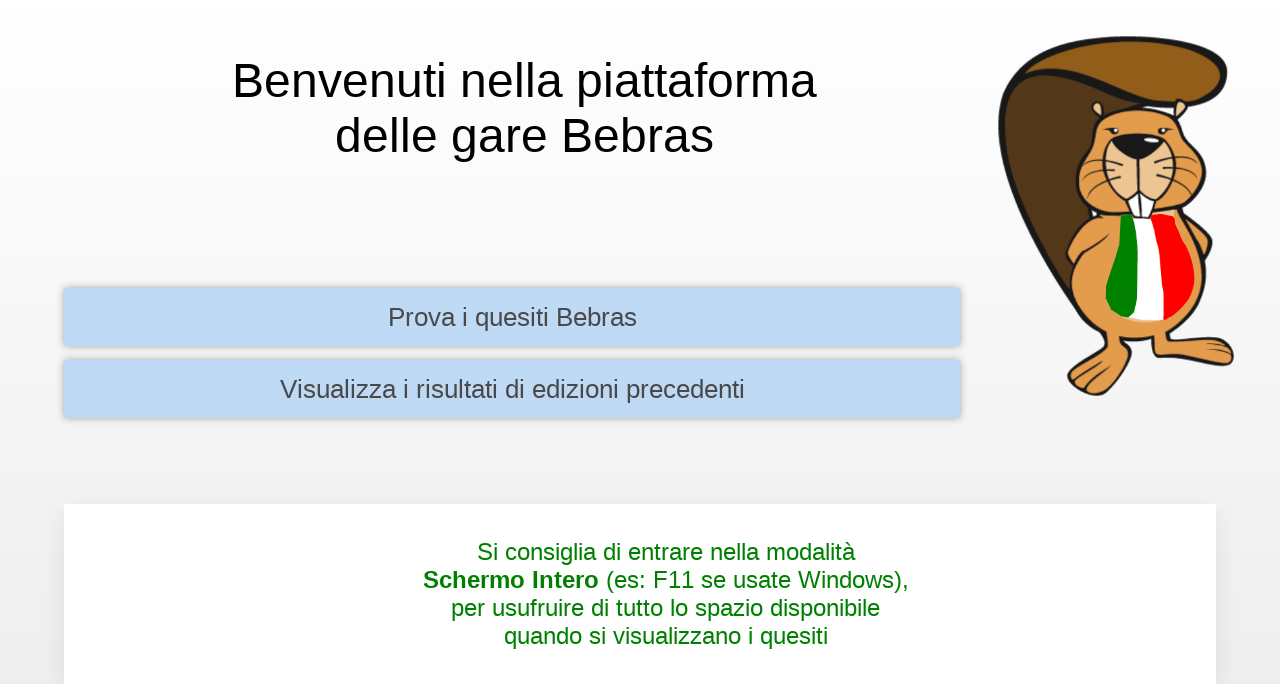

--- FILE ---
content_type: text/html; charset=utf-8
request_url: https://bebras.it/students/
body_size: 2999
content:
<!doctype html>
<html lang="us">
<head>
	<meta charset="utf-8"/>
	<meta http-equiv="cache-control" content="no-cache, no store"/>
	<meta http-equiv="Expires" Content="Mon, 25 May 2009 19:07:03 GMT">
	<meta name="robots" content="noindex">
	<link rel="apple-touch-icon" sizes="57x57" href="/platform/images/icon/apple-icon-57x57.png">
	<link rel="apple-touch-icon" sizes="60x60" href="/platform/images/icon/apple-icon-60x60.png">
	<link rel="apple-touch-icon" sizes="72x72" href="/platform/images/icon/apple-icon-72x72.png">
	<link rel="apple-touch-icon" sizes="76x76" href="/platform/images/icon/apple-icon-76x76.png">
	<link rel="apple-touch-icon" sizes="114x114" href="/platform/images/icon/apple-icon-114x114.png">
	<link rel="apple-touch-icon" sizes="120x120" href="/platform/images/icon/apple-icon-120x120.png">
	<link rel="apple-touch-icon" sizes="144x144" href="/platform/images/icon/apple-icon-144x144.png">
	<link rel="apple-touch-icon" sizes="152x152" href="/platform/images/icon/apple-icon-152x152.png">
	<link rel="apple-touch-icon" sizes="180x180" href="/platform/images/icon/apple-icon-180x180.png">
	<link rel="icon" type="image/png" sizes="192x192"  href="/platform/images/icon/android-icon-192x192.png">
	<link rel="icon" type="image/png" sizes="32x32" href="/platform/images/icon/favicon-32x32.png">
	<link rel="icon" type="image/png" sizes="96x96" href="/platform/images/icon/favicon-96x96.png">
	<link rel="icon" type="image/png" sizes="16x16" href="/platform/images/icon/favicon-16x16.png">
	<link rel="manifest" href="/manifest.json">
	<meta name="msapplication-TileColor" content="#ffffff">
	<meta name="msapplication-TileImage" content="/platform/images/icon/ms-icon-144x144.png">
	<meta name="theme-color" content="#ffffff">
	<title>Bebras.it - Students</title>
	<link rel="shortcut icon" href="/favicon.ico" type="image/x-icon">
	<link rel="icon" href="/favicon.ico" type="image/x-icon">	
	<script src="/platform/js/jquery-3.5.1.min.js"></script>
	<script src="/platform/js/jquery-ui-1.12.1/jquery-ui.min.js"></script>
	<link href="/platform/js/jquery-ui-1.12.1/jquery-ui.min.css" rel="stylesheet">			
	<script src="/platform/js/jquery.ui.touch-punch.min.js?r=1820"></script>	
	
	<script src="/platform/js/raphael-min.js"></script>
	<script src="/platform/js/pathseg.js"></script>		
	<script src="/platform/js/svg.min.js"></script>		
	<script src="/platform/js/svg.draggable.min.js"></script>		
	
	<script src="/platform/js/sortable.js"></script>	
	<script src="/platform/js/jquery.swfobject.1-1-1.min.js"></script>	
	
	<script src="/platform/js/common.js?r=20251201"></script>
	<script src="/platform/js/question.js?r=20251201"></script>
	<link  href="/platform/css/question.css?r=20251201" rel="stylesheet">	

	<script src="/platform/js/students.js?r=20251201"></script>
	<link  href="/platform/css/students.css?r=20251201" rel="stylesheet">	
</head>
<body>
	<div id="body">
		
		<noscript>			
			E' necessario abilitare JavaScript.
		</noscript>				
	
		<!--
		<div id="nofullscreen" class="modal_overlay" style="display:none">
			<div id="nofullscreen_box">
				Si consiglia di passare alla modalità a <b>Schermo intero</b>
				<br>
				<div class="bigbutton" id="fullscreen_ok">OK</div>
				<div class="bigbutton" id="fullscreen_ignore">Ignora</div>
			</div>			
		</div>
		-->
		
		<div id="checking" style="display:none">
			<span id="welcome_title_1">Bebras.it</span><br><span id="welcome_title_2">dell'Informatica</span>			
			<div id="checking_errors">				
			</div>					
			Il browser in uso o alcune delle sue impostazioni
			<br>
			non sono compatibili con questa piattaforma.
			<br>
			<br>
			Consultare <a target="_blank" Href="/teachers/">il manuale</a> per ulteriori informazioni
			<br>
			o per contattare lo staff di Bebras.it.			
		</div>
		
		<div id="wait" style="display:none">
			<div id="wait_box">
				<img src="/platform/images/wait.gif">
				<br>
				<div id="wait_message"></div>
				<div id="wait_progress"></div>
			</div>
		</div>
		
		<div id="welcome" style="display:none">
			<div id="welcome_next_login" class="bigbutton"><div class="vcenter">Partecipa a un'edizione in corso</div></div>			
			<div id="welcome_next_guest" class="bigbutton"><div class="vcenter">Prova i quesiti Bebras</div></div>			
			<div id="welcome_next_login_old" class="bigbutton"><div class="vcenter">Visualizza i risultati di edizioni precedenti</div></div>			
			
			<div id="welcome_title"><div class="vcenter">Benvenuti nella piattaforma<br>delle gare Bebras</div></div>			
			<div id="welcome_logo"><div class="vcenter"></div></div>			
			<div id="welcome_fullscreen"><div class="vcenter">Si consiglia di entrare nella modalità<br><b>Schermo Intero</b> (es: F11 se usate Windows),<br>per usufruire di tutto lo spazio disponibile<br>quando si visualizzano i quesiti</div></div>
		</div>

		<div id="login_closed" class="modal_overlay" style="display:none">
			<div class="modal_box">
				<div class="modal_message">
					<div class="vcenter">...</div>
				</div>
				<div class="modal_buttons">
					<div class="bigbutton" id="login_closed_ok"><div class="vcenter">OK</div></div>				
				</div>
			</div>			
		</div>
		
		<div id="welcome2" style="display:none">
			<div id="welcome2_back" class="bigbutton"><div class="vcenter">Indietro</div></div>
			<div id="welcome2_next" class="bigbutton"><div class="vcenter">Entra</div></div>									
		</div>
		
		<div id="login" style="display:none">
			<div id="login_title">Per partecipare alla gara, usate le credenziali che vi hanno comunicato i vostri insegnanti.</div>
			<div id="login_teacher">Nota per gli insegnanti: per ottenere le credenziali è necessario iscrivere le squadre dal sito <a href='https://bebras.it/teachers'>bebras.it/teachers</a></div>
			<table id="login_table">
				<tr>
					<td>Login:</td>
					<td><input id="login_id"></td>
				</tr>
				<tr>
					<td>Password:</td>
					<td><input id="login_password" type="password"></td>
				</tr>
			</table>
			<div id="login_auth" class="bigbutton"><div class="vcenter">Vai</div></div>
			<div id="login_back" class="bigbutton"><div class="vcenter">Indietro</div></div>			
		</div>

		<div id="login_old" style="display:none">
			<div id="login_old_title">Per visualizzare i risultati di un'edizione precedente, inserite le credenziali della squadra.</div>
			<div id="login_old_teacher">Nota per gli insegnanti: le credenziali delle squadre che hanno partecipato a edizioni precedenti del Bebras sono visibili dal sito <a href='https://bebras.it/teachers'>bebras.it/teachers</a></div>
			<table id="login_table">
				<tr>
					<td>Login:</td>
					<td><input id="login_old_id"></td>
				</tr>
				<tr>
					<td>Password:</td>
					<td><input id="login_old_password" type="password"></td>
				</tr>
			</table>
			<div id="login_old_auth" class="bigbutton"><div class="vcenter">Vai</div></div>
			<div id="login_old_back" class="bigbutton"><div class="vcenter">Indietro</div></div>			
		</div>
		
		<div id="login_message" class="modal_overlay" style="display:none">
			<div class="modal_box">
				<div class="modal_message">
					<div id="login_message_text" class="vcenter"></div>
				</div>
				<div class="modal_buttons">
					<div class="bigbutton" id="login_message_ok"><div class="vcenter">OK</div></div>				
				</div>
			</div>			
		</div>
		
		<div id="choose" style="display:none">
			<div id="choose_institute"></div>
			<div id="choose_class"></div>
			<div id="choose_team"></div>
			<div id="choose_tests_available_title">Test disponibili:</div>
			<div id="choose_tests_available_list" class="choose_list"></div>
			<div id="choose_tests_done_title">Test svolti:</div>
			<div id="choose_tests_done_list" class="choose_list"></div>
			<div id="choose_back" class="bigbutton"><div class="vcenter">Indietro</div></div>			
		</div>
		
		<div id="confirm" style="display:none">
			<div id="confirm_help"></div>
			<div id="confirm_back" class="bigbutton"><div class="vcenter">Indietro</div></div>
			<div id="confirm_next" class="bigbutton"><div class="vcenter">Inizia</div></div>
		</div>
			
		<div id="thanks" style="display:none">
			<div id="thanks_help">Le risposte sono state inviate al server, grazie.</div>
			<div id="thanks_back" class="bigbutton"><div class="vcenter">Torna all'elenco</div></div>
			<div id="thanks_next" class="bigbutton"><div class="vcenter">Home</div></div>
		</div>
		
		<div id="exam" style="display:none">
			<div id="topbar">							
				<div id="help_button" class="button">
					<div class="vcenter"></div>
				</div>

				<div id="questions_nav_left"></div>					
				<div id="questions_nav_left_tooltip" style='display:none'>Quesito precedente</div>			

				<div id="time">					
					<div id="timebar"></div>
					<div id="timeval" class="vcenter"></div>
				</div>

				<div id="questions_nav_right"></div>						
				<div id="questions_nav_right_tooltip" style='display:none'>Prossimo quesito</div>			
				
				<div id="explain_switch_button" class="button">
					<div class="vcenter"></div>
				</div>			
				<div id="explain_switch_button_tooltip" style='display:none'></div>					
				<div id="explain_book_button" class="button">
					<div class="vcenter"></div>
				</div>
				<div id="explain_book_button_tooltip" style='display:none'></div>					
				<div id="endtest_button" class="button">
					<div class="vcenter"></div>
				</div>					
				<div id="endtest_button_tooltip" style='display:none'></div>
				
				<div style="clear:both;"></div>
			</div>
			<div id="logo">
			</div>
			<div id="questions_tab">
				<!-- 
				<div id="questions_tab_arrows">					
					<div id="arrow_left"></div>
					<div id="arrow_right"></div>				
				</div>
				-->
			</div>
			<div id="questions_container">								
			</div>			
			<div id="question_title_tooltip"></div>			
			<div id="question_flag_tooltip" style='display:none'></div>			
		</div>
		
		<!--
		<div id="flashoutside" style="position:absolute;left:0px"></div>		
		-->
		
		<div id="help_box" class="modal_overlay" style="display:none">
			<div id="help_box2">
				<div id="help_close"></div>			
			</div>			
		</div>
		
		<div id="explain_box" class="modal_overlay" style="display:none">			
			<div id="explain_close"></div>			
			<div id="explain_box2">								
				<div id="explain_text"></div>			
			</div>			
		</div>
		
		<div id="endtest_confirm" class="modal_overlay" style="display:none">
			<div class="modal_box">
				<div class="modal_message">
					<div id="endtest_confirm_message" class="vcenter"></div>
				</div>
				<div class="modal_buttons">
					<div class="bigbutton" id="endtest_confirm_ok"><div class="vcenter"></div></div>
					<div class="bigbutton" id="endtest_confirm_cancel"><div class="vcenter"></div></div>
				</div>
			</div>			
		</div>
		
		<div id="endtest_timeover" class="modal_overlay" style="display:none">
			<div class="modal_box">
				<div class="modal_message">
					<div class="vcenter">Tempo scaduto.</div>
				</div>
				<div class="modal_buttons">
					<div class="bigbutton" id="endtest_timeover_ok"><div class="vcenter">OK</div></div>				
				</div>
			</div>			
		</div>
		
		<div id="error_fatal" class="modal_overlay" style="display:none">
			<div class="modal_box">
				<div class="modal_message">
					<div class="vcenter">Errore di comunicazione con il server. Si prega di riprovare.</div>
				</div>
				<div class="modal_buttons">
					<div class="bigbutton" id="error_retry"><div class="vcenter">Riprova</div></div>				
				</div>
			</div>			
		</div>
	</div>
		
		
	<script type="text/javascript">
	jQuery(document).ready(function() 
	{		
		ZaphodStudents.systemData = {"allow_guests":"1","edition_open":"0","random_hash":"d56e7c59592acf53c71575f8e87f65f2f38a575e"};
		;
		ZaphodStudents.init();		
	});
	</script>
	
	
	
</body>
</html>


--- FILE ---
content_type: text/css
request_url: https://bebras.it/platform/css/question.css?r=20251201
body_size: 2259
content:
.zaphod_question
{

}

/* Override any user-agent-stylesheet that have absolute size in properties */
.zaphod_question ul
{
	padding-inline-start: 3%;
}

.zaphod_question ol
{
	padding-inline-start: 3%;
}

/* Fixed elements */

.zaphod_question .zaphod_question_title
{
	padding:0.1em;
	color: #4444FF;
    text-shadow: 0.1em 0.1em 0.1em grey;
    text-align:center;
    width:100%;
    height:1em;
    position:absolute;
}

.zaphod_question .zaphod_question_flag
{
	margin:0.2em;
	width:3em;
	height:1.5em;
	background-repeat:no-repeat;
	background-size:contain;
	background-position:center center;
	float:right;
}

/* Element styles */

.element
{
	position:absolute;
	top:0px;
	left:0px;
	width:100px;
	height:100px;	
	padding:0px;
	margin:0px;
}

.element img
{
	vertical-align:middle;
}

/*
.elements_label_default
{
	text-align:left;
	color:black;
}

.elements_label_label_default
{
	font-size:inherit;
	position: absolute;
	top: 50%;
	-webkit-transform: translateY(-50%);
	-ms-transform: translateY(-50%);
	transform: translateY(-50%);
	text-align:left;
}

.elements_label_title
{	
}

.elements_label_label_title
{
	font-size:inherit;
	
	color:Red;
	
	position: relative;
	top: 50%;
	-webkit-transform: translateY(-50%);
	-ms-transform: translateY(-50%);
	transform: translateY(-50%);
	text-align:center;
}
*/

.elements_label_text
{
	font-size:inherit;
	position: absolute;
	width:100%;
	top: 50%;
	-webkit-transform: translateY(-50%);
	-ms-transform: translateY(-50%);
	transform: translateY(-50%);
	text-align:left;
}

.elements_label_style_title
{
	color:#4444FF;	
	text-shadow: 0.1em 0.1em 0.1em gray;
}

.elements_label_style_box
{
	background:#f8f8ff;
	box-shadow:0px 0px 0.2em gray;	
}

.elements_label_style_monospace
{
	font-family:monospace;
	font-weight:bold;
	white-space: pre;	
	text-shadow:0.06em 0.06em 0.04em #aaaaaa;
}

.elements_label_style_monospace_nobold
{
	font-family:monospace;	
	white-space: pre;	
	text-shadow:0.06em 0.06em 0.04em #aaaaaa;
}

.elements_label_style_monobox
{
	font-family:monospace;
	background:#f8f8ff;
	box-shadow:0px 0px 0.2em gray;
	padding:0.5em;
	white-space: pre;
}

.elements_label_style_low
{
	background-color:#f6f6f6;
}

.elements_label_style_shadow
{
	background-color:#f6f6f6;
	box-shadow:0px 0px 1em black;
}

.elements_image_image
{
	background-size: contain;
	background-repeat:no-repeat;
	background-position: center; 
}

.elements_image_style_low
{
	background-color:#f6f6f6;
}

.elements_image_style_stretch
{
	background-size: 100% 100%;
}

.elements_state
{
	text-align:center;
	cursor:pointer;
	background-size: contain;
	background-repeat:no-repeat;
	background-position: center; 	
}

/*
.elements_state_image
{
	
}
*/

.elements_state_content_text
{
	display:inline-block;
	position: relative;
	top: 50%;
	-webkit-transform: translateY(-50%);
	-ms-transform: translateY(-50%);
	transform: translateY(-50%);
}

.elements_state_style_low
{
	background-color:#f6f6f6;
}

.elements_state_style_hovershadow
{	
	opacity:0.8;
	transition: opacity 0.5s, background-color 0.5s;
	box-shadow:0px 0px 0.5em black;
	background-color:#f8f8f8;
}
.elements_state_style_hovershadow:hover
{
	opacity:1;
	background-color:white;
}

.elements_state_style_inset
{
	opacity:0.7;
	transition: opacity 0.5s, background-color 0.5s;
	box-shadow: inset 0.02em 0.02em 0.2em gray; 
	background-color:#f8f8f8;
}

.elements_state_style_inset:hover
{
	opacity:1;
	background-color:white;
}

.elements_state_style_stretch
{
	background-size: 100% 100%;
}

.elements_input
{
}

.elements_input_input
{
	border:0px;	
	width:100%;
	height:100%;
	text-align:center;
	box-shadow: inset 0.1em 0.1em 0.1em gray;
	border:1px solid #cccccc;
}

textarea.elements_input_input
{
	text-align:left;
	padding:0.3em;
}

.elements_input_style_monospace
{
	font-family:monospace;
}

.elements_input_style_monospace_left input
{
	font-family:monospace;
	text-align:left;
}

.elements_combo_select
{
	width:100%;
	height:100%;
	
	border:0px;
	text-align:center;
	/*box-shadow: inset 0.1em 0.1em 0.1em gray, 0px 0px 0.1em gray;*/
	box-shadow: inset 0.1em 0.1em 0.1em gray;
	border:1px solid #cccccc;
	
}

.elements_combo_select_option
{
	
}

.elements_drag_source
{
	cursor:pointer;
	/*
	opacity: 0.7;
	transition: opacity 0.5s;
	*/
}

.elements_drag_source:hover
{
	opacity: 1;
}

.elements_drag_source_parking
{
	box-shadow: inset 0px 0px 0.5em gray;
}

.elements_drag_destination
{
	
}

/*
.elements_drag_destination_available
{
	box-shadow: 0px 0px 5em green;
}

.elements_drag_destination_used
{
	box-shadow: 0px 0px 5em red;
}
*/

.elements_drag_image
{
	background-size: contain;
	background-repeat:no-repeat;
	background-position: center; 	
}

.elements_drag_indrag
{
	opacity: 1;	
}

.elements_order_items
{
	width:100%;
	height:100%;
}

.elements_order_item
{
	margin:0px;
	padding:0px;
	list-style-type: none;
	
	cursor:pointer;
	
	text-align:center;
	background-size: contain;
	background-repeat:no-repeat;
	background-position: center; 
	
	background-color:#f8f8f8;
	box-shadow: inset -0.1em -0.1em 0.1em rgba(0,0,0,0.5), /*bottom internal shadow*/
	inset 0.1em 0.1em 0.1em rgba(255,255,255,1); /*top internal highlight*/
	border-radius:0.4em;
	
	transition:background-color 0.5s;
}

.elements_order_item_text
{
	display:inline-block;
	position: relative;
	top: 50%;
	-webkit-transform: translateY(-50%);
	-ms-transform: translateY(-50%);
	transform: translateY(-50%);		
}

.elements_order_item[draggable="true"]
{
	background-color:#A4CDF4;
}

.elements_assoc_items_left
{
	position:absolute;
	top:0%;
	left:0%;
	width:30%;
	height:100%;
}

.elements_assoc_items_left_highlight
{
	outline:5px solid red;
}

.elements_assoc_draw
{
	position:absolute;
	top:0%;
	left:30%;
	width:40%;
	height:100%;
	
	background-color:white;
}

.elements_assoc_items_right
{
	position:absolute;
	top:0%;
	left:70%;
	width:30%;
	height:100%;
}

.elements_assoc_item
{
	margin:0px;
	padding:0px;
	list-style-type: none;
	
	cursor:pointer;
	
	text-align:center;
	background-size: contain;
	background-repeat:no-repeat;
	background-position: center; 
	
	background-color:#f8f8f8;
	box-shadow: inset -0.1em -0.1em 0.1em rgba(0,0,0,0.5), /*bottom internal shadow*/
	inset 0.1em 0.1em 0.1em rgba(255,255,255,1); /*top internal highlight*/
	border-radius:0.4em;
	
	opacity:0.7;
	
	-webkit-transition: opacity 0.5s, background-color 0.5s;
	transition: opacity 0.5s, background-color 0.5s;
}

.elements_assoc_item:hover
{
	opacity:1;
}

.elements_assoc_item_text
{	
	display:inline-block;
	position: relative;
	top: 50%;
	-webkit-transform: translateY(-50%);
	-ms-transform: translateY(-50%);
	transform: translateY(-50%);		
}



.elements_assoc_item_selected
{
	background-color:yellow;
}

.elements_mc_table
{
	width:100%;
	height:100%;
}

.elements_mc_item
{
	text-align:center;
	opacity:0.7;
	
	background-color:#f8f8f8;
	box-shadow: inset -0.1em -0.1em 0.1em rgba(0,0,0,0.5), /*bottom internal shadow*/
	inset 0.1em 0.1em 0.1em rgba(255,255,255,1); /*top internal highlight*/
	border-radius:0.4em;
	
	-webkit-transition: opacity 0.5s, background-color 0.5s;
	transition: opacity 0.5s, background-color 0.5s;
}

.elements_mc_table td
{
	padding:0.2em;	
}

.elements_mc_item:hover
{
	opacity:1;
}

.elements_mc_item_buttons
{
	display:inline-block;	
}

.elements_mc_item_buttons_single
{
	/*display:inline-block;*/
	display:absolute;
	width:100%;
	height:100%;
	
	cursor:pointer;
	
	background-image:url('../images/mc_single_unchecked.png');
	background-size: contain;
	background-repeat:no-repeat;
	background-position: center; 
}

.elements_mc_item_buttons_true, .elements_mc_item_buttons_false
{
	opacity: 0.3;
	
	background-size: contain;
	background-repeat:no-repeat;
	background-position: center; 
	
	-webkit-transition: opacity 0.5s;
  transition: opacity 0.5s;
}

.elements_mc_item_buttons_true
{
	display:inline-block;	
	width:50%;
	height:100%;
	
	cursor:pointer;
	
	background-image:url('../images/mc_multi_true.png');
}

.elements_mc_item_buttons_true:hover
{
	opacity:1;
}

.elements_mc_item_buttons_false
{
	display:inline-block;	
	width:50%;
	height:100%;
	
	cursor:pointer;
	
	background-image:url('../images/mc_multi_false.png');
}

.elements_mc_item_buttons_false:hover
{
	opacity:1;
}

.elements_mc_item_selected
{
	background-color:#A4CDF4;
}

.elements_mc_item_selected .elements_mc_item_buttons_single
{	
	background-image:url('../images/mc_single_checked.png');
}

.elements_mc_item_selected_true .elements_mc_item_buttons_true
{
	opacity: 1;
	background-color:#ccffcc;
}

.elements_mc_item_selected_false .elements_mc_item_buttons_false
{
	opacity: 1;
	background-color:#ffcccc;
}

.elements_mc_item_content
{
	position:relative;
	text-align:center;
	display:inline-block;
	
  background-size: contain;
	background-repeat:no-repeat;
	background-position: center; 
}

.elements_mc_item_content_text
{	
	position: absolute;
	width:100%;
	top: 50%;
	-webkit-transform: translateY(-50%);
	-ms-transform: translateY(-50%);
	transform: translateY(-50%);			  	
}

.elements_mc_style_monospace .elements_mc_item_content_text
{
	font-family:monospace;
	font-weight:bold;
}

.elements_flash_flash
{
}

.elements_flash_noplayback
{
	font-size: 150%;
	color:white;
	text-align:center;
	position: relative;
	top: 50%;
	-webkit-transform: translateY(-50%);
	-ms-transform: translateY(-50%);
	transform: translateY(-50%);			  
}

.bb_underline
{
	text-decoration:underline;
}

.bb_mono
{
	font-family:monospace;

	font-weight:bold;
	white-space: pre;
//	text-shadow:0.06em 0.06em 0.04em #aaaaaa;
}

.bb_highlight
{
	background-color:yellow;
	border:1px solid gray;
}

.bb_left
{
	text-align:left;
}

.bb_right
{
	text-align:right;
}

.bb_center
{
	text-align:center;
}

.bb_center > .bb_table
{
	margin-left: auto;
    margin-right: auto;
}

.bb_img
{
	display:inline-block;
	background-size: contain;
	background-repeat:no-repeat;
	background-position: center; 
	outline:4px solid blue;	
}

.bb_table
{
	width:100%;
	border-collapse: collapse;
	box-shadow:0.1em 0.1em 0.3em gray;	
}

.bb_table th
{
	padding:0.1em;
	background-color:#499bea;
	color:white;
	border:1px solid #1566B7;
	text-align:center;
}

.bb_table td
{
	padding:0.1em;
	border:1px solid gray;
	text-align:center;
}

.bb_score
{
	color: red;	
}

.bb_tr_highlight td
{
	background-color: #CCE2F9;
	padding:1em;
}

.bb_tr_highlight td
{
}

.bb_header_explain
{
	color: #499bea;	
	font-size:1.2em;
}


--- FILE ---
content_type: text/css
request_url: https://bebras.it/platform/css/students.css?r=20251201
body_size: 4327
content:
body
{
	margin: 0px;
	padding: 0px;
	font-family: Verdana, Arial;
	
	/* Always hide scrollbar */
	overflow:hidden;
	-webkit-text-size-adjust:none;
}

input, select, textarea, button
{
	font-family:inherit;
	font-size:inherit;
}

div
{
	vertical-align:top;
	margin:0px;
	padding:0px;
}

.noselect {
    -webkit-touch-callout: none;
    -webkit-user-select: none;
    -khtml-user-select: none;
    -moz-user-select: none;
    -ms-user-select: none;
    user-select: none;
}

.vcenter
{
	position: absolute;	
	width:100%;
	top: 50%;
	-webkit-transform: translateY(-50%);
	-ms-transform: translateY(-50%);
	transform: translateY(-50%);
}

#body
{
	position:absolute;
	margin:0px;
	padding:0px;
	width:100%;
	height:100%;
	overflow:hidden;
	background: rgb(255,255,255); /* Old browsers */
	background: -moz-linear-gradient(top,  rgba(255,255,255,1) 1%, rgba(238,238,238,1) 100%); /* FF3.6+ */
	background: -webkit-gradient(linear, left top, left bottom, color-stop(1%,rgba(255,255,255,1)), color-stop(100%,rgba(238,238,238,1))); /* Chrome,Safari4+ */
	background: -webkit-linear-gradient(top,  rgba(255,255,255,1) 1%,rgba(238,238,238,1) 100%); /* Chrome10+,Safari5.1+ */
	background: -o-linear-gradient(top,  rgba(255,255,255,1) 1%,rgba(238,238,238,1) 100%); /* Opera 11.10+ */
	background: -ms-linear-gradient(top,  rgba(255,255,255,1) 1%,rgba(238,238,238,1) 100%); /* IE10+ */
	background: linear-gradient(to bottom,  rgba(255,255,255,1) 1%,rgba(238,238,238,1) 100%); /* W3C */
	filter: progid:DXImageTransform.Microsoft.gradient( startColorstr='#ffffff', endColorstr='#eeeeee',GradientType=0 ); /* IE6-9 */

}




#topbar
{	
	position:absolute;
	top:90%;
	left:0px;
	width:100%;
	height:10%;
	white-space: nowrap;
	padding:0px;
	margin:0px;
	/*z-index:5000;*/
	
	/*background-color:red;*/
	
	/*
	background: #499bea;	
	background: -moz-linear-gradient(top,  #499bea 0%, #207ce5 100%); 
	background: -webkit-gradient(linear, left top, left bottom, color-stop(0%,#499bea), color-stop(100%,#207ce5)); 
	background: -webkit-linear-gradient(top,  #499bea 0%,#207ce5 100%); 
	background: -o-linear-gradient(top,  #499bea 0%,#207ce5 100%); 
	background: -ms-linear-gradient(top,  #499bea 0%,#207ce5 100%);
	background: linear-gradient(to bottom,  #499bea 0%,#207ce5 100%);
	filter: progid:DXImageTransform.Microsoft.gradient( startColorstr='#499bea', endColorstr='#207ce5',GradientType=0 );
	*/
}

.button, .bigbutton
{
	position:relative;
	/*display:inline-block;*/
	/*
	height:28px;	
	margin:3px;
	padding:3px;
	*/
	text-align:center;
	cursor:pointer;
	opacity: 0.7;
	background-color:#A8CEF4;
	box-shadow:0px 0px 0.3em gray;
	
	-webkit-transition: opacity 1s;
  	transition: opacity 1s;
}

.bigbutton
{
	height: 8%;	
	font-size:110%;
	
	/*
	display: flex;
	justify-content: center;
	align-items: center;
	*/
}

.button:hover, .bigbutton:hover
{
	opacity: 1.0;
}

.modal_overlay
{
	position: absolute;
	width:100%;
	height:100%;
	top:0px;
	left:0px;
	
	z-index:999999;
	background-color: rgba(0,0,0,0.7);	
}

.modal_box
{
	position:absolute;
	z-index: 9999;
	top:50%;
	width:100%;
	height:60%;
	
	text-align:center;
	background:white;	
	font-size:120%;
	
	-webkit-transform: translateY(-50%);
	-ms-transform: translateY(-50%);
	transform: translateY(-50%);
	
	box-shadow:0px 0px 30px black;	
}

.modal_message
{
	position:relative;
	top:5%;
	height:45%;		
}

.modal_buttons
{
	height:40%;
}

.modal_box .bigbutton
{
	display:inline-block;
	width:40%;
	height:100%;
}

#checking
{
	position:absolute;
	top:10%;
	left:10%;
	width:80%;
	height:80%;
	margin:0px;
	padding:0px;	
	text-align:center;
	background:white;		
	box-shadow:0px 0px 20px gray;
}

#checking_errors
{
	background-color:#ff0000;
	color:white;
	box-shadow:0px 0px 5px gray;
	margin:1em;
	padding:1em;
}

#welcome, #welcome2, #login, #login_old, #choose, #confirm, #wait
{
	position:absolute;
	margin:0px;
	padding:0px;
	width:100%;
	height:100%;
	text-align:center;
}

#wait
{
}

#wait_icon
{
	background-image:url('/platform/images/wait.gif');
	background-size: contain;
	background-repeat:no-repeat;
	background-position: center; 
	width:100%;
	height:20%;
	margin:5px;
	margin-top:20%;	
}

#wait_box
{
	position:absolute;
	width:100%;
	height: 200px;
	
	top: 50%;
  margin-top: -100px;  
}

#wait_message
{
	font-size:2em;	;	
}

#welcome
{	
}

#welcome_title
{
	text-align:center;	
	position:absolute;
	width:40%;
	top:45%;
	left:50%;	
}

#welcome_title_1
{
	color:rgb(255,64,64);
	font-size: 300%;
	text-shadow: 5px 5px 5px black;
}

#welcome_title_2
{
	color:rgb(255,255,64);
	font-size: 200%;
	text-shadow: 5px 5px 5px black;
}


#welcome_info
{
	text-align:center;
	color:yellow;
	font-size:3em;
	position:absolute;
	width:50%;
	top:60%;
	left:50%;	
	
	text-shadow: 3px 3px 3px black;
}

#welcome_info
{
}

#welcome_next_login
{
	position:absolute;
	top:30%;
	left:5%;
	width:70%;	
	height:8%;	
}

#welcome_next_guest
{
	position:absolute;
	top:40%;
	left:5%;
	width:70%;	
	height:8%;	
}

#welcome_next_login_old
{
	position:absolute;
	top:50%;
	left:5%;
	width:70%;	
	height:8%;	
}

#welcome_logo
{
	position:absolute;
	left:78%;
	top:5%;
	width:20%;
	height:50%;	
	background-image:url("/platform/images/logo.png");
	background-repeat:no-repeat;
	background-size:contain;
}

#welcome_title
{
	position:absolute;
	left:5%;
	top:5%;
	width:72%;
	height:20%;		
	font-size:200%;
}

#welcome_fullscreen
{	
	text-align:center;
	color:green;
	font-size:1em;
	position:absolute;
	width:86%;
	left:5%;
	top:70%;
	height:18%;	
	box-shadow: 0 6px 26px 0 rgba(0,0,0,.08);
	background-color:white;	
	
	padding:2%;
}

#welcome2_back
{
	position:absolute;
	width:40%;	
	bottom:0.5em;
	left:0.5em;
}

#welcome2_next
{
	position:absolute;
	width:40%;	
	bottom:0.5em;
	right:0.5em;
}

#login
{	
}

#login_back, #login_old_back
{
	position:absolute;
	width:40%;	
	bottom:0.5em;
	left:0.5em;
}

#login_title, #login_old_title
{
	position:absolute;
	width:96%;	
	height:10%;
	top:3%;
	left:2%;
	
	font-size:1em;	
}

#login_teacher, #login_old_teacher
{
	position:absolute;
	width:96%;	
	height:10%;
	top:70%;
	left:2%;
	
	font-size:1em;	
}

#login_table
{
	position:absolute;
	width:70%;	
	height:20%;
	top:15%;
	left:15%;
	
	border:0px;	
}

#login_table td
{	
	border:0px;
	font-size:1.3em;
	text-align:right;
}

#login_table tr
{
	background-color:transparent;
	border:0px;
}

#login_table input
{
	font-size:200%;
	text-align:left;
	width: 90%;
}

#login_auth, #login_old_auth
{
	position:absolute;
	width:70%;	
	height:10%;
	top:45%;
	left:15%;	
	font-size:200%;
}

/*
#login_guest_box
{
	position:absolute;
	width:100%;	
	height:20%;
	top:65%;
	left:0%;	
}

#login_guest_title
{
	position:relative;
	width:96%;	
	height:30%;
	top:0%;
	left:2%;	
}

#login_guest
{
	position:absolute;
	width:70%;	
	height:40%;
	top:30%;
	left:15%;
}
*/

#choose
{
}

#choose_back
{
	position:absolute;
	width:40%;	
	bottom:0.5em;
	left:0.5em;
}


#choose_help
{
	position:absolute;	
	height:9%;
	width:40%;
	left:55%;
	top:88%;	
	font-size:70%;
	color:gray;		
}

#choose_institute
{
	position:absolute;
	width:100%;	
	height:7%;
	top:3%;
	left:0%;
	border:1px solid 499bea;
	font-size:150%;
	color: green;
}

#choose_class
{
	position:absolute;
	width:100%;	
	height:5%;
	top:10%;
	width:46%;
	padding:1%;
	text-align:right;
	text-transform: capitalize;	
	font-size:180%;
	color: blue;
	box-shadow: 0px 0px 3px gray;
	
	display: flex;
	justify-content: center;
	align-items: center;
}

#choose_team
{
	position:absolute;
	width:100%;	
	height:5%;
	top:10%;
	width:46%;
	padding:1%;
	left:50%;
	text-align:left;	
	font-size:180%;
	color: blue;
	box-shadow: 0px 0px 3px gray;
	
	display: flex;
	justify-content: center;
	align-items: center;
}

#choose_tests_available_title
{
	font-size: 70%;
	position:absolute;	
	height:5%;
	width:90%;
	left:5%;
	top:20%;
	text-align:left;		
}

#choose_tests_available_list
{
	position:absolute;	
	height:27%;
	width:90%;
	left:5%;
	top:25%;	
	overflow:auto;	
	box-shadow: inset 0px 0px 0.2em #aaaaaa;
}

#choose_tests_done_title
{
	font-size: 70%;
	position:absolute;	
	height:5%;
	width:90%;
	left:5%;
	top:55%;
	text-align:left;		
}

#choose_tests_done_list
{
	position:absolute;	
	height:25%;
	width:90%;
	left:5%;
	top:60%;	
	overflow:auto;		
	box-shadow: inset 0px 0px 0.2em #aaaaaa;	
}

.choose_list_item
{
	margin:0.3em;
	
	box-shadow: 0px 0px 0.2em gray;
	-webkit-border-radius: 1em;
	-moz-border-radius: 1em;
	border-radius: 1em;
	
	background: rgb(255,255,255); /* Old browsers */
	background: -moz-linear-gradient(top,  rgba(255,255,255,1) 1%, rgba(238,238,238,1) 100%); /* FF3.6+ */
	background: -webkit-gradient(linear, left top, left bottom, color-stop(1%,rgba(255,255,255,1)), color-stop(100%,rgba(238,238,238,1))); /* Chrome,Safari4+ */
	background: -webkit-linear-gradient(top,  rgba(255,255,255,1) 1%,rgba(238,238,238,1) 100%); /* Chrome10+,Safari5.1+ */
	background: -o-linear-gradient(top,  rgba(255,255,255,1) 1%,rgba(238,238,238,1) 100%); /* Opera 11.10+ */
	background: -ms-linear-gradient(top,  rgba(255,255,255,1) 1%,rgba(238,238,238,1) 100%); /* IE10+ */
	background: linear-gradient(to bottom,  rgba(255,255,255,1) 1%,rgba(238,238,238,1) 100%); /* W3C */
	filter: progid:DXImageTransform.Microsoft.gradient( startColorstr='#ffffff', endColorstr='#eeeeee',GradientType=0 ); /* IE6-9 */
	
	opacity:0.5;
	-webkit-transition: opacity 1s;
  transition: opacity 1s;
  
  cursor:pointer;
}

.choose_list_item_specialtime
{
	float:right;
	margin-right:2em;
	margin-top:0.2em;
	font-size: 70%;
}

.choose_list_item:hover
{
	opacity:1.0;	
}

.choose_exams_done_item
{
	clear:both;	
	background-color:red;
	text-align:right;
}

.choose_exams_done_name
{
	display:inline-block;
	text-align:right;
	padding:0.3em;
	font-size:0.7em;
	margin-top:0.2em;
}

.choose_exams_done_score
{
	display:inline-block;
	width: 28%;
	margin:0.1em;
	background-image: url("/platform/images/scorebar.png");
  	background-repeat: no-repeat;
	text-align:center;
	padding:0.1em;
	box-shadow: inset 0.1em 0.1em 0.1em gray;
}

.choose_exams_done_time
{
	display:inline-block;
	width: 20%;
	font-size:0.5em;
	text-align:left;
	padding:0.2em;	
}

#confirm
{	
	/*
	background-image:url('../images/help.svg');
	background-size: contain;
	background-repeat:no-repeat;
	background-position: center; 
	*/
}

#confirm_help
{
	position:absolute;	
	height:85%;
	width:100%;
	left:0%;
	top:0%;	
	background-image:url('../images/help.svg');
	background-size: contain;
	background-repeat:no-repeat;
	background-position: center; 
}

#confirm_back
{
	position:absolute;
	width:40%;	
	bottom:0.5em;
	left:0.5em;
}

#confirm_next
{
	position:absolute;
	width:40%;	
	bottom:0.5em;
	right:0.5em;
}

#thanks_help
{
	text-align:center;	
	font-size:1.5em;
	position:absolute;
	width:86%;
	left:5%;
	top:10%;
	height:36%;		
	padding:2%;
	text-align:center;
}

#thanks_back
{
	position:absolute;
	width:40%;	
	bottom:0.5em;
	left:0.5em;
}

#thanks_next
{
	position:absolute;
	width:40%;	
	bottom:0.5em;
	right:0.5em;
}

#error_fatal .modal_box
{
	background-color:#ffe0e0;
}

#exam
{
	padding:0px;
	margin:0px;
	/*
	margin-top:40px;	
	margin-left:100px;
	*/
	position:absolute;
	width:100%;
	height:100%;
	
	background: #499bea;
}

#explain_switch_button
{
	position:absolute;
	right: 26%;
	top:20%;
	width: 8%;
	height: 60%;
	/*background-color:rgb(170,255,170);*/
	background-color:rgb(220,220,255);
	
	background-image:url('../images/explain_switch_student.png');
	background-size: contain;
	background-repeat:no-repeat;
	background-position: center; 
	
	transition: background-color 0.5s;
}

#explain_switch_button_tooltip
{
	position:absolute;
	right: 20%;
	bottom:90%;
	background-color:white;
	box-shadow:0px 0px 2em black;
	border-radius: 0.5em;
	text-align:center;
	padding:0.5em;
	z-index:999;
}

#explain_book_button
{
	position:absolute;
	right: 17%;
	top:20%;
	width: 8%;
	height: 60%;
	background-color:rgb(170,255,170);
	
	background-image:url('../images/explain_book.png');
	background-size: contain;
	background-repeat:no-repeat;
	background-position: center; 
}

#explain_book_button_tooltip
{
	position:absolute;
	right: 15%;
	bottom:90%;
	background-color:white;
	box-shadow:0px 0px 2em black;
	border-radius: 0.5em;
	text-align:center;
	padding:0.5em;
	z-index:999;
}

#endtest_button
{
	position:absolute;
	right: 1%;
	top:20%;
	width: 10%;
	height: 60%;
	background-color:red;
	
	background-image:url('../images/end2_button.png');
	background-size: contain;
	background-repeat:no-repeat;
	background-position: center; 
}

#endtest_button_tooltip
{
	position:absolute;
	right: 1%;
	bottom:90%;
	background-color:white;
	box-shadow:0px 0px 2em black;
	border-radius: 0.5em;
	text-align:center;
	padding:0.5em;
	z-index:999;
}

#questions_nav_left_tooltip, #questions_nav_right_tooltip
{
	position:absolute;	
	bottom:90%;
	background-color:white;
	box-shadow:0px 0px 2em black;
	border-radius: 0.5em;
	text-align:center;
	padding:0.5em;
	z-index:999;
}

#questions_nav_left_tooltip
{
	left: 5%;
}


#questions_nav_right_tooltip
{
	left: 75%;
}

#help_button
{
	position:absolute;
	left: 1%;
	top:20%;
	width: 8%;
	height: 60%;
	background-color:yellow;
	
	background-image:url('../images/help_button.png');
	background-size: contain;
	background-repeat:no-repeat;
	background-position: center; 
}

#fullscreen_button
{
	background-color: blue;
}

#time
{
	position:absolute;
	left: 16%;
	top: 20%;
	width: 67%;
	height: 60%;
	background-color:rgba(255,255,255,0.7);
	text-align:center;
	
	box-shadow: inset 0.1em 0.1em 0.1em gray;
}

#timebar
{
	position:absolute;
	width: 0%;
	height: 100%;
	background-color: rgb(255,128,128);	
	box-shadow: inset 0.1em 0.1em 0.1em gray;	
}

#timeval
{	
	text-shadow: 0em 0em 0.2em #ffffff;
}

#help_box2, #explain_box2
{
	position: absolute;
	background-color:white;
	background-size: contain;
	background-repeat:no-repeat;
	background-position: center; 
	text-align:right;
	
	/*z-index:9999;*/	
	cursor:pointer;
	
	box-shadow:0px 0px 2em black;	
}

#explain_box2
{
	overflow:auto;
	/*
	width:90%;
	height:300px;
	left:5%;
	top:5%;
	
	position: relative;
  top: 50%;
  transform: translateY(-50%);
  */
}

#explain_text
{
	position:absolute;
	left:0px;
	top:0px;
	text-align:left;
	padding:1em;	
	font-size:0.6em;
}

#explain_text h2
{
	margin:0px;
}

#help_close, #explain_close
{
	display:inline-block;
	position:relative;
	width:34px;
	height:34px;
	top:-17px;
	left:17px;
	cursor:pointer;
	opacity:0.7;
	
	-webkit-transition: opacity 1s;
  transition: opacity 1s;
  
	background-image:url('../images/close.png');
	background-size: contain;
	background-repeat:no-repeat;
	background-position: center; 
}

#explain_close
{
	/*display:none;*/
	position:absolute;
	z-index:999;
}

#help_close:hover,#explain_close:hover
{
	opacity:1.0;
}

/*
#questions_tab_arrows
{
	text-align:center;	
	margin-top:1em;
	margin-bottom:1em;
}
*/

#questions_nav_left, #questions_nav_right
{
	position:absolute;
	left: 20%;
	top: 20%;
	width: 4%;
	height: 60%;
	/*
	display:inline-block;
	margin: 0px;
	padding: 0px;
	width:2em;
	height:2em;
	*/
	background-repeat:no-repeat;
	background-size: contain;
	background-repeat:no-repeat;
	background-position: center; 
	opacity:0.5;
	cursor:pointer;
	
	-webkit-transition: opacity 1s;
  	transition: opacity 1s;
}

#question_title_tooltip
{
	position:absolute;
	top:10%;
	left:10%;
	padding:0.2em;
	background-color:rgba(255,255,255,1);
	box-shadow:0.2em 0.2em 1em gray;	
	white-space: nowrap;
	transition:opacity 0.5s;
	opacity:0;
}

#question_title_tooltip img
{
	/*vertical-align:middle;*/
	height: 1em;
}

#questions_nav_left:hover, #questions_nav_right:hover
{
	opacity:1.0
}

#questions_nav_left
{
	left: 12%;
	background-image:url('../images/arrow-left.png');
}

#questions_nav_right
{
	left: 83%;
	background-image:url('../images/arrow-right.png');
}

#logo
{
	position:absolute;
	width: 10%;	
	height: 5%;
	top:0px;
	left:0px;
	
	background-image:url("https://bebras.it/etc/italobebras.png");
	background-repeat:no-repeat;
	background-size:contain;
	background-position:center center;

	text-align:center;
	font-size:0.6em;	

	color:white;
	text-shadow: 2px 2px #000000;
	text-transform: capitalize;
	padding-top:3%;
}

#questions_tab
{
	position:absolute;
	width: 10%;	
	height:85%;
	overflow:hidden;
	/*height: 3000px;*/
	top:10%;
	left:0px;
	margin:0px;
	padding:0px;
	/*border-right:5px solid white;*/
	/*background-color: #499bea;*/
}

.question_tab
{	
	width:80%;	
	display:block;
	border:0px solid transparent;
	border-left:0px solid #aaffaa;
	height:1.3em;	
	/*padding:2px;*/
	margin:0.5em;	
	margin-left:20%;			
	box-shadow: -0.3em 0.3em 0.3em rgba(0,0,0,0.5);
	background-color:#ffffff;
	text-align:right;
	color:Black;
	cursor:pointer;
	
	-webkit-transition: opacity 1s, box-shadow 1s;
  transition: opacity 1s, box-shadow 1s;
  
  opacity: 0.5;
  
  background-size: 20% 100%;	
	background-repeat:no-repeat;
}

.question_tab_style_survey
{
	margin-top:-5%;
	font-size:0.5em;
	margin-left:40%;
	width:60%;
}

.question_tab_x
{
	background-image:url('../images/solid_gray.png');	
}

.question_tab_r
{
	background-image:url('../images/solid_red.png');	
}

.question_tab_y
{
	background-image:url('../images/solid_yellow.png');	
}

.question_tab_g
{
	background-image:url('../images/solid_green.png');	
}

.question_tab_text
{
	padding-right:1em;
	
	/*
	top: 50%;
	-webkit-transform: translateY(-50%);
	-ms-transform: translateY(-50%);
	transform: translateY(-50%);	
	*/
}

.question_tab:hover
{
	opacity: 1.0;
}

.question_tab_current
{
	position:relative;
	opacity: 1.0;
	z-index: 500000;
	
	box-shadow: -0.5em 0.5em 0.5em rgba(0,0,0,0.5);
}

#questions_container
{
	background-color: #ffffff;
	padding:0px;
	margin:0px;	
	
	position:absolute;
	left:10%;
	top:0%;
	width:90%;
	height:90%;
		
	box-shadow: -0.5em 0.5em 0.5em rgba(0,0,0,0.5);
	
}

.question
{	
	position:absolute;	
	padding:0px;
	margin:0px;
	margin-left:auto;
	margin-right:auto;
	/*background-color:#ffffff;*/
	/*box-shadow:0px 0px 50px gray;*/
	border-left:1px solid #cccccc;
	border-right:1px solid #cccccc;
}

#question_flag_tooltip
{
	position:absolute;
	top:5%;
	padding:0.2em;
	background-color:rgba(255,255,255,1);
	box-shadow:0.2em 0.2em 1em gray;	
	white-space: nowrap;
	transition:opacity 0.5s;	
}



--- FILE ---
content_type: application/javascript
request_url: https://bebras.it/platform/js/question.js?r=20251201
body_size: 65162
content:
var ZaphodQuestion = {
  // Fill the question object q with JS methods

  // Compatibility without need to update every custom HTML in every questions.
  // The issue here it's global reference to 'Kang.examInPlayback()' that don't refer to any specific question.
  // But in Students, all question are playback or not.
  // This can be cleaned by replacing all 'Kang.examInPlayback()' with 'e.isPlayback()' in all questions with custom html, can't be done automatically.
  // Adaptation is done by common.php.'
  compatibilityQuestion: null,
  compatibilityExamInPlayback: function() {    
    return ZaphodQuestion.compatibilityQuestion.viewModePlayback;    
  },

  create: function(questionData, domParent) {
    var q = {};

    q.domElement = jQuery('<div/>', {
      class: 'zaphod_question'
    }).appendTo(domParent)

    //q.domElement.addClass("zaphod_question");

    q.data = questionData;
    q.id = q.data.id;
    delete q.data["id"];

    if(q.userData === undefined)
      q.userData = {}

    if(!("viewModePlayback" in q))
      q.viewModePlayback = false

    if(!("viewModeSource" in q))
      q.viewModeSource = "student"

    ZaphodQuestion.compatibilityQuestion = q;

    q.reset = function () {      
      this.userData = {}
      this.reload();
    }

    q.reload = function () {
      this.init()
      this.read()
      this.resize()
    }

    q.init = function () {
      this.useFlash = false

      this.domElement.empty()

      if (this.data.title !== "") {
        var domElementTitle = this.domElement.children('.zaphod_question_title')
        if (domElementTitle.length == 0) {
          domElementTitle = jQuery("<div class='zaphod_question_title'></div>")
          this.domElement.append(domElementTitle)
        }
        var htmlTitle = this.data.title
        if (this.scoreText != "" && this.class != "screenshot")
          htmlTitle += this.bbcodeToHtml(" [score]" + this.data.scoreText + "[/score]")
        domElementTitle.html(htmlTitle)
      }

      // Flag
      if (this.data.flag !== "") {
        var domElementFlag = this.domElement.children(".zaphod_question_flag");
        if (domElementFlag.length == 0) {
          domElementFlag = jQuery("<div class='zaphod_question_flag'></div>");
          this.domElement.append(domElementFlag);
        }
        domElementFlag.css("background-image", "url('/platform/images/flags/" + this.data.flag + ".png')");
        domElementFlag.attr("title", iso3166code2name[this.data.flag]);
      }
      
      this.elements = new Array();

      for (var iE = 0; iE < this.data.elements.length; iE++) {
        this.createElement(this.data.elements[iE], iE);
      }

      for (var iE = 0; iE < this.elements.length; iE++) {
        var e = this.elements[iE];
        if (e.onInit !== undefined)
          e.onInit();
      }
    };

    q.logEvent = function (data) {
      if (typeof ZaphodStudents === 'undefined')
        return

      if(this.disableEvents)
        return

      // Avoid error, typical when questions changed during development
      if((q.questionIndex in ZaphodStudents.userDataExam.questions) === false)
        return;

      if (!("q_events" in ZaphodStudents.userDataExam.questions[q.questionIndex]))
        ZaphodStudents.userDataExam.questions[q.questionIndex]["q_events"] = [];
      var timeFromStart = ZaphodUtils.unixTimeStamp() - ZaphodStudents.userDataExam.timeStart;
      if (ZaphodStudents.userDataExam.timeStart == 0)
        timeFromStart = 0;

      data["time"] = timeFromStart;

      ZaphodStudents.userDataExam.questions[q.questionIndex]["q_events"].push(data);
    };

    q.read = function () {
      for (var iE = 0; iE < this.elements.length; iE++) {
        var e = this.elements[iE];

        if (e.onRead !== undefined)
          e.onRead();
      }
    };

    q.show = function () {
      for (var iE = 0; iE < this.elements.length; iE++) {
        var e = this.elements[iE];
        if (e.onShow)
          e.onShow();
      }

      if (this.useFlash) {
        this.domElement.css("display", "block")
        this.domElement.css("visibility", "visible")
        this.domElement.animate({ opacity: 1 }, function () {
          // Animation complete.
          $(this).css("visibility", "visible")
        });
      }
      else {
        this.domElement.fadeIn(500);
      }
    };

    q.hide = function () {
      for (var iE = 0; iE < this.elements.length; iE++) {
        var e = this.elements[iE]
        if (e.onHide)
          e.onHide();
      }

      if (this.useFlash) {
        this.domElement.animate({ opacity: 0 }, 500, function () {
          // Animation complete.
          //$(this).parent().addClass("elements_flash_hidden");
          $(this).css("visibility", "hidden")
        });
      }
      else {
        this.domElement.fadeOut(500)
      }
    };

    q.getDomElementByObjectName = function (name) {
      for (var iE = 0; iE < this.elements.length; iE++) {
        var e = this.elements[iE]
        if (e.params["name"] === name)
          return e.domElement
      }
    };

    q.getWidthPx = function () {
      var qW = this.domElement.parent().width();
      if("containerWidth" in this)
          qW = this.containerWidth;
      return qW;
    },

    q.getHeightPx = function () {
      var qH = this.domElement.parent().height();
      if("containerHeight" in this)
          qH = this.containerHeight;
      return qH;
    },

    q.resize = function () {
      
      var viewportWidth = this.getWidthPx();
      var viewportHeight = this.getHeightPx();
      
      // Font Scale
      var fontScale = 0;
      if(viewportWidth > viewportHeight)
        fontScale = viewportHeight;
      else
        fontScale = viewportWidth*3/4;
      fontScale *= 1.11/30; // Hardcoded choosed factor
      //$('body').css('font-size', fontScale + 'px');
      this.domElement.css('font-size', fontScale + 'px');
    
      for (var iE = 0; iE < this.elements.length; iE++) {
        var e = this.elements[iE];

        var c = e.percCoords();

        var qW = this.getWidthPx();
        var qH = this.getHeightPx();
        
        var pX = c.x / 100 * qW
        var pY = c.y / 100 * qH
        var pW = c.w / 100 * qW
        var pH = c.h / 100 * qH

        e.domElement.css('left', pX)
        e.domElement.css('top', pY)
        e.domElement.css('width', pW)
        e.domElement.css('height', pH)

        var fontSize = parseInt(e.params.fontsize * 0.7)
        e.domElement.css('font-size', fontSize + "%")

        if (e.onResize)
          e.onResize()
      }
    };

    q.getData = function () {
      if( (this.viewModePlayback) && (this.viewModeSource == "teacher") )
        return this.data.explain.answers;
      else
        return this.userData;
    }

    q.get = function (k, def, data) {      
      if(def === undefined)
        def = "";

      var d = (data === undefined) ? this.getData() : data;
      if(d === undefined)
        return def;
      else if(d[k] === undefined)
        return def;
      else
        return d[k];
    };

    q.set = function (k, v, log) {
      
      log = (typeof log !== 'undefined') ? log : true;

      var d = this.getData();
      if(d === undefined)
        return;

      if( (k in d) && (d[k] == v) )
        return;

      if (k.substring(0, 2) != "q_")
      {
        d[k] = v;

        if (log)
        {
          this.logEvent({ event: 'change', key: k, value: v });
        }
      }
      else
      {
        d[k] = v;
      }

      if("onChanged" in this)
        this.onChanged();
    };

    q.getExplainHtml = function () {

      if (!("explain" in this.data))
        return "";
      if (typeof this.data.explain.body == 'undefined')
        return "";

      var html = this.textToHtml(this.data.explain.body);

      return html;
    };

    q.computeScore = function (data) {
      if("check" in this.data)
      {
        if(this.data.check.language === 'javascript')
        {
          if(data === undefined)
            data = this.getData();

          // Check function expect a 'data' variable, and return a string with "score;score-max".
          evaluationFunction = "";
          evaluationFunction += "var data = " + JSON.stringify(data) + "\n";
          evaluationFunction += "data.q_class = '" + this.class + "'\n";
          evaluationFunction += "// ------\n";
          evaluationFunction += this.data.check.body;

          var func = new Function(evaluationFunction);          
          var result = func();
          var posComma = result.indexOf(";");
          if(posComma == -1)
            return {};
          else {
            var score = parseFloat(result.substr(0,posComma));
            var scoreMax = parseFloat(result.substr(posComma+1));
            return {'score':score, 'max':scoreMax}
          }
        }
        else
          return 'No JS'
      }
      else
        return 'No prog'
    }

    q.createElement = function (params, iElement) {
      // Parse rect
      if (!("rect" in params)) params["rect"] = "0,0,100,100";
      if (!("deflate" in params)) params["deflate"] = 1;

      // Compatibility clean
      delete params["x"];
      delete params["y"];
      delete params["width"];
      delete params["height"];

      // Font size
      if (!("fontsize" in params)) params["fontsize"] = 100;

      // Add a array 'elements'
      // Legge da params le coordinate
      var e = new Object();
      e.question = this;
      e.params = params;
      e.iElement = iElement;
      e.domElement = jQuery('<div/>', {
        class: 'element',
      }).appendTo(this.domElement);

      e.domElement.addClass('elements_' + params["element"]);
      if ("class" in params)
        e.domElement.addClass('elements_' + params["element"] + '_style_' + params.class);

      if ("style" in params)
        e.domElement.attr("style", params["style"]);

      if ("name" in e.params) {
        var elementId = params["element"] + "_" + e.question.id + "_" + e.params["name"];
        e.domElement.attr("id", elementId);
      }

      e.percCoords = function () {
        var c = { x: 0, y: 0, w: 100, h: 100 };

        if ("rect" in this.params) {
          var coordsArray = this.params["rect"].split(',');
          c.x = parseFloat(coordsArray[0]);
          c.y = parseFloat(coordsArray[1]);
          c.w = parseFloat(coordsArray[2]);
          c.h = parseFloat(coordsArray[3]);
        }

        // Scale rect
        if ("rectscale" in this.params) {
          var coordsArray = this.params["rectscale"].split(',');
          c.x *= parseFloat(coordsArray[2]);
          c.y *= parseFloat(coordsArray[3]);
          c.w *= parseFloat(coordsArray[2]);
          c.h *= parseFloat(coordsArray[3]);
          c.x += parseFloat(coordsArray[0]);
          c.y += parseFloat(coordsArray[1]);
        }

        // Deflate
        c.x += e.params["deflate"];
        c.y += e.params["deflate"];
        c.w -= e.params["deflate"] * 2;
        c.h -= e.params["deflate"] * 2;

        return c;
      }

      e.x = function () {
        return this.percCoords().x;
      };
      e.y = function () {
        return this.percCoords().y;
      };
      e.width = function () {
        return this.percCoords().w;
      };
      e.height = function () {
        return this.percCoords().h;
      };

      e.isPlayback = function () // Usare nelle domande al posto di ZaphodStudents.examInPlayback
      {
        return this.question.viewModePlayback;
      };

      if (params["element"] == "label") this.createElementLabel(e);
      else if (params["element"] == "image") this.createElementImage(e);
      else if (params["element"] == "state") this.createElementState(e);
      else if (params["element"] == "input") this.createElementInput(e);
      else if (params["element"] == "combo") this.createElementCombo(e);
      else if (params["element"] == "combo2") this.createElementCombo2(e);
      else if (params["element"] == "assoc") this.createElementAssoc(e);
      else if (params["element"] == "order") this.createElementOrder(e);
      else if (params["element"] == "mc") this.createElementMC(e);
      else if (params["element"] == "drag") this.createElementDrag(e);
      else if (params["element"] == "flash") this.createElementFlash(e);
      else if (params["element"] == "custom") this.createElementCustom(e);

      e.domElement.data('element', e);

      this.elements.push(e);

      return e;
    };

    q.createElementLabel = function (e) {
      e.domElement.domLabel = $('<div/>', {
        class: "elements_label_text",
      }).appendTo(e.domElement);

      if ((e.params["align"] == 2) ||
        (e.params["align"] == 5) ||
        (e.params["align"] == 8))
        e.domElement.domLabel.css("text-align", "center");
      if ((e.params["align"] == 3) ||
        (e.params["align"] == 6) ||
        (e.params["align"] == 9))
        e.domElement.domLabel.css("text-align", "right");

      e.domElement.domLabel.html(this.textToHtml(e.params.text));
    };

    q.createElementImage = function (e) {
      $(e.domElement).addClass("elements_image_image");

      var imageUrl = this.getObjectResPath(e.params["source"]);

      $(e.domElement).css("background-image", "url('" + imageUrl + "')");
    };

    q.createElementState = function (e) {
      //$(e.domElement).addClass("elements_state_image");
      e.domElement.addClass("noselect");

      var nStates = 0;
      for (var i = 1; i < 100; i++) {
        if ((!("style" + i in e.params)) && (!("img" + i in e.params)))
          break;

        if (!("style" + i in e.params)) e.params["style" + i] = "";
        if (!("img" + i in e.params)) e.params["img" + i] = "";

        var cssStyle = e.params["style" + i];
        var image = e.params["img" + i];
        var imageUrl = "";
        if (image != "")
          imageUrl = this.getObjectResPath(image);

        nStates++;
      }
      e.domElement.data('nStates', nStates);

      if ("text" in e.params) {
        var itemDomContentText = $('<div/>', {
          class: "elements_state_content_text",
        }).appendTo($(e.domElement));

        $(itemDomContentText).html(this.textToHtml(e.params["text"]));
      }

      e.onRead = function () {

        var def = 0;
        if ("default" in this.params)
          def = this.params.default;
        var v = this.question.get(this.params.name, def);
        if (v == "") {
          if ("default" in this.params)
            v = this.params.default;
          else
            v = 0;
        }
        this.domElement.data('itemState', v);

        this.updateUI();
      };

      e.onSave = function () {
        var v = this.domElement.data('itemState');
        this.question.set(this.params.name, v);
      };

      e.updateUI = function () {
        var v = this.domElement.data('itemState');

        if (e.params["img" + (v + 1)] != "") {
          var imageUrl = e.question.getObjectResPath(e.params["img" + (v + 1)]);
          $(this.domElement).css("background-image", "url('" + imageUrl + "')");
        }
        if (e.params["style" + (v + 1)] != "") {
          var s = e.params["style" + (v + 1)];
          if (s == null)
            s = "";
          var items = s.split(';');
          for (var i = 0; i < items.length; i++) {
            var f = items[i].split(':');
            $(this.domElement).css(f[0], f[1]);
          }
        }
      };

      e.domElement.on("click", { value: e }, function (event) {

        if (e.question.viewModePlayback)
          return;

        var v = e.domElement.data('itemState');
        v++;
        v = v % e.domElement.data('nStates');

        /*
        var imageUrl = e.question.getObjectResPath(e.params["img" + (v+1)]);
        if(imageUrl == "")
          v = 0;
        */

        e.domElement.data('itemState', v);

        if (e.params["groupMode"] == "unique") {
          e.domElement.parent().children('div').each(function () {
            var subObj = $(this);
            var subObjElement = $(this).data('element');
            if (subObjElement != null) {
              var subObjParams = $(this).data('element').params;
              var objType = subObjParams["element"];

              if (objType == "state") {
                if ((subObjParams["group"] == e.params["group"]) && (subObjParams["name"] != e.params["name"])) {
                  $(this).data('itemState', 0);
                  subObjElement.onSave();

                  subObjElement.updateUI();
                }
              }
            }
          });
        }

        e.onSave();

        e.updateUI();
      });
    };

    q.createElementInput = function (e) {
      if (!("type" in e.params)) e.params["type"] = "string";
      if (!("upper_only" in e.params)) e.params["upper_only"] = "yes";
      if (!("lower_only" in e.params)) e.params["lower_only"] = "no";
      //if(!("chars" in e.params)) e.params["chars"] = "";
      if (!("nchars" in e.params)) e.params["nchars"] = 100;
      if (!("trim" in e.params)) e.params["trim"] = "yes";
      if (!("multiline" in e.params)) e.params["multiline"] = "no";

      if (e.params["multiline"] == "yes")
        e.params["trim"] = "no";

      if (e.params["type"] == "int")
        e.params["chars"] = "0123456789";

      var htmlTag = "input";
      if (e.params["multiline"] == "yes")
        htmlTag = "textarea";

      var elementId = e.question.id + "_" + e.params["name"];

      e.domElement.domInput = jQuery('<' + htmlTag + '/>', {
        id: elementId,
        type: 'text',
        class: 'elements_input_input',
      }).appendTo(e.domElement);

      if (e.params["type"] == "int") {
        e.domElement.domInput.prop('type', 'number');
        if (("min" in e.params))
          e.domElement.domInput.prop('min', e.params["min"]);
        if (("max" in e.params))
          e.domElement.domInput.prop('max', e.params["max"]);
      }

      e.domElement.domInput.prop('autocomplete', 'off');
      e.domElement.domInput.prop('autocorrect', 'off');
      e.domElement.domInput.prop('autocapitalize', 'off');

      if (this.viewModePlayback) {
        e.domElement.domInput.prop('readonly', true);
      }

      e.onRead = function () {
        var def = "";
        if (this.params["type"] == "int")
          def = null;
        var v = this.question.get(this.params.name, def);
        this.domElement.domInput.val(v).trigger("change");
        this.updateUI();
      };

      if (e.params.upper_only == "yes")
        e.domElement.domInput.css("text-transform", "uppercase");
      else if (e.params.lower_only == "yes")
        e.domElement.domInput.css("text-transform", "lowercase");

      e.onSave = function () {
        var i = $(this.domElement.domInput);

        var vOld = i.val();
        var v = vOld;

        if (this.params["upper_only"] == "yes")
          v = v.toUpperCase();
        if (this.params["lower_only"] == "yes")
          v = v.toLowerCase();

        if (this.params["type"] == "int") {
          if (v.trim() == "")
            v = null;
          else
            v = parseInt(v);
        }
        else {
          if (this.params["trim"] == "yes")
            v = v.trim();

          var v2 = "";
          for (var iC = 0; iC < v.length; iC++) {
            var skip = true;

            if ((v.charCodeAt(iC) == 10) && (this.params["multiline"] == "yes")) // Enter
              skip = false;
            if ((v.charCodeAt(iC) == 13) && (this.params["multiline"] == "yes")) // Enter
              skip = false;

            if ("chars" in this.params) {
              if (this.params["chars"].indexOf(v.charAt(iC)) != -1)
                skip = false;
            }
            else
              skip = false;

            if (skip == false) {
              v2 += v.charAt(iC);
            }
          }
          v = v2;
        }

        if (v != vOld) {
          i.val(v);
        }

        this.question.set(this.params.name, v, (this.params["multiline"] != "yes"));
        //this.question.set(this.params.name, v);
      };

      e.updateUI = function () {
        var i = this.domElement.domInput;
        var v = i.val();
        if (e.question.viewModePlayback)
          i.css("background-color", "#dddddd");
        else if (v == "")
          i.css("background-color", "#fff0f0");
        else
          i.css("background-color", "#ffffff");
      };

      if (e.params.nchars != 0)
        e.domElement.domInput.attr("maxlength", e.params.nchars);

      e.domElement.domInput.on("keypress", { value: e }, function (event) {

        var skip = false;

        if (e.question.viewModePlayback)
          skip = true;

        var mykey = String.fromCharCode(event.keyCode);
        //var mykey = event.key;

        if (typeof event.key != 'undefined') // Firefox
          mykey = event.key;

        if ((event.keyCode == 0) && (typeof event.charCode != 'undefined')) // Firefox
          mykey = String.fromCharCode(event.charCode);

        if (typeof mykey != 'undefined') {

          if (e.params["upper_only"] == "yes")
            mykey = mykey.toUpperCase();

          if (e.params["lower_only"] == "yes")
            mykey = mykey.toLowerCase();

          if (mykey.toLowerCase() == "spacebar") // Only IE11
            mykey = " ";

          if ("chars" in e.params) {
            if (e.params["chars"].indexOf(mykey) == -1)
              skip = true;
          }

          if ((event.ctrlKey == true) && (mykey.toUpperCase() == "V")) // Paste
            skip = false;
          if ((event.ctrlKey == true) && (mykey.toUpperCase() == "X")) // Cut
            skip = false;
          if ((event.ctrlKey == true) && (mykey.toUpperCase() == "C")) // Copy
            skip = false;

          if ((event.keyCode == 10) && (e.params["multiline"] == "yes")) // Enter
            skip = false;
          if ((event.keyCode == 13) && (e.params["multiline"] == "yes")) // Enter
            skip = false;
          if ((event.keyCode >= 33) && (event.keyCode <= 40)) // Cursor
            skip = false;
          if (event.keyCode == 8) // Backspace
            skip = false;
          if (event.keyCode == 46) // Backspace
            skip = false;

          if (skip) {
            event.preventDefault();
            event.stopPropagation();
            return false;
          }
        }
      });

      e.domElement.domInput.on("paste change keyup", { value: e }, function (event) {
        var e = event.data.value;        
        if (e.question.viewModePlayback == false) {
          //e.question.set(e.params.name, $(this).val());
          e.updateUI();
          e.onSave();
        }
      });
    };

    q.createElementCombo = function (e) {
      if (!("readOnly" in e.params)) e.params["readOnly"] = false;
      if (!("selectedIndex" in e.params)) e.params["selectedIndex"] = 0;

      e.domElement.domSelect = jQuery('<select/>', {
        class: 'elements_combo_select',
      }).appendTo(e.domElement);

      if (this.viewModePlayback)
        e.domElement.domSelect.prop('disabled', true);

      for (var itemIndex = -1; itemIndex < e.params.items.length; itemIndex++) {
        var domOption = jQuery('<option/>', {
          class: 'elements_combo_select_option',
        }).appendTo(e.domElement.domSelect);

        if (itemIndex >= 0)
          domOption.text(e.params.items[itemIndex]);
      }

      e.onRead = function () {
        var v = this.question.get(this.params.name, e.params["selectedIndex"]);
        this.domElement.domSelect.prop("selectedIndex", v);
      };

      e.onSave = function () {
        var v = this.domElement.domSelect.prop("selectedIndex");
        this.question.set(this.params.name, v);
      };

      if (e.params["readOnly"]) {
        e.domElement.domSelect.prop('disabled', true);
      }

      e.domElement.domSelect.on("change", { value: e }, function (event) {
        var e = event.data.value;
        e.onSave();
      });

    };

    q.createElementDrag = function (e) {
      $(e.domElement).addClass("elements_drag_image");
      if (!("drag-type" in e.params)) e.params["drag-type"] = "source";

      if ("source" in e.params) {
        var imageUrl = this.getObjectResPath(e.params["source"]);

        $(e.domElement).css("background-image", "url('" + imageUrl + "')");
      }
      if ("text" in e.params) {
        var domText = $("<div class='vcenter'></div>");
        domText.html(this.textToHtml(e.params.text));
        domText.css("text-align", "center");
        e.domElement.append(domText);
      }

      if (e.params["drag-type"] == "source") {
        e.domElement.addClass("elements_drag_source");

        if(e.isPlayback() === false)
        {
          $(e.domElement).data("toRelease", ""); // @CARLO: FIX D&D
          $(e.domElement).draggable({
            start: function () {
              $(e.domElement).data("drag-start-x", $(e.domElement).css("left"));
              $(e.domElement).data("drag-start-y", $(e.domElement).css("top"));
              $(e.domElement).data("orig-z-index", $(e.domElement).css("z-index"));
              $(e.domElement).css("z-index", 59999);
              $(e.domElement).addClass("elements_drag_indrag");

	      $(e.domElement).data("toRelease", e.domElement.data("droparea")); // @CARLO: FIX D&D
            },
            drag: function () {

            },
            stop: function () {
              $(e.domElement).css("z-index", $(e.domElement).data("orig-z-index"));
              $(e.domElement).removeClass("elements_drag_indrag");
            },
            revert: "invalid"
          });
        }

        if (true) // parking
        {
          var domParking = $("<div class='elements_drag_source_parking'></div>");
          $(e.domElement).parent().prepend(domParking);
          $(e.domElement).data("drag-parking-area", domParking);
          domParking.data("drag-destination-name", "_" + e.params["name"]);
          domParking.attr("id", "drag_" + e.question.id + "_" + domParking.data("drag-destination-name"));
          domParking.droppable({
            drop: function (event, ui) {
              var domDragElement = ui.draggable;
              var nameSource = domDragElement.data("element").params["name"];
              var nameDestination = $(this).data("drag-destination-name");

              domDragElement.data("droparea", nameDestination);

              domDragElement.data("element").updatePos();
              domDragElement.data("element").onSave();
            },
            accept: ".elements_drag_source"
          });
          domParking.data("element", e);
        }
      }

      if (e.params["drag-type"] == "destination") {
        e.domElement.addClass("elements_drag_destination");
        e.domElement.data("drag-destination-name", e.params["name"]);
        $(e.domElement).droppable({
          drop: function (event, ui) {
            var domDragElement = ui.draggable;
            var nameSource = domDragElement.data("element").params["name"];
            var nameDestination = $(this).data("drag-destination-name");

            domDragElement.data("droparea", nameDestination);

            domDragElement.data("element").updatePos();
            domDragElement.data("element").onSave();
          },
          accept: ".elements_drag_source"
        });
      }

      e.updatePos = function () {
        if (this.params["drag-type"] == "source") {
          var domSource = this.domElement;
          var domTarget = $("#drag_" + this.question.id + "_" + this.domElement.data("droparea"));

          if (domTarget.length == 1) {
            var newTop = domTarget.data("element").y() + domTarget.data("element").height() / 2 - domSource.data("element").height() / 2;
            var newLeft = domTarget.data("element").x() + domTarget.data("element").width() / 2 - domSource.data("element").width() / 2;
            //domSource.animate({top:newTop + "%",left:newLeft + "%"},{duration:600,easing:'easeOutBack'});
            domSource.css({ top: newTop + "%", left: newLeft + "%" });

            if (domSource.data("toRelease") !== "") {// release @CARLO: FIX D&D
              var domLeft = $("#drag_" + this.question.id + "_" + domSource.data("toRelease"));
              if (domLeft.length == 1)
                domLeft.droppable("option", "accept", ".elements_drag_source");
              domSource.data("toRelease", "");
            }

            if ((!("multiple" in domTarget.data("element").params)) || (domTarget.data("element").params.multiple == false))
              domTarget.droppable("option", "accept", "");
            else
              domTarget.droppable("option", "accept", ".elements_drag_source");
          }
        }
      }

      e.onResize = function () {
        var domParking = this.domElement.data("drag-parking-area");
        if (domParking) {
          domParking.css("position", "absolute");
          domParking.css("top", $(this.domElement).css("top"));
          domParking.css("left", $(this.domElement).css("left"));
          domParking.css("width", $(this.domElement).css("width"));
          domParking.css("height", $(this.domElement).css("height"));
        }
        this.updatePos();
      };

      e.onShow = function () {
        this.updatePos();
      };

      e.onRead = function () {
        if (this.params["drag-type"] == "source") {
          var v = this.question.get(this.params.name, "_" + e.params.name);
          this.domElement.data("droparea", v);
          this.updatePos();
        }
      };

      e.onSave = function () {
        if (this.params["drag-type"] == "source") {
          this.question.set(this.params.name, this.domElement.data("droparea"));
        }
      };
    };

    q.createElementCombo2 = function (e) {
      if (!("readOnly" in e.params)) e.params["readOnly"] = false;
      if (!("default" in e.params)) e.params["default"] = "";

      e.domElement.domSelect = jQuery('<select/>', {
        class: 'elements_combo_select',
      }).appendTo(e.domElement);

      if (this.viewModePlayback)
        e.domElement.domSelect.prop('disabled', true);

      for (var itemIndex = -1; itemIndex < e.params.items.length; itemIndex++) {
        var domOption = jQuery('<option/>', {
          class: 'elements_combo_select_option',
        }).appendTo(e.domElement.domSelect);

        if (itemIndex >= 0)
          domOption.text(e.params.items[itemIndex]);
      }

      e.onRead = function () {
        //var v = this.question.get(this.params.name,e.params["selectedIndex"]);
        var v = this.question.get(this.params.name, e.params["default"]);
        //this.domElement.domSelect.prop("selectedIndex", v);
        this.domElement.domSelect.val(v);
      };

      e.onSave = function () {
        //var v = this.domElement.domSelect.prop("selectedIndex");
        var v = this.domElement.domSelect.val();
        this.question.set(this.params.name, v);
      };

      if (e.params["readOnly"]) {
        e.domElement.domSelect.prop('disabled', true);
      }

      e.domElement.domSelect.on("change", { value: e }, function (event) {
        var e = event.data.value;
        e.onSave();
      });

    };

    q.createElementAssoc = function (e) {
      // Nessuno ha single:true
      // Nessuno ha multiLeft:true
      // Solo archivio multimediale ha multiRight=true

      if (!("widthLeft" in e.params)) e.params["widthLeft"] = 30;
      if (!("widthRight" in e.params)) e.params["widthRight"] = 30;

      e.itemsLeft = new Array();
      e.itemsRight = new Array();

      var domKey = this.id + "_" + e.params.name;

      e.domElement.data('action', -1);
      e.domElement.data('action_side', "");

      // Left
      e.domElement.domItemsLeft = jQuery('<div/>', {
        class: 'elements_assoc_items_left',
      }).appendTo(e.domElement);
      e.domElement.domItemsLeft.css("width", e.params.widthLeft + "%");

      var itemHeight = 100 / e.params.itemsLeft.length;

      for (var itemIndex = 0; itemIndex < e.params.itemsLeft.length; itemIndex++) {
        var itemData = e.params.itemsLeft[itemIndex];
        var domItemStyle = "height:" + itemHeight + "%";
        if (itemData.image) {
          var imageUrl = this.getObjectResPath(itemData.image);
          domItemStyle += ";background-image:url('" + imageUrl + "')";
        }

        var domItem = jQuery('<div/>', {
          class: 'elements_assoc_item',
          style: domItemStyle,
        }).appendTo(e.domElement.domItemsLeft);

        var domItemText = jQuery('<span/>', {
          class: 'elements_assoc_item_text'
        }).appendTo(domItem);
        domItemText.html(this.textToHtml(e.params.itemsLeft[itemIndex].text));

        domItem.data('itemIndex', itemIndex);

        domItem.on("click", { value: e }, function (event) {
          e.onChangeState($(this).data('itemIndex'), "l");
        });

        e.domElement.data('itemState' + itemIndex, -1);

        e.itemsLeft.push(domItem);
      }

      // SVG
      e.domElement.domItemsDraw = jQuery('<div/>', {
        id: domKey + "_svg",
        class: 'elements_assoc_draw',
      }).appendTo(e.domElement);
      e.domElement.domItemsDraw.css("left", (e.params.widthLeft) + "%");
      e.domElement.domItemsDraw.css("width", (100 - e.params.widthLeft - e.params.widthRight) + "%");

      // Right
      e.domElement.domItemsRight = jQuery('<div/>', {
        class: 'elements_assoc_items_right',
      }).appendTo(e.domElement);
      e.domElement.domItemsRight.css("left", (100 - e.params.widthRight) + "%");
      e.domElement.domItemsRight.css("width", e.params.widthRight + "%");

      var itemHeight = 100 / e.params.itemsRight.length;

      for (var itemIndex = 0; itemIndex < e.params.itemsRight.length; itemIndex++) {
        var itemData = e.params.itemsRight[itemIndex];
        var domItemStyle = "height:" + itemHeight + "%";
        if (itemData.image) {
          var imageUrl = this.getObjectResPath(itemData.image);
          domItemStyle += ";background-image:url('" + imageUrl + "')";
        }

        var domItem = jQuery('<div/>', {
          class: 'elements_assoc_item',
          style: domItemStyle,
        }).appendTo(e.domElement.domItemsRight);

        var domItemText = jQuery('<span/>', {
          class: 'elements_assoc_item_text'
        }).appendTo(domItem);
        domItemText.text(e.params.itemsRight[itemIndex].text);

        domItem.data('itemIndex', itemIndex);

        domItem.on("click", { value: e }, function (event) {
          e.onChangeState($(this).data('itemIndex'), "r");
        });

        e.itemsRight.push(domItem);
      }

      e.updateUI = function () {
        $("#" + domKey + "_svg").empty();
        var draw = SVG(domKey + "_svg").size('100%', '100%');

        var actionItem = this.domElement.data('action');
        var actionSide = this.domElement.data('action_side');

        for (var i = 0; i < this.itemsLeft.length; i++) {
          // Draw line
          var leftHeight = 100 / this.itemsLeft.length;
          var rightHeight = 100 / this.itemsRight.length;

          var v = this.domElement.data('itemState' + i);

          if (v >= 0) {
            var posY1 = i * leftHeight + leftHeight / 2;
            var posY2 = v * rightHeight + rightHeight / 2;

            var line = draw.line('0%', posY1 + '%', '100%', posY2 + '%').stroke({ width: 3, 'arrow-end': 'classic-wide-long' });
          }
        }

        for (var i = 0; i < this.itemsLeft.length; i++) {
          if ((actionSide == "l") && (i == actionItem))
            this.itemsLeft[i].addClass("elements_assoc_item_selected");
          else
            this.itemsLeft[i].removeClass("elements_assoc_item_selected");
        }

        for (var i = 0; i < this.itemsRight.length; i++) {
          if ((actionSide == "r") && (i == actionItem))
            this.itemsRight[i].addClass("elements_assoc_item_selected");
          else
            this.itemsRight[i].removeClass("elements_assoc_item_selected");
        }


      };

      e.onChangeState = function (itemIndex, side) {
        if (this.question.viewModePlayback)
          return;
        // side: l/r

        var actionItem = this.domElement.data('action');
        var actionSide = this.domElement.data('action_side');

        if (actionItem == -1) {
          this.domElement.data('action', itemIndex);
          this.domElement.data('action_side', side);
        }
        else if ((actionItem == itemIndex) && (side == actionSide)) {
          this.domElement.data('itemState' + actionItem, -1);
          this.domElement.data('action', -1);
        }
        else if ((actionItem != itemIndex) && (side == actionSide)) {
          this.domElement.data('action', itemIndex);
          this.domElement.data('action_side', side);
        }
        else if ((side != actionSide)) {
          if (side == "l")
            this.domElement.data('itemState' + itemIndex, actionItem);
          else
            this.domElement.data('itemState' + actionItem, itemIndex);
          this.domElement.data('action', -1);
          this.domElement.data('action_side', "");
        }

        this.updateUI();

        this.onSave();
      }

      e.onRead = function () {

        for (var itemLeftIndex = 0; itemLeftIndex < this.itemsLeft.length; itemLeftIndex++) {
          var v = this.question.get(this.params.name + "_" + ZaphodUtils.indexToAlphabetic(itemLeftIndex), 0);

          this.domElement.data('itemState' + itemLeftIndex, v - 1);
        }

        e.updateUI();
      };

      e.onSave = function () {
        for (var itemLeftIndex = 0; itemLeftIndex < e.params.itemsLeft.length; itemLeftIndex++) {
          var v = this.domElement.data('itemState' + itemLeftIndex);
          this.question.set(this.params.name + "_" + ZaphodUtils.indexToAlphabetic(itemLeftIndex), v + 1);
        }
      };
    };

    q.createElementOrder = function (e) {
      if (!("align" in e.params)) e.params["align"] = "vertical";

      // FABEDC
      var domKey = this.id + "_" + e.params.name;

      e.domItems = new Array();

      e.domElement.domItems = jQuery('<div/>', {
        id: domKey,
        class: 'elements_order_items',
      }).appendTo(e.domElement);
      e.domElement.domItems.data('element', e);

      var itemHeight = 100 / e.params.items.length;

      for (var itemIndex = 0; itemIndex < e.params.items.length; itemIndex++) {
        var itemData = e.params.items[itemIndex];
        var domItemStyle = "height:" + Math.floor(itemHeight) + "%";
        if (e.params["align"] == "horizontal")
          domItemStyle = "display:inline-block;height:100%;width:" + Math.floor(itemHeight) + "%";

        if (itemData.image) {
          var imageUrl = this.getObjectResPath(itemData.image);
          domItemStyle += ";background-image:url('" + imageUrl + "')";
        }

        var domItem = jQuery('<div/>', {
          class: 'elements_order_item',
          style: domItemStyle,
        }).appendTo(e.domElement.domItems);

        var domItemText = jQuery('<span/>', {
          class: 'elements_order_item_text'
        }).appendTo(domItem);
        domItemText.html(this.textToHtml(itemData.text));

        domItem.data('id', ZaphodUtils.indexToAlphabetic(itemIndex));

        e.domItems.push(domItem);
      }

      e.onRead = function () {

        var def = "";
        this.domElement.domItems.children().each(function () {
          def += $(this).data('id');
        });

        var v = this.question.get(this.params.name, def);
        if (v === undefined)
          v = def;

        // Init sequenza
        for (var i = 0; i < v.length; i++) {
          var itemCode = v[i];
          var itemIndex = ZaphodUtils.alphabeticToIndex(itemCode);
          this.domItems[itemIndex].appendTo(this.domElement.domItems);
        }
      };

      e.onSave = function () {

        var answer = "";

        this.domElement.domItems.children().each(function () {
          answer += $(this).data('id');
        });

        var elementName = this.params.name;

        this.question.set(elementName, answer);
      };

      if (this.viewModePlayback) {
      }
      else {
        var el = document.getElementById(domKey);
        new Sortable(el, {
          //group: "name",
          //store: null, // @see Store
          //handle: ".my-handle", // Restricts sort start click/touch to the specified element
          //filter: ".ignor-elements", // Selectors that do not lead to dragging (String or Function)
          //draggable: ".item",   // Specifies which items inside the element should be sortable
          //ghostClass: "sortable-ghost",
          animation: 300,
          onStart: function (evt) { },
          onEnd: function (evt) {
            var domParent = $(evt.target.parentNode);
            domParent.data('element').onSave();
          },

          onAdd: function (evt) {
            var itemEl = evt.item; // dragged HTMLElement
          },

          onUpdate: function (evt) {
            var itemEl = evt.item; // dragged HTMLElement
          },

          onRemove: function (evt) {
            var itemEl = evt.item; // dragged HTMLElement
          },

          onFilter: function (evt) {
            var itemEl = evt.item; // HTMLElement on which was `nousedown|tapstart` event.
          }
        });
      }
    };

    q.createElementMC = function (e) {
      {
        e.domItems = new Array();

        var itemMargin = 0; // %, definita come 'margin' in elements_mc_item_button
        var itemWidth = 100;
        var itemHeight = 100;
        var itemButtonSize = e.params.buttonsize - itemMargin * 2;
        var itemContentSize = 100 - itemButtonSize - itemMargin * 4;

        var ncols = e.params.ncols;
        var nrows = e.params.items.length / e.params.ncols;
        itemWidth /= e.params.ncols;
        itemHeight /= nrows;

        if (!("styleItem" in e.params)) e.params["styleItem"] = "";

        itemWidth *= 0.99;

        var tableDom = $('<table/>', {
          class: 'elements_mc_table',
        }).appendTo(e.domElement);

        var colIndex = 0;
        var rowDom = null;
        for (var itemIndex = 0; itemIndex < e.params.items.length; itemIndex++) {
          var itemId = this.id + "_" + e.params.name + "_" + itemIndex;
          var itemData = e.params.items[itemIndex];

          var itemEntireClick = false;
          if (e.params.type == "single")
            itemEntireClick = true;
          if ((e.params.type == "multi") && (e.params.checkstyle))
            itemEntireClick = true;

          if (rowDom == null) {
            rowDom = $('<tr/>', {
            }).appendTo(tableDom);
          }

          var itemDomStyle = "";
          if (itemEntireClick)
            itemDomStyle = "cursor:pointer;";
          //itemDomStyle += "width:" + itemWidth + "%; line-height:" + itemHeight + "%; height:" + itemHeight + "%";
          itemDomStyle += "width:" + itemWidth + "%; height:" + itemHeight + "%";
          if (e.params.styleItem != "")
            itemDomStyle += ";" + e.params.styleItem;

          var itemDom = $('<td/>', {
            id: itemId,
            class: "elements_mc_item",
            style: itemDomStyle,
          }).appendTo(rowDom);
          itemDom.data('itemIndex', itemIndex);
          itemDom.data('itemState', -1);

          e.domItems.push(itemDom);

          colIndex++;
          if (colIndex == ncols) {
            colIndex = 0;
            rowDom = null;
          }

          if (itemEntireClick) {
            itemDom.on("click", { value: e }, function (event) {
              e.onChangeState($(this).data('itemIndex'), "");
            });
          }

          var isIE9or10 = false;
          if (navigator.appVersion.indexOf("MSIE 9.") != -1)
            isIE9or10 = true;
          if (navigator.appVersion.indexOf("MSIE 10.") != -1)
            isIE9or10 = true;
          var totalHeight = "100%";
          if (isIE9or10)
            totalHeight = "60%";

          // buttonnpos: bottom, leftH, leftV   (altri non usati: top, rightH, rightV)

          var itemButtonsStyle = "";
          if (e.params.buttonpos == "bottom")
            itemButtonsStyle = "width:100%; height:" + itemButtonSize + "%; top: " + itemContentSize + "%";
          else if (e.params.buttonpos == "left")
            itemButtonsStyle = "width:" + itemButtonSize + "%; height:" + totalHeight; // IE hack

          var itemDomButtons = $('<div/>', {
            class: "elements_mc_item_buttons",
            style: itemButtonsStyle,
          });

          if (e.params.type == "single") {
            var itemDomButtonSingle = $('<div/>', {
              class: "elements_mc_item_buttons_single"
            }).appendTo(itemDomButtons);
          }
          else {
            if (e.params.checkstyle) {
              var itemDomButtonSingle = $('<div/>', {
                class: "elements_mc_item_buttons_single"
              }).appendTo(itemDomButtons);
            }
            else {
              var itemDomButtonMultiTrue = $('<div/>', {
                class: "elements_mc_item_buttons_true"
              }).appendTo(itemDomButtons);
              var itemDomButtonMultiFalse = $('<div/>', {
                class: "elements_mc_item_buttons_false"
              }).appendTo(itemDomButtons);

              itemDomButtonMultiTrue.data('itemIndex', itemIndex);
              itemDomButtonMultiFalse.data('itemIndex', itemIndex);

              itemDomButtonMultiTrue.on("click", { value: e }, function (event) {
                e.onChangeState($(this).data('itemIndex'), "true");
              });
              itemDomButtonMultiFalse.on("click", { value: e }, function (event) {
                e.onChangeState($(this).data('itemIndex'), "false");
              });
            }
          }

          // type=single/multi

          var buttonPosition = itemData.buttonpos;

          var itemContentStyle = "";
          if (e.params.buttonpos == "bottom")
            itemContentStyle = "width:100%; height:" + itemContentSize + "%; top:0%";
          else if (e.params.buttonpos == "left")
            itemContentStyle = "width:" + itemContentSize + "%; height:" + totalHeight; // IE hack

          if (itemData.image) {
            var imageUrl = this.getObjectResPath(itemData.image);
            itemContentStyle += ";background-image:url('" + imageUrl + "')";
          }
          var itemDomContent = $('<div/>', {
            /*id: itemId + "_content",*/
            class: "elements_mc_item_content",
            style: itemContentStyle,
          });

          if ("text" in itemData) {
            var itemDomContentText = $('<div/>', {
              class: "elements_mc_item_content_text",
            }).appendTo(itemDomContent);

            $(itemDomContentText).html(this.textToHtml(itemData["text"]));
          }

          if (e.params.buttonpos == "bottom") {
            itemDomContent.appendTo(itemDom);
            itemDomButtons.appendTo(itemDom);
          }
          else if (e.params.buttonpos == "left") {
            itemDomButtons.appendTo(itemDom);
            itemDomContent.appendTo(itemDom);
          }
        }

        e.onChangeState = function (itemIndex, buttonType) {

          if (this.question.viewModePlayback)
            return;

          // buttonType: "" in single o multi&check, "true" o "false";
          if (this.params.type == "single") {
            if (this.domElement.data('itemState') == itemIndex) {
              this.domElement.data('itemState', -1);
            }
            else {
              this.domElement.data('itemState', itemIndex);
            }
          }
          else if ((this.params.type == "multi") && (this.params.checkstyle)) {
            if (this.domElement.data('itemState' + itemIndex) == 0)
              this.domElement.data('itemState' + itemIndex, 1);
            else
              this.domElement.data('itemState' + itemIndex, 0);
          }
          else {
            if (buttonType == "true") {
              if (this.domElement.data('itemState' + itemIndex) == 1)
                this.domElement.data('itemState' + itemIndex, -1);
              else
                this.domElement.data('itemState' + itemIndex, 1);
            }
            else if (buttonType == "false") {
              if (this.domElement.data('itemState' + itemIndex) == 0)
                this.domElement.data('itemState' + itemIndex, -1);
              else
                this.domElement.data('itemState' + itemIndex, 0);
            }
          }

          this.updateUI();

          this.onSave();
        }

        e.updateUI = function () {
          if (this.params.type == "single") {
            var itemState = ZaphodUtils.clamp(this.domElement.data('itemState'), -1, this.domItems.length - 1);

            for (var i = 0; i < e.domItems.length; i++) {
              e.domItems[i].removeClass("elements_mc_item_selected");
            }
            if (itemState != -1)
              e.domItems[itemState].addClass("elements_mc_item_selected");

          }
          else if (this.params.type == "multi") {
            for (var i = 0; i < e.domItems.length; i++) {
              var itemState = ZaphodUtils.clamp(this.domElement.data('itemState' + i), -1, 1);

              if (this.params.checkstyle) {
                if (itemState == 1)
                  e.domItems[i].addClass("elements_mc_item_selected");
                else
                  e.domItems[i].removeClass("elements_mc_item_selected");
              }
              else {
                if (itemState == 1) {
                  e.domItems[i].addClass("elements_mc_item_selected_true");
                  e.domItems[i].removeClass("elements_mc_item_selected_false");
                }
                else if (itemState == 0) {
                  e.domItems[i].removeClass("elements_mc_item_selected_true");
                  e.domItems[i].addClass("elements_mc_item_selected_false");
                }
                else {
                  e.domItems[i].removeClass("elements_mc_item_selected_true");
                  e.domItems[i].removeClass("elements_mc_item_selected_false");
                }
              }
            }
          }
        };

        e.onRead = function () {

          if (this.params.type == "single") {
            var v = this.question.get(this.params.name, "");
            if ((v == "") || (v == null))
              v = -1;
            else
              v = ZaphodUtils.alphabeticToIndex(v);
            this.domElement.data('itemState', v);
          }
          else if (this.params.type == "multi") {
            for (var itemIndex = 0; itemIndex < e.params.items.length; itemIndex++) {
              var v = this.question.get(this.params.name + "_" + ZaphodUtils.indexToAlphabetic(itemIndex), -1);
              if ((this.params.checkstyle) && (v == -1))
                v = 0;
              this.domElement.data('itemState' + itemIndex, v);
            }
          }

          this.updateUI();
        };

        e.onSave = function () {

          var mcType = e.params.type;

          if (mcType == "single") {
            var v = this.domElement.data('itemState');
            if (v == -1)
              v = "";
            else
              v = ZaphodUtils.indexToAlphabetic(v);
            this.question.set(this.params.name, v);
          }
          else {
            for (var itemIndex = 0; itemIndex < e.params.items.length; itemIndex++) {
              var v = this.domElement.data('itemState' + itemIndex);
              this.question.set(this.params.name + "_" + ZaphodUtils.indexToAlphabetic(itemIndex), v);
            }
          }
        };
      }
    };

    q.createElementFlash = function (e) {
      this.useFlash = true;

      var elementId = e.question.id + "_" + e.params["name"];

      //e.domElement.data('flashId', elementId);
      //e.domElement.addClass("elements_flash_hidden");

      e.domElement.domFlash = $('<div/>', {
        id: elementId,
        class: "elements_flash_flash",
        style: "width:100%; height:100%",
      }).appendTo(e.domElement);
      //});

      if (this.viewModePlayback) {
        e.domElement.domFlash.css("background-color", "#ff8888");
        var domPlaybackUnsupported = $('<div/>', {
          class: "elements_flash_noplayback",
        }).appendTo(e.domElement.domFlash);

        domPlaybackUnsupported.text("Non disponibile");
      }
      else {
        //var swfUrl = "/platform/questions/" + e.question.id + "/" + e.params["source"];
        var swfUrl = this.getObjectResPath(e.params["source"]);

        //ZaphodStudents.preload(swfUrl);

        e.domElement.domFlash.flash(
          {
            swf: swfUrl,
            width: '100%',
            height: '100%',
            play: false,
            flashvars: {
              message: ''
            },
            allowFullScreen: false,
            allowScriptAccess: 'always',
            scale: 'showall',
            wmode: 'transparent',
          });
        //e.domElement.css("margin-left","-5000px");
        //e.domElement.domFlash.css("opacity",0);
        e.domElement.domFlash.appendTo(e.domElement);
        //e.domElement.appendTo($("#flashobj"));

        /*
        e.domElement.domParamTransparent =  $('<param/>', {
        name: "wmode",
        value: "transparent",
        }).appendTo(e.domElement.domFlash);

        e.domElement.domFlash.attr("data", swfUrl);
        */

        e.onInit = function () {
          // Call Init
        };

        e.onSave = function () {

          if ("framecheck" in e.params) {
            e.domElement.domFlash.flash(
              function () {
                //this.StopPlay();
                this.GotoFrame(e.params.framecheck);
                this.GotoFrame(0);
              });
          }

          for (var iL = 0; iL < e.params.links.length; iL++) {
            var k = e.params.name + "_" + e.params.links[iL].name;  // <s>:stringa,  <n>:numero,  <t>:testo
            var f = e.params.links[iL].type;
            var t = e.params.links[iL].target;

            if (f == "<n>")
              e.question.set(k, -999);
            else
              e.question.set(k, "");

            e.domElement.domFlash.flash(
              function () {
                // Not called if Flash don't never show
                var v = this.GetVariable(t);
                if (v == null)
                  v = "";
                if (f == "<n>") {
                  v = parseInt(v);
                  if (isNaN(v))
                    v = -999;
                }
                /*if(isNaN(v))
                  v = "";
                  */
                e.question.set(k, v);
              });
          }
        };
      }
    };

    q.createElementCustom = function (e) {
      // From 2024, is expected that custom element have a "libraries", empty if not need.
      
      if(!("libraries" in e.params)) // Compatibility questions pre 2024
        e.params.libraries = ["svg.min.1.0.1.js","raphael-min.js"];
      
      // Load libraries
      // TODO, missing implementation, we need to ensure obj.init are done after the effective loading of additional JS
      if("libraries" in e.params)
      {        
        for(var l=0;l<e.params.libraries.length;l++)
        {
          var url = "/platform/js/" + e.params.libraries[l];

          /*
          if (typeof ZaphodStudents != 'undefined')
            ZaphodStudents.preloadQuestionResource(url);
          */
        }
      }      

      // This works on Chrome, but i don't know the reason of the older version, test it!
      e.domElement.html(e.params.code);
      var obj = eval(e.params.class_name);
      obj.e = e;
      obj.init();
    };

    q.getObjectResPath = function (value) {
      var url = "";
      if (typeof value == 'undefined')
        url = "";
      else if (value.indexOf("data:image") == 0) // Embedded
        url = value;
      else if (value.indexOf("http://") == 0) // Absolute
        url = value;
      else if (value.indexOf("https://") == 0) // Absolute
        url = value;
      else if (value.charAt(0) == "/") // Compatibility?
      {
        url = value;
        if (url.substr(0, 8) == "/images/")
          url = "/platform" + url;
      }
      else {
        // Relative to question
        url = "/platform/questions/" + this.id + "/" + value;
      }

      if (typeof ZaphodStudents != 'undefined')
        ZaphodStudents.preloadQuestionResource(url);
      return url;
    }

    q.htmlEncode = function (value) {
      //create a in-memory div, set it's inner text(which jQuery automatically encodes)
      //then grab the encoded contents back out.  The div never exists on the page.
      return $('<div/>').text(value).html();
    };

    q.htmlDecode = function (value) {
      return $('<div/>').html(value).text();
    };

    q.textToHtml = function (value) {
      if (value == null)
        return "";

      var posFormat = value.indexOf(":");
      if (posFormat == -1)
        return this.bbcodeToHtml(value);
      else {
        var format = value.substr(0, posFormat);
        if (format == "markdown")
          return this.markdownToHtml(value.substr(posFormat + 1));
        else if (format == "html")
          return this.htmlToHtml(value.substr(posFormat + 1));
        else
          return this.bbcodeToHtml(value);
      }
    };

    q.htmlToHtml = function (value) {
      return value;
    };

    q.markdownToHtml = function (value) {
      // Based on this: https://github.com/adam-p/markdown-here/wiki/Markdown-Cheatsheet

      var result = this.htmlEncode(value);

      result = result.replaceAll("\r\n", "\n");
      result = result.replaceAll("\r", "\n");

      // h1..h6
      result = result.replace(/#\s(.*)/g, "<h1>$1</h1>");
      result = result.replace(/##\s(.*)/g, "<h2>$1</h2>");
      result = result.replace(/###\s(.*)/g, "<h3>$1</h3>");
      result = result.replace(/####\s(.*)/g, "<h4>$1</h4>");
      result = result.replace(/#####\s(.*)/g, "<h5>$1</h5>");
      result = result.replace(/######\s(.*)/g, "<h6>$1</h6>");

      // monospace
      result = result.replace(/`(.*?)`/g, "<span class=\"bb_mono\">$1</span>");

      // bold
      result = result.replace(/\*\*(.*?)\*\*/g, "<b>$1</b>");

      // italic
      result = result.replace(/\*(.*?)\*/g, "<i>$1</i>");

      // strikethrough
      result = result.replace(/~~(.*?)~~/g, "<s>$1</s>");

      // comments
      result = result.replace(/<!--[\s\S]*?-->/g, "");

      // Paragraphs are separated by a blank line
      //result = result.replaceAll("\n","(ac)");
      result = result.replaceAll("\n\n", "<br><br>");

      // Leave 2 spaces at the end of a line to do a line break
      result = result.replaceAll("  \n", "<br>");

      // link
      result = result.replace(/\[(.*?)\]\((.*?)\)/g, "<a href='$2'>$1</a>");

      // misc
      result = result.replaceAll("---", "&mdash;");

      result = result.replaceRecursive("</h3><br>", "</h3>");

      console.log(result);

      return result;
    };

    q.bbcodeToHtml = function (value) {
      var result = this.htmlEncode(value);

      result = result.replace(/\[br\]/g, "<br>");
      result = result.replace(/\[b\]/g, "<b>");
      result = result.replace(/\[\/b\]/g, "</b>");
      result = result.replace(/\[i\]/g, "<i>");
      result = result.replace(/\[\/i\]/g, "</i>");
      result = result.replace(/\[u\]/g, "<span class=\"bb_underline\">");
      result = result.replace(/\[\/u\]/g, "</span>");
      result = result.replace(/\[sub\]/g, "<sub>");
      result = result.replace(/\[\/sub\]/g, "</sub>");
      result = result.replace(/\[sup\]/g, "<sup>");
      result = result.replace(/\[\/sup\]/g, "</sup>");
      result = result.replace(/\[mono\]/g, "<span class=\"bb_mono\">");
      result = result.replace(/\[\/mono\]/g, "</span>");
      result = result.replace(/\[highlight\]/g, "<span class=\"bb_highlight\">");
      result = result.replace(/\[\/highlight\]/g, "</span>");
      result = result.replace(/\[tt\]/g, "<span class=\"bb_mono\">");
      result = result.replace(/\[\/tt\]/g, "</span>");
      result = result.replace(/\[left\]/g, "<div class=\"bb_left\">");
      result = result.replace(/\[\/left\]/g, "</div>");
      result = result.replace(/\[right\]/g, "<div class=\"bb_right\">");
      result = result.replace(/\[\/right\]/g, "</div>");
      result = result.replace(/\[center\]/g, "<div class=\"bb_center\">");
      result = result.replace(/\[\/center\]/g, "</div>");

      result = result.replace(/\[score\]/g, "<span class=\"bb_score\">");
      result = result.replace(/\[\/score\]/g, "</span>");

      result = result.replace(/\[h2\]/g, "<h2>");
      result = result.replace(/\[\/h2\]/g, "</h2>");

      result = result.replace(/\[tablef=(.*?)\]/g, "<div style='display:inline-block;width:$1'><table class=\"bb_table\" style=\"table-layout:fixed;\">");
      result = result.replace(/\[tablef\]/g, "<div style='display:inline-block;width:100%'><table class=\"bb_table\" style=\"table-layout:fixed;\">");
      result = result.replace(/\[table=(.*?)\]/g, "<div style='display:inline-block;width:$1'><table class=\"bb_table\">");
      result = result.replace(/\[table\]/g, "<div style='display:inline-block;width:100%'><table class=\"bb_table\">");
      result = result.replace(/\[tr\]/g, "<tr>");
      result = result.replace(/\[\/tr\]/g, "</tr>");
      result = result.replace(/\[tr_highlight\]/g, "<tr class='bb_tr_highlight'>");
      result = result.replace(/\[\/tr_highlight\]/g, "</tr>");
      result = result.replace(/\[td\]/g, "<td>");
      result = result.replace(/\[\/td\]/g, "</td>");
      result = result.replace(/\[th\]/g, "<th>");
      result = result.replace(/\[\/th\]/g, "</th>");
      result = result.replace(/\[\/table\]/g, "</table></div>");

      result = result.replace(/\[header_explain\]/g, "<span class=\"bb_header_explain\">");
      result = result.replace(/\[\/header_explain\]/g, "</span>");

      result = result.replace(/\[color=(.*?)\](.*?)\[\/color\]/g, "<span style='color:$1'>$2</span>");

      result = result.replace(/\[size=(.*?)\](.*?)\[\/size\]/g, "<span style='font-size:$1em'>$2</span>");

      //result = result.replace(/\[img=(.*?)\](.*?)\[\/img\]/g, "<img style='width:$1;vertical-align:middle;' src='/platform/questions/" + this.id + "/$2'>");
      var qID = this.id;
      result = result.replace(/\[img=(.*?)\](.*?)\[\/img\]/g, function(match, p1, p2, offset, input_string) {
        if ((p2.substring(0, 10) != "data:image"))
          return "<img style='width:" + p1 + ";vertical-align:middle;' src='/platform/questions/" + qID + "/" + p2 + "'>";
        else
          return "<img style='width:" + p1 + ";vertical-align:middle;' src='" + p2 + "'>";
     });

      var qClass = this.class
      result = result.replace(/\[difficulty=(.*?)\](.*?)\[\/difficulty\]/g, function (match, p1, p2, offset, input_string) {
        if ((p1.substring(0, 1) == "!") && (p1.substring(1) != qClass))
          return p2;
        else if (p1 == qClass)
          return p2;
        else
          return "";
      });
      
      result = result.replace(/\[url=(.*?)\](.*?)\[\/url\]/g, "<a target='_blank' href='$1'>$2</a>");

      // List
      result = result.replace(/\[ol\]/g, "<ol>");
      result = result.replace(/\[\/ol\]/g, "</ol>");
      result = result.replace(/\[ul\]/g, "<ul>");
      result = result.replace(/\[\/ul\]/g, "</ul>");
      result = result.replace(/\[li\]/g, "<li>");
      result = result.replace(/\[\/li\]/g, "</li>");

      // html
      {
        var posOffset = 0;
        for (; ;) {
          var posStart = result.indexOf("[html]", posOffset);
          if (posStart == -1)
            break;
          var posEnd = result.indexOf("[/html]", posStart);
          if (posEnd == -1)
            break;
          var subValue = result.substr(posStart + 6, posEnd - posStart - 6);

          result = result.substr(0, posStart) + ZaphodUtils.htmlDecode(subValue) + result.substr(posEnd + 7);

          posOffset = posStart + 1;
        }
      }

      // Remove wrong spaces between some tags, otherwise \n -> <br> below insert wrong tags.
      result = result.replace(/\<ul\>\s+\<li\>/g, "<ul><li>");
      result = result.replace(/\<ol\>\s+\<li\>/g, "<ol><li>");
      result = result.replace(/\<\/li\>\s+\<li\>/g, "</li><li>");
      result = result.replace(/\<\/li\>\s+\<\/ul\>/g, "</li></ul>");
      result = result.replace(/\<\/li\>\s+\<\/ol\>/g, "</li></ol>");
      result = result.replace(/\>\s+\<tr\>/g, "><tr>");
      result = result.replace(/\<\/tr\>\s+\<tr\>/g, "</tr><tr>");
      result = result.replace(/\<\/tr\>\s+\<\/table\>/g, "</tr></table>");
      result = result.replace(/\<\/td\>\s+\<td\>/g, "</td><td>");
      result = result.replace(/\<\/th\>\s+\<td\>/g, "</th><td>");
      result = result.replace(/\<\/th\>\s+\<th\>/g, "</th><th>");
      result = result.replace(/\<\/td\>\s+\<\/tr\>/g, "</td></tr>");
      result = result.replace(/\<\/th\>\s+\<\/tr\>/g, "</th></tr>");
      result = result.replace(/\<tr\>\s+\<td\>/g, "<tr><td>");

      // Return
      result = result.replace(/\n/g, "<br>");

      return result;
    };

    return q;
  }
}


--- FILE ---
content_type: application/javascript
request_url: https://bebras.it/platform/js/common.js?r=20251201
body_size: 8940
content:
Zaphod = 
{
	log: function(data)
	{
		if(typeof ZaphodStudentsEditor !== 'undefined')
			return false;

		// TODO: logContext
		if (typeof ZaphodStudents === 'undefined')
			$.post( "/log/", { data: JSON.stringify(data) } );
	},
}

ZaphodUtils = 
{
	ensureValue: function (obj, key, value)
	{
		if(!(key in obj))
		{
			obj[key] = value;
			return true;
		}
		else
			return false;
	},

	indexToAlphabetic: function(i)
	{
		if(i == -1)
			return "";
		return String.fromCharCode(65+i)
	},

	alphabeticToIndex: function(i)
	{
		if(i == "")
			return -1;
		return (i.charCodeAt(0) - 65);
	},

	pad: function(num, size)
	{
		
		var fillZeroes = "00000000000000000000";
		var input = num + "";
		var prefix = "";
		if (input.charAt(0) === '-') {
			prefix = "-";
			input = input.slice(1);
			--size;
		}
		var fillAmt = Math.max(size - input.length, 0);
		return prefix + fillZeroes.slice(0, fillAmt) + input;
	},

	randomChars: function(nchars)
	{
		var text = "";
		var possible = "ABCDEFGHIJKLMNOPQRSTUVWXYZabcdefghijklmnopqrstuvwxyz0123456789";

		for( var i=0; i < nchars; i++ )
			text += possible.charAt(Math.floor(Math.random() * possible.length));

		return text;
	},

	generateUUID: function()
	{
		var d = new Date().getTime();
		var uuid = 'xxxxxxxx-xxxx-4xxx-yxxx-xxxxxxxxxxxx'.replace(/[xy]/g, function(c) {
			var r = (d + Math.random()*16)%16 | 0;
			d = Math.floor(d/16);
			return (c=='x' ? r : (r&0x7|0x8)).toString(16);
		});
		return uuid;
	},

	clamp: function(v, vMin, vMax)
	{
		v = parseInt(v);
		if(v<vMin)
			return vMin;
		else if(v>vMax)
			return vMax;
		else
			return v;
	},

	unixTimeStamp: function()
	{
		var t = new Date().getTime();
		//t = Math.round(t/1000);
		t = t / 1000;
		return t;
	},

	getParameterByName: function(name, def) {
		var url = window.location.href;
		name = name.replace(/[\[\]]/g, "\\$&");
		var regex = new RegExp("[?&]" + name + "(=([^&#]*)|&|#|$)"),
			results = regex.exec(url);
		if (!results) return def;
		if (!results[2]) return "yes";
		return decodeURIComponent(results[2].replace(/\+/g, " "));
	},

	cookieCreate: function (name, value, days)
	{
		if(days === undefined)
			days = 7

		var date = new Date();
		date.setTime(date.getTime() + (days * 24 * 60 * 60 * 1000));
			
		document.cookie = name + "=" + value + "; expires=" + date.toGMTString() + "; path=/";
	},

	cookieRead: function (name)
	{
		var nameEQ = name + "=";
		var ca = document.cookie.split(';');
		for (var i = 0; i < ca.length; i++) 
		{
			var c = ca[i];
			while (c.charAt(0) == ' ') c = c.substring(1, c.length);
			if (c.indexOf(nameEQ) == 0) return c.substring(nameEQ.length, c.length);
		}
		return null;
	},

	cookieDelete: function (name)
	{
		this.cookieCreate(name, "", -1);
	},

	htmlEncode: function (value)
	{
		//create a in-memory div, set it's inner text(which jQuery automatically encodes)
		//then grab the encoded contents back out.  The div never exists on the page.
		return $('<div/>').text(value).html();
	},

	htmlDecode: function (value)
	{
		return $('<div/>').html(value).text();
	}
}
/*
window.onerror = function (errorMsg, url, lineNumber, column, errorObj) {
  Zaphod.log({
    'message': errorMsg,
    'url': url,
    'line': lineNumber,
    'column': column,
    'stack': errorObj,
    'navigator': this.navigator.userAgent,
    'platform': this.navigator.platform })
  return true
}
*/

/* Prototypes */

String.prototype.replaceAll = function(search, replace, ignoreCase) {
	if (ignoreCase) {
	  var result = [];
	  var _string = this.toLowerCase();
	  var _search = search.toLowerCase();
	  var start = 0, match, length = _search.length;
	  while ((match = _string.indexOf(_search, start)) >= 0) {
		result.push(this.slice(start, match));
		start = match + length;
	  }
	  result.push(this.slice(start));
	} else {
	  result = this.split(search);
	}
	return result.join(replace);
  }
  
  String.prototype.replaceRecursive = function(search, replace) {
	  var result = this;
	  for(var i=0;i<1000;i++) {
		  var o = result;
		  result = result.replace(search, replace);
		  if(o == result)
			  break;			
	  }
	  return result;
  }

/* Datasets */

iso3166code2name = {
	"af":"Afghanistan",
	"al":"Albania",
	"dz":"Algeria",
	"ad":"Andorra",
	"ao":"Angola",
	"ai":"Anguilla",
	"aq":"Antartide",
	"ag":"Antigua e Barbuda",
	"an":"Antille Olandesi",
	"sa":"Arabia Saudita",
	"ar":"Argentina",
	"am":"Armenia",
	"aw":"Aruba",
	"au":"Australia",
	"at":"Austria",
	"az":"Azerbaigian",
	"bs":"Bahamas",
	"bh":"Bahrain",
	"bd":"Bangladesh",
	"bb":"Barbados",
	"be":"Belgio",
	"bz":"Belize",
	"bj":"Benin",
	"bm":"Bermuda",
	"bt":"Bhutan",
	"by":"Bielorussia",
	"mm":"Birmania",
	"bo":"Bolivia",
	"ba":"Bosnia-Erzegovina",
	"bw":"Botswana",
	"br":"Brasile",
	"bn":"Brunei",
	"bg":"Bulgaria",
	"bf":"Burkina Faso",
	"bi":"Burundi",
	"kh":"Cambogia",
	"cm":"Camerun",
	"ca":"Canada",
	"cv":"Capo Verde",
	"td":"Ciad",
	"cl":"Cile",
	"cn":"Cina",
	"cy":"Cipro",
	"va":"Città del Vaticano",
	"co":"Colombia",
	"km":"Comore",
	"kp":"Corea del Nord",
	"kr":"Corea del Sud",
	"ci":"Costa d'Avorio",
	"cr":"Costa Rica",
	"cu":"Cuba",
	"dk":"Danimarca",
	"dm":"Dominica",
	"ec":"Ecuador",
	"eg":"Egitto",
	"sv":"El Salvador",
	"ae":"Emirati Arabi Uniti",
	"er":"Eritrea",
	"ee":"Estonia",
	"et":"Etiopia",
	"fj":"Figi",
	"ph":"Filippine",
	"fi":"Finlandia",
	"fr":"Francia",
	"ga":"Gabon",
	"gm":"Gambia",
	"ge":"Georgia",
	"gs":"Georgia del Sud e isole Sandwich meridionali",
	"de":"Germania",
	"gh":"Ghana",
	"jm":"Giamaica",
	"jp":"Giappone",
	"gi":"Gibilterra",
	"dj":"Gibuti",
	"jo":"Giordania",
	"el gr":"Grecia",
	"gd":"Grenada",
	"gl":"Groenlandia",
	"gp":"Guadalupa",
	"gu":"Guam",
	"gt":"Guatemala",
	"gg":"Guernsey",
	"gn":"Guinea",
	"gq":"Guinea Equatoriale",
	"gw":"Guinea-Bissau",
	"gy":"Guyana",
	"gf":"Guyana Francese",
	"ht":"Haiti",
	"hn":"Honduras",
	"hk":"Hong Kong",
	"in":"India",
	"id":"Indonesia",
	"ir":"Iran",
	"iq":"Iraq",
	"ie":"Irlanda",
	"is":"Islanda",
	"bv":"Isola Bouvet",
	"cx":"Isola Christmas",
	"im":"Isola di Man",
	"nf":"Isola Norfolk",
	"ax":"Isole Åland",
	"ky":"Isole Cayman",
	"cc":"Isole Cocos",
	"ck":"Isole Cook",
	"fo":"Isole Fær Øer",
	"fk":"Isole Falkland",
	"hm":"Isole Heard e McDonald",
	"mp":"Isole Marianne Settentrionali",
	"mh":"Isole Marshall",
	"um":"Isole minori esterne degli Stati Uniti",
	"pn":"Isole Pitcairn",
	"sb":"Isole Salomone",
	"tc":"Isole Turks e Caicos",
	"vi":"Isole Vergini Americane",
	"vg":"Isole Vergini Britanniche",
	"il":"Israele",
	"it":"Italia",
	"je":"Jersey",
	"kz":"Kazakistan",
	"ke":"Kenya",
	"kg":"Kirghizistan",
	"ki":"Kiribati",
	"kw":"Kuwait",
	"la":"Laos",
	"ls":"Lesotho",
	"lv":"Lettonia",
	"lb":"Libano",
	"lr":"Liberia",
	"ly":"Libia",
	"li":"Liechtenstein",
	"lt":"Lituania",
	"lu":"Lussemburgo",
	"mo":"Macao",
	"mk":"Macedonia",
	"mg":"Madagascar",
	"mw":"Malawi",
	"mv":"Maldive",
	"my":"Malesia",
	"ml":"Mali",
	"mt":"Malta",
	"ma":"Marocco",
	"mq":"Martinica",
	"mr":"Mauritania",
	"mu":"Mauritius",
	"yt":"Mayotte",
	"mx":"Messico",
	"md":"Moldavia",
	"mc":"Monaco",
	"mn":"Mongolia",
	"me":"Montenegro",
	"ms":"Montserrat",
	"mz":"Mozambico",
	"na":"Namibia",
	"nr":"Nauru",
	"np":"Nepal",
	"ni":"Nicaragua",
	"ne":"Niger",
	"ng":"Nigeria",
	"nu":"Niue",
	"no":"Norvegia",
	"nc":"Nuova Caledonia",
	"nz":"Nuova Zelanda",
	"nl":"Olanda",
	"om":"Oman",
	"pk":"Pakistan",
	"pw":"Palau",
	"pa":"Panamá",
	"pg":"Papua Nuova Guinea",
	"py":"Paraguay",
	"pe":"Perù",
	"pf":"Polinesia Francese",
	"pl":"Polonia",
	"pr":"Porto Rico",
	"pt":"Portogallo",
	"qa":"Qatar",
	"gb":"Regno Unito",
	"cz":"Repubblica Ceca",
	"cf":"Repubblica Centrafricana",
	"cg":"Repubblica del Congo",
	"cd":"Repubblica Democratica del Congo",
	"tw":"Repubblica di Cina",
	"do":"Repubblica Dominicana",
	"re":"Réunion",
	"ro":"Romania",
	"rw":"Ruanda",
	"ru":"Russia",
	"eh":"Sahara Occidentale",
	"kn":"Saint Kitts e Nevis",
	"pm":"Saint Pierre e Miquelon",
	"vc":"Saint Vincent e Grenadine",
	"bl":"Saint-Barthélemy",
	"mf":"Saint-Martin",
	"ws":"Samoa",
	"as":"Samoa Americane",
	"sm":"San Marino",
	"lc":"Santa Lucia",
	"sh":"Sant'Elena",
	"st":"São Tomé e Príncipe",
	"sn":"Senegal",
	"rs":"Serbia",
	"sc":"Seychelles",
	"sl":"Sierra Leone",
	"sg":"Singapore",
	"sy":"Siria",
	"sk":"Slovacchia",
	"si":"Slovenia",
	"so":"Somalia",
	"es":"Spagna",
	"lk":"Sri Lanka",
	"fm":"Stati Federati di Micronesia",
	"us":"Stati Uniti d'America",
	"za":"Sudafrica",
	"sd":"Sudan",
	"sr":"Suriname",
	"sj":"Svalbard",
	"se":"Svezia",
	"ch":"Svizzera",
	"sz":"Swaziland",
	"tj":"Tagikistan",
	"tz":"Tanzania",
	"io":"Territori Britannici dell'Oceano Indiano",
	"tf":"Territori Francesi del Sud",
	"ps":"Territori Palestinesi Occupati",
	"th":"Thailandia",
	"tl":"Timor Est",
	"tg":"Togo",
	"tk":"Tokelau",
	"to":"Tonga",
	"tt":"Trinidad e Tobago",
	"tn":"Tunisia",
	"tr":"Turchia",
	"tm":"Turkmenistan",
	"tv":"Tuvalu",
	"ua":"Ucraina",
	"ug":"Uganda",
	"hu":"Ungheria",
	"uy":"Uruguay",
	"uz":"Uzbekistan",
	"vu":"Vanuatu",
	"ve":"Venezuela",
	"vn":"Vietnam",
	"wf":"Wallis e Futuna",
	"ye":"Yemen",
	"zm":"Zambia",
	"zw":"Zimbabwe"
}


--- FILE ---
content_type: application/javascript
request_url: https://bebras.it/platform/js/svg.min.js
body_size: 44925
content:
!function(t,e){"function"==typeof define&&define.amd?define(e):"object"==typeof exports?module.exports=e():t.SVG=e()}(this,function(){function t(t){return t.toLowerCase().replace(/-(.)/g,function(t,e){return e.toUpperCase()})}function e(t){return 4==t.length?["#",t.substring(1,2),t.substring(1,2),t.substring(2,3),t.substring(2,3),t.substring(3,4),t.substring(3,4)].join(""):t}function i(t){var e=t.toString(16);return 1==e.length?"0"+e:e}function n(t,e,i){return(null==e||null==i)&&(null==i?i=t.height/t.width*e:null==e&&(e=t.width/t.height*i)),{width:e,height:i}}function r(t,e){return"number"==typeof t.from?t.from+(t.to-t.from)*e:t instanceof u.Color||t instanceof u.Number?t.at(e):1>e?t.from:t.to}function s(t){for(var e=0,i=t.length,n="";i>e;e++)n+=t[e][0],null!=t[e][1]&&(n+=t[e][1],null!=t[e][2]&&(n+=" ",n+=t[e][2],null!=t[e][3]&&(n+=" ",n+=t[e][3],n+=" ",n+=t[e][4],null!=t[e][5]&&(n+=" ",n+=t[e][5],n+=" ",n+=t[e][6],null!=t[e][7]&&(n+=" ",n+=t[e][7])))));return n+" "}function h(t){t.x2=t.x+t.width,t.y2=t.y+t.height,t.cx=t.x+t.width/2,t.cy=t.y+t.height/2}function o(t){if(t.matrix){var e=t.matrix.replace(/\s/g,"").split(",");6==e.length&&(t.a=parseFloat(e[0]),t.b=parseFloat(e[1]),t.c=parseFloat(e[2]),t.d=parseFloat(e[3]),t.e=parseFloat(e[4]),t.f=parseFloat(e[5]))}return t}function a(t){var e=t.toString().match(u.regex.reference);return e?e[1]:void 0}var u=this.SVG=function(t){return u.supported?(t=new u.Doc(t),u.parser||u.prepare(t),t):void 0};if(u.ns="http://www.w3.org/2000/svg",u.xmlns="http://www.w3.org/2000/xmlns/",u.xlink="http://www.w3.org/1999/xlink",u.did=1e3,u.eid=function(t){return"Svgjs"+t.charAt(0).toUpperCase()+t.slice(1)+u.did++},u.create=function(t){var e=document.createElementNS(this.ns,t);return e.setAttribute("id",this.eid(t)),e},u.extend=function(){var t,e,i,n;for(t=[].slice.call(arguments),e=t.pop(),n=t.length-1;n>=0;n--)if(t[n])for(i in e)t[n].prototype[i]=e[i];u.Set&&u.Set.inherit&&u.Set.inherit()},u.prepare=function(t){var e=document.getElementsByTagName("body")[0],i=(e?new u.Doc(e):t.nested()).size(2,0),n=u.create("path");i.node.appendChild(n),u.parser={body:e||t.parent,draw:i.style("opacity:0;position:fixed;left:100%;top:100%;overflow:hidden"),poly:i.polyline().node,path:n}},u.supported=function(){return!!document.createElementNS&&!!document.createElementNS(u.ns,"svg").createSVGRect}(),!u.supported)return!1;if(u.get=function(t){var e=document.getElementById(a(t)||t);return e?e.instance:void 0},u.invent=function(t){var e="function"==typeof t.create?t.create:function(){this.constructor.call(this,u.create(t.create))};return t.inherit&&(e.prototype=new t.inherit),t.extend&&u.extend(e,t.extend),t.construct&&u.extend(t.parent||u.Container,t.construct),e},"function"!=typeof l){var l=function(t,e){e=e||{bubbles:!1,cancelable:!1,detail:void 0};var i=document.createEvent("CustomEvent");return i.initCustomEvent(t,e.bubbles,e.cancelable,e.detail),i};l.prototype=window.Event.prototype,window.CustomEvent=l}!function(t){for(var e=0,i=["moz","webkit"],n=0;n<i.length&&!window.requestAnimationFrame;++n)t.requestAnimationFrame=t[i[n]+"RequestAnimationFrame"],t.cancelAnimationFrame=t[i[n]+"CancelAnimationFrame"]||t[i[n]+"CancelRequestAnimationFrame"];t.requestAnimationFrame=t.requestAnimationFrame||function(i){var n=(new Date).getTime(),r=Math.max(0,16-(n-e)),s=t.setTimeout(function(){i(n+r)},r);return e=n+r,s},t.cancelAnimationFrame=t.cancelAnimationFrame||t.clearTimeout}(window),u.regex={unit:/^(-?[\d\.]+)([a-z%]{0,2})$/,hex:/^#?([a-f\d]{2})([a-f\d]{2})([a-f\d]{2})$/i,rgb:/rgb\((\d+),(\d+),(\d+)\)/,reference:/#([a-z0-9\-_]+)/i,isHex:/^#[a-f0-9]{3,6}$/i,isRgb:/^rgb\(/,isCss:/[^:]+:[^;]+;?/,isBlank:/^(\s+)?$/,isNumber:/^-?[\d\.]+$/,isPercent:/^-?[\d\.]+%$/,isImage:/\.(jpg|jpeg|png|gif)(\?[^=]+.*)?/i,isEvent:/^[\w]+.[\w]+$/,negExp:/e\-/gi,comma:/,/g,hyphen:/\-/g,pathLetters:/[MLHVCSQTAZ]/gi,isPathLetter:/[MLHVCSQTAZ]/i,whitespaces:/\s+/,X:/X/g},u.defaults={matrix:"1 0 0 1 0 0",attrs:{"fill-opacity":1,"stroke-opacity":1,"stroke-width":0,"stroke-linejoin":"miter","stroke-linecap":"butt",fill:"#000000",stroke:"#000000",opacity:1,x:0,y:0,cx:0,cy:0,width:0,height:0,r:0,rx:0,ry:0,offset:0,"stop-opacity":1,"stop-color":"#000000","font-size":16,"font-family":"Helvetica, Arial, sans-serif","text-anchor":"start"},trans:function(){return{x:0,y:0,scaleX:1,scaleY:1,rotation:0,skewX:0,skewY:0,matrix:this.matrix,a:1,b:0,c:0,d:1,e:0,f:0}}},u.Color=function(t){var i;this.r=0,this.g=0,this.b=0,"string"==typeof t?u.regex.isRgb.test(t)?(i=u.regex.rgb.exec(t.replace(/\s/g,"")),this.r=parseInt(i[1]),this.g=parseInt(i[2]),this.b=parseInt(i[3])):u.regex.isHex.test(t)&&(i=u.regex.hex.exec(e(t)),this.r=parseInt(i[1],16),this.g=parseInt(i[2],16),this.b=parseInt(i[3],16)):"object"==typeof t&&(this.r=t.r,this.g=t.g,this.b=t.b)},u.extend(u.Color,{toString:function(){return this.toHex()},toHex:function(){return"#"+i(this.r)+i(this.g)+i(this.b)},toRgb:function(){return"rgb("+[this.r,this.g,this.b].join()+")"},brightness:function(){return this.r/255*.3+this.g/255*.59+this.b/255*.11},morph:function(t){return this.destination=new u.Color(t),this},at:function(t){return this.destination?(t=0>t?0:t>1?1:t,new u.Color({r:~~(this.r+(this.destination.r-this.r)*t),g:~~(this.g+(this.destination.g-this.g)*t),b:~~(this.b+(this.destination.b-this.b)*t)})):this}}),u.Color.test=function(t){return t+="",u.regex.isHex.test(t)||u.regex.isRgb.test(t)},u.Color.isRgb=function(t){return t&&"number"==typeof t.r&&"number"==typeof t.g&&"number"==typeof t.b},u.Color.isColor=function(t){return u.Color.isRgb(t)||u.Color.test(t)},u.Array=function(t,e){t=(t||[]).valueOf(),0==t.length&&e&&(t=e.valueOf()),this.value=this.parse(t)},u.extend(u.Array,{morph:function(t){if(this.destination=this.parse(t),this.value.length!=this.destination.length){for(var e=this.value[this.value.length-1],i=this.destination[this.destination.length-1];this.value.length>this.destination.length;)this.destination.push(i);for(;this.value.length<this.destination.length;)this.value.push(e)}return this},settle:function(){for(var t=0,e=this.value.length,i=[];e>t;t++)-1==i.indexOf(this.value[t])&&i.push(this.value[t]);return this.value=i},at:function(t){if(!this.destination)return this;for(var e=0,i=this.value.length,n=[];i>e;e++)n.push(this.value[e]+(this.destination[e]-this.value[e])*t);return new u.Array(n)},toString:function(){return this.value.join(" ")},valueOf:function(){return this.value},parse:function(t){return t=t.valueOf(),Array.isArray(t)?t:this.split(t)},split:function(t){return t.replace(/\s+/g," ").replace(/^\s+|\s+$/g,"").split(" ")},reverse:function(){return this.value.reverse(),this}}),u.PointArray=function(){this.constructor.apply(this,arguments)},u.PointArray.prototype=new u.Array,u.extend(u.PointArray,{toString:function(){for(var t=0,e=this.value.length,i=[];e>t;t++)i.push(this.value[t].join(","));return i.join(" ")},at:function(t){if(!this.destination)return this;for(var e=0,i=this.value.length,n=[];i>e;e++)n.push([this.value[e][0]+(this.destination[e][0]-this.value[e][0])*t,this.value[e][1]+(this.destination[e][1]-this.value[e][1])*t]);return new u.PointArray(n)},parse:function(t){if(t=t.valueOf(),Array.isArray(t))return t;t=this.split(t);for(var e,i=0,n=t.length,r=[];n>i;i++)e=t[i].split(","),r.push([parseFloat(e[0]),parseFloat(e[1])]);return r},move:function(t,e){var i=this.bbox();if(t-=i.x,e-=i.y,!isNaN(t)&&!isNaN(e))for(var n=this.value.length-1;n>=0;n--)this.value[n]=[this.value[n][0]+t,this.value[n][1]+e];return this},size:function(t,e){var i,n=this.bbox();for(i=this.value.length-1;i>=0;i--)this.value[i][0]=(this.value[i][0]-n.x)*t/n.width+n.x,this.value[i][1]=(this.value[i][1]-n.y)*e/n.height+n.y;return this},bbox:function(){return u.parser.poly.setAttribute("points",this.toString()),u.parser.poly.getBBox()}}),u.PathArray=function(t,e){this.constructor.call(this,t,e)},u.PathArray.prototype=new u.Array,u.extend(u.PathArray,{toString:function(){return s(this.value)},move:function(t,e){var i=this.bbox();if(t-=i.x,e-=i.y,!isNaN(t)&&!isNaN(e))for(var n,r=this.value.length-1;r>=0;r--)n=this.value[r][0],"M"==n||"L"==n||"T"==n?(this.value[r][1]+=t,this.value[r][2]+=e):"H"==n?this.value[r][1]+=t:"V"==n?this.value[r][1]+=e:"C"==n||"S"==n||"Q"==n?(this.value[r][1]+=t,this.value[r][2]+=e,this.value[r][3]+=t,this.value[r][4]+=e,"C"==n&&(this.value[r][5]+=t,this.value[r][6]+=e)):"A"==n&&(this.value[r][6]+=t,this.value[r][7]+=e);return this},size:function(t,e){var i,n,r=this.bbox();for(i=this.value.length-1;i>=0;i--)n=this.value[i][0],"M"==n||"L"==n||"T"==n?(this.value[i][1]=(this.value[i][1]-r.x)*t/r.width+r.x,this.value[i][2]=(this.value[i][2]-r.y)*e/r.height+r.y):"H"==n?this.value[i][1]=(this.value[i][1]-r.x)*t/r.width+r.x:"V"==n?this.value[i][1]=(this.value[i][1]-r.y)*e/r.height+r.y:"C"==n||"S"==n||"Q"==n?(this.value[i][1]=(this.value[i][1]-r.x)*t/r.width+r.x,this.value[i][2]=(this.value[i][2]-r.y)*e/r.height+r.y,this.value[i][3]=(this.value[i][3]-r.x)*t/r.width+r.x,this.value[i][4]=(this.value[i][4]-r.y)*e/r.height+r.y,"C"==n&&(this.value[i][5]=(this.value[i][5]-r.x)*t/r.width+r.x,this.value[i][6]=(this.value[i][6]-r.y)*e/r.height+r.y)):"A"==n&&(this.value[i][1]=this.value[i][1]*t/r.width,this.value[i][2]=this.value[i][2]*e/r.height,this.value[i][6]=(this.value[i][6]-r.x)*t/r.width+r.x,this.value[i][7]=(this.value[i][7]-r.y)*e/r.height+r.y);return this},parse:function(t){if(t instanceof u.PathArray)return t.valueOf();var e,i,n,r,s,h,o=0,a=0,l={M:2,L:2,H:1,V:1,C:6,S:4,Q:4,T:2,A:7};if("string"==typeof t){for(t=t.replace(u.regex.negExp,"X").replace(u.regex.pathLetters," $& ").replace(u.regex.hyphen," -").replace(u.regex.comma," ").replace(u.regex.X,"e-").trim().split(u.regex.whitespaces),e=t.length;--e;)if(t[e].indexOf(".")!=t[e].lastIndexOf(".")){var c=t[e].split("."),f=[c.shift(),c.shift()].join(".");t.splice.apply(t,[e,1].concat(f,c.map(function(t){return"."+t})))}}else t=t.reduce(function(t,e){return[].concat.apply(t,e)},[]);var h=[];do{for(u.regex.isPathLetter.test(t[0])?(r=t[0],t.shift()):"M"==r?r="L":"m"==r&&(r="l"),s=[r.toUpperCase()],e=0;e<l[s[0]];++e)s.push(parseFloat(t.shift()));r==s[0]?"M"==r||"L"==r||"C"==r||"Q"==r?(o=s[l[s[0]]-1],a=s[l[s[0]]]):"V"==r?a=s[1]:"H"==r?o=s[1]:"A"==r&&(o=s[6],a=s[7]):"m"==r||"l"==r||"c"==r||"s"==r||"q"==r||"t"==r?(s[1]+=o,s[2]+=a,null!=s[3]&&(s[3]+=o,s[4]+=a),null!=s[5]&&(s[5]+=o,s[6]+=a),o=s[l[s[0]]-1],a=s[l[s[0]]]):"v"==r?(s[1]+=a,a=s[1]):"h"==r?(s[1]+=o,o=s[1]):"a"==r&&(s[6]+=o,s[7]+=a,o=s[6],a=s[7]),"M"==s[0]&&(i=o,n=a),"Z"==s[0]&&(o=i,a=n),h.push(s)}while(t.length);return h},bbox:function(){return u.parser.path.setAttribute("d",this.toString()),u.parser.path.getBBox()}}),u.Number=function(t){if(this.value=0,this.unit="","number"==typeof t)this.value=isNaN(t)?0:isFinite(t)?t:0>t?-3.4e38:3.4e38;else if("string"==typeof t){var e=t.match(u.regex.unit);e&&(this.value=parseFloat(e[1]),"%"==e[2]?this.value/=100:"s"==e[2]&&(this.value*=1e3),this.unit=e[2])}else t instanceof u.Number&&(this.value=t.value,this.unit=t.unit)},u.extend(u.Number,{toString:function(){return("%"==this.unit?~~(1e8*this.value)/1e6:"s"==this.unit?this.value/1e3:this.value)+this.unit},valueOf:function(){return this.value},plus:function(t){return this.value=this+new u.Number(t),this},minus:function(t){return this.plus(-new u.Number(t))},times:function(t){return this.value=this*new u.Number(t),this},divide:function(t){return this.value=this/new u.Number(t),this},to:function(t){return"string"==typeof t&&(this.unit=t),this},morph:function(t){return this.destination=new u.Number(t),this},at:function(t){return this.destination?new u.Number(this.destination).minus(this).times(t).plus(this):this}}),u.ViewBox=function(t){var e,i,n,r,s=1,h=1,o=t.bbox(),a=(t.attr("viewBox")||"").match(/-?[\d\.]+/g),l=t,c=t;for(n=new u.Number(t.width()),r=new u.Number(t.height());"%"==n.unit;)s*=n.value,n=new u.Number(l instanceof u.Doc?l.parent.offsetWidth:l.parent.width()),l=l.parent;for(;"%"==r.unit;)h*=r.value,r=new u.Number(c instanceof u.Doc?c.parent.offsetHeight:c.parent.height()),c=c.parent;this.x=o.x,this.y=o.y,this.width=n*s,this.height=r*h,this.zoom=1,a&&(e=parseFloat(a[0]),i=parseFloat(a[1]),n=parseFloat(a[2]),r=parseFloat(a[3]),this.zoom=this.width/this.height>n/r?this.height/r:this.width/n,this.x=e,this.y=i,this.width=n,this.height=r)},u.extend(u.ViewBox,{toString:function(){return this.x+" "+this.y+" "+this.width+" "+this.height}}),u.BBox=function(t){var e;if(this.x=0,this.y=0,this.width=0,this.height=0,t){try{e=t.node.getBBox()}catch(i){e={x:t.node.clientLeft,y:t.node.clientTop,width:t.node.clientWidth,height:t.node.clientHeight}}this.x=e.x+t.trans.x,this.y=e.y+t.trans.y,this.width=e.width*t.trans.scaleX,this.height=e.height*t.trans.scaleY}h(this)},u.extend(u.BBox,{merge:function(t){var e=new u.BBox;return e.x=Math.min(this.x,t.x),e.y=Math.min(this.y,t.y),e.width=Math.max(this.x+this.width,t.x+t.width)-e.x,e.height=Math.max(this.y+this.height,t.y+t.height)-e.y,h(e),e}}),u.RBox=function(t){var e,i,n={};if(this.x=0,this.y=0,this.width=0,this.height=0,t){for(e=t.doc().parent,i=t.doc().viewbox().zoom,n=t.node.getBoundingClientRect(),this.x=n.left,this.y=n.top,this.x-=e.offsetLeft,this.y-=e.offsetTop;e=e.offsetParent;)this.x-=e.offsetLeft,this.y-=e.offsetTop;for(e=t;e=e.parent;)"svg"==e.type&&e.viewbox&&(i*=e.viewbox().zoom,this.x-=e.x()||0,this.y-=e.y()||0)}this.x/=i,this.y/=i,this.width=n.width/=i,this.height=n.height/=i,this.x+="number"==typeof window.scrollX?window.scrollX:window.pageXOffset,this.y+="number"==typeof window.scrollY?window.scrollY:window.pageYOffset,h(this)},u.extend(u.RBox,{merge:function(t){var e=new u.RBox;return e.x=Math.min(this.x,t.x),e.y=Math.min(this.y,t.y),e.width=Math.max(this.x+this.width,t.x+t.width)-e.x,e.height=Math.max(this.y+this.height,t.y+t.height)-e.y,h(e),e}}),u.Element=u.invent({create:function(t){this._stroke=u.defaults.attrs.stroke,this.trans=u.defaults.trans(),(this.node=t)&&(this.type=t.nodeName,this.node.instance=this)},extend:{x:function(t){return null!=t&&(t=new u.Number(t),t.value/=this.trans.scaleX),this.attr("x",t)},y:function(t){return null!=t&&(t=new u.Number(t),t.value/=this.trans.scaleY),this.attr("y",t)},cx:function(t){return null==t?this.x()+this.width()/2:this.x(t-this.width()/2)},cy:function(t){return null==t?this.y()+this.height()/2:this.y(t-this.height()/2)},move:function(t,e){return this.x(t).y(e)},center:function(t,e){return this.cx(t).cy(e)},width:function(t){return this.attr("width",t)},height:function(t){return this.attr("height",t)},size:function(t,e){var i=n(this.bbox(),t,e);return this.width(new u.Number(i.width)).height(new u.Number(i.height))},clone:function(){var t,e,i=this.type;return t="rect"==i||"ellipse"==i?this.parent[i](0,0):"line"==i?this.parent[i](0,0,0,0):"image"==i?this.parent[i](this.src):"text"==i?this.parent[i](this.content):"path"==i?this.parent[i](this.attr("d")):"polyline"==i||"polygon"==i?this.parent[i](this.attr("points")):"g"==i?this.parent.group():this.parent[i](),e=this.attr(),delete e.id,t.attr(e),t.trans=this.trans,t.transform({})},remove:function(){return this.parent&&this.parent.removeElement(this),this},replace:function(t){return this.after(t).remove(),t},addTo:function(t){return t.put(this)},putIn:function(t){return t.add(this)},doc:function(t){return this._parent(t||u.Doc)},attr:function(t,e,i){if(null==t){for(t={},e=this.node.attributes,i=e.length-1;i>=0;i--)t[e[i].nodeName]=u.regex.isNumber.test(e[i].nodeValue)?parseFloat(e[i].nodeValue):e[i].nodeValue;return t}if("object"==typeof t)for(e in t)this.attr(e,t[e]);else if(null===e)this.node.removeAttribute(t);else{if(null==e)return e=this.node.attributes[t],null==e?u.defaults.attrs[t]:u.regex.isNumber.test(e.nodeValue)?parseFloat(e.nodeValue):e.nodeValue;if("style"==t)return this.style(e);"stroke-width"==t?this.attr("stroke",parseFloat(e)>0?this._stroke:null):"stroke"==t&&(this._stroke=e),("fill"==t||"stroke"==t)&&(u.regex.isImage.test(e)&&(e=this.doc().defs().image(e,0,0)),e instanceof u.Image&&(e=this.doc().defs().pattern(0,0,function(){this.add(e)}))),"number"==typeof e?e=new u.Number(e):u.Color.isColor(e)?e=new u.Color(e):Array.isArray(e)&&(e=new u.Array(e)),"leading"==t?this.leading&&this.leading(e):"string"==typeof i?this.node.setAttributeNS(i,t,e.toString()):this.node.setAttribute(t,e.toString()),!this.rebuild||"font-size"!=t&&"x"!=t||this.rebuild(t,e)}return this},transform:function(t,e){if(0==arguments.length)return this.trans;if("string"==typeof t){if(arguments.length<2)return this.trans[t];var i={};return i[t]=e,this.transform(i)}var i=[];t=o(t);for(e in t)null!=t[e]&&(this.trans[e]=t[e]);return this.trans.matrix=this.trans.a+" "+this.trans.b+" "+this.trans.c+" "+this.trans.d+" "+this.trans.e+" "+this.trans.f,t=this.trans,t.matrix!=u.defaults.matrix&&i.push("matrix("+t.matrix+")"),0!=t.rotation&&i.push("rotate("+t.rotation+" "+(null==t.cx?this.bbox().cx:t.cx)+" "+(null==t.cy?this.bbox().cy:t.cy)+")"),(1!=t.scaleX||1!=t.scaleY)&&i.push("scale("+t.scaleX+" "+t.scaleY+")"),0!=t.skewX&&i.push("skewX("+t.skewX+")"),0!=t.skewY&&i.push("skewY("+t.skewY+")"),(0!=t.x||0!=t.y)&&i.push("translate("+new u.Number(t.x/t.scaleX)+" "+new u.Number(t.y/t.scaleY)+")"),0==i.length?this.node.removeAttribute("transform"):this.node.setAttribute("transform",i.join(" ")),this},style:function(e,i){if(0==arguments.length)return this.node.style.cssText||"";if(arguments.length<2)if("object"==typeof e)for(i in e)this.style(i,e[i]);else{if(!u.regex.isCss.test(e))return this.node.style[t(e)];e=e.split(";");for(var n=0;n<e.length;n++)i=e[n].split(":"),this.style(i[0].replace(/\s+/g,""),i[1])}else this.node.style[t(e)]=null===i||u.regex.isBlank.test(i)?"":i;return this},id:function(t){return this.attr("id",t)},bbox:function(){return new u.BBox(this)},rbox:function(){return new u.RBox(this)},inside:function(t,e){var i=this.bbox();return t>i.x&&e>i.y&&t<i.x+i.width&&e<i.y+i.height},show:function(){return this.style("display","")},hide:function(){return this.style("display","none")},visible:function(){return"none"!=this.style("display")},toString:function(){return this.attr("id")},classes:function(){var t=this.node.getAttribute("class");return null===t?[]:t.trim().split(/\s+/)},hasClass:function(t){return-1!=this.classes().indexOf(t)},addClass:function(t){var e;return this.hasClass(t)||(e=this.classes(),e.push(t),this.node.setAttribute("class",e.join(" "))),this},removeClass:function(t){var e;return this.hasClass(t)&&(e=this.classes().filter(function(e){return e!=t}),this.node.setAttribute("class",e.join(" "))),this},toggleClass:function(t){return this.hasClass(t)?this.removeClass(t):this.addClass(t),this},reference:function(t){return u.get(this.attr()[t])},_parent:function(t){for(var e=this;null!=e&&!(e instanceof t);)e=e.parent;return e}}}),u.Parent=u.invent({create:function(t){this.constructor.call(this,t)},inherit:u.Element,extend:{children:function(){return this._children||(this._children=[])},add:function(t,e){return this.has(t)||(e=null==e?this.children().length:e,t.parent&&t.parent.children().splice(t.parent.index(t),1),this.children().splice(e,0,t),this.node.insertBefore(t.node,this.node.childNodes[e]||null),t.parent=this),this._defs&&(this.node.removeChild(this._defs.node),this.node.appendChild(this._defs.node)),this},put:function(t,e){return this.add(t,e),t},has:function(t){return this.index(t)>=0},index:function(t){return this.children().indexOf(t)},get:function(t){return this.children()[t]},first:function(){return this.children()[0]},last:function(){return this.children()[this.children().length-1]},each:function(t,e){var i,n,r=this.children();for(i=0,n=r.length;n>i;i++)r[i]instanceof u.Element&&t.apply(r[i],[i,r]),e&&r[i]instanceof u.Container&&r[i].each(t,e);return this},removeElement:function(t){return this.children().splice(this.index(t),1),this.node.removeChild(t.node),t.parent=null,this},clear:function(){for(var t=this.children().length-1;t>=0;t--)this.removeElement(this.children()[t]);return this._defs&&this._defs.clear(),this},defs:function(){return this.doc().defs()}}}),u.Container=u.invent({create:function(t){this.constructor.call(this,t)},inherit:u.Parent,extend:{viewbox:function(t){return 0==arguments.length?new u.ViewBox(this):(t=1==arguments.length?[t.x,t.y,t.width,t.height]:[].slice.call(arguments),this.attr("viewBox",t))}}}),u.FX=u.invent({create:function(t){this.target=t},extend:{animate:function(t,e,i){var n,s,h,o,a=this.target,l=this;return"object"==typeof t&&(i=t.delay,e=t.ease,t=t.duration),t="="==t?t:null==t?1e3:new u.Number(t).valueOf(),e=e||"<>",l.to=function(t){var i;if(t=0>t?0:t>1?1:t,null==n){n=[];for(o in l.attrs)n.push(o);if(a.morphArray&&(l._plot||n.indexOf("points")>-1)){var u,c=new a.morphArray(l._plot||l.attrs.points||a.array);l._size&&c.size(l._size.width.to,l._size.height.to),u=c.bbox(),l._x?c.move(l._x.to,u.y):l._cx&&c.move(l._cx.to-u.width/2,u.y),u=c.bbox(),l._y?c.move(u.x,l._y.to):l._cy&&c.move(u.x,l._cy.to-u.height/2),delete l._x,delete l._y,delete l._cx,delete l._cy,delete l._size,l._plot=a.array.morph(c)}}if(null==s){s=[];for(o in l.trans)s.push(o)}if(null==h){h=[];for(o in l.styles)h.push(o)}for(t="<>"==e?-Math.cos(t*Math.PI)/2+.5:">"==e?Math.sin(t*Math.PI/2):"<"==e?-Math.cos(t*Math.PI/2)+1:"-"==e?t:"function"==typeof e?e(t):t,l._plot?a.plot(l._plot.at(t)):(l._x?a.x(l._x.at(t)):l._cx&&a.cx(l._cx.at(t)),l._y?a.y(l._y.at(t)):l._cy&&a.cy(l._cy.at(t)),l._size&&a.size(l._size.width.at(t),l._size.height.at(t))),l._viewbox&&a.viewbox(l._viewbox.x.at(t),l._viewbox.y.at(t),l._viewbox.width.at(t),l._viewbox.height.at(t)),l._leading&&a.leading(l._leading.at(t)),i=n.length-1;i>=0;i--)a.attr(n[i],r(l.attrs[n[i]],t));for(i=s.length-1;i>=0;i--)a.transform(s[i],r(l.trans[s[i]],t));for(i=h.length-1;i>=0;i--)a.style(h[i],r(l.styles[h[i]],t));l._during&&l._during.call(a,t,function(e,i){return r({from:e,to:i},t)})},"number"==typeof t&&(this.timeout=setTimeout(function(){var n=(new Date).getTime();l.situation={interval:1e3/60,start:n,play:!0,finish:n+t,duration:t},l.render=function(){if(l.situation.play===!0){var n=(new Date).getTime(),r=n>l.situation.finish?1:(n-l.situation.start)/t;l.to(r),n>l.situation.finish?(l._plot&&a.plot(new u.PointArray(l._plot.destination).settle()),l._loop===!0||"number"==typeof l._loop&&l._loop>1?("number"==typeof l._loop&&--l._loop,l.animate(t,e,i)):l._after?l._after.apply(a,[l]):l.stop()):l.animationFrame=requestAnimationFrame(l.render)}else l.animationFrame=requestAnimationFrame(l.render)},l.render()},new u.Number(i).valueOf())),this},bbox:function(){return this.target.bbox()},attr:function(t,e){if("object"==typeof t)for(var i in t)this.attr(i,t[i]);else{var n=this.target.attr(t);this.attrs[t]=u.Color.isColor(n)?new u.Color(n).morph(e):u.regex.unit.test(n)?new u.Number(n).morph(e):{from:n,to:e}}return this},transform:function(t,e){if(1==arguments.length){t=o(t),delete t.matrix,this.target.trans.cx=t.cx||null,this.target.trans.cy=t.cy||null,delete t.cx,delete t.cy;for(e in t)this.trans[e]={from:this.target.trans[e],to:t[e]}}else{var i={};i[t]=e,this.transform(i)}return this},style:function(t,e){if("object"==typeof t)for(var i in t)this.style(i,t[i]);else this.styles[t]={from:this.target.style(t),to:e};return this},x:function(t){return this._x=new u.Number(this.target.x()).morph(t),this},y:function(t){return this._y=new u.Number(this.target.y()).morph(t),this},cx:function(t){return this._cx=new u.Number(this.target.cx()).morph(t),this},cy:function(t){return this._cy=new u.Number(this.target.cy()).morph(t),this},move:function(t,e){return this.x(t).y(e)},center:function(t,e){return this.cx(t).cy(e)},size:function(t,e){if(this.target instanceof u.Text)this.attr("font-size",t);else{var i=this.target.bbox();this._size={width:new u.Number(i.width).morph(t),height:new u.Number(i.height).morph(e)}}return this},plot:function(t){return this._plot=t,this},leading:function(t){return this.target._leading&&(this._leading=new u.Number(this.target._leading).morph(t)),this},viewbox:function(t,e,i,n){if(this.target instanceof u.Container){var r=this.target.viewbox();this._viewbox={x:new u.Number(r.x).morph(t),y:new u.Number(r.y).morph(e),width:new u.Number(r.width).morph(i),height:new u.Number(r.height).morph(n)}}return this},update:function(t){return this.target instanceof u.Stop&&(null!=t.opacity&&this.attr("stop-opacity",t.opacity),null!=t.color&&this.attr("stop-color",t.color),null!=t.offset&&this.attr("offset",new u.Number(t.offset))),this},during:function(t){return this._during=t,this},after:function(t){return this._after=t,this},loop:function(t){return this._loop=t||!0,this},stop:function(t){return t===!0?(this.animate(0),this._after&&this._after.apply(this.target,[this])):(clearTimeout(this.timeout),cancelAnimationFrame(this.animationFrame),this.attrs={},this.trans={},this.styles={},this.situation={},delete this._x,delete this._y,delete this._cx,delete this._cy,delete this._size,delete this._plot,delete this._loop,delete this._after,delete this._during,delete this._leading,delete this._viewbox),this},pause:function(){return this.situation.play===!0&&(this.situation.play=!1,this.situation.pause=(new Date).getTime()),this},play:function(){if(this.situation.play===!1){var t=(new Date).getTime()-this.situation.pause;this.situation.finish+=t,this.situation.start+=t,this.situation.play=!0}return this}},parent:u.Element,construct:{animate:function(t,e,i){return(this.fx||(this.fx=new u.FX(this))).stop().animate(t,e,i)},stop:function(t){return this.fx&&this.fx.stop(t),this},pause:function(){return this.fx&&this.fx.pause(),this},play:function(){return this.fx&&this.fx.play(),this}}}),u.extend(u.Element,u.FX,{dx:function(t){return this.x((this.target||this).x()+t)},dy:function(t){return this.y((this.target||this).y()+t)},dmove:function(t,e){return this.dx(t).dy(e)}}),["click","dblclick","mousedown","mouseup","mouseover","mouseout","mousemove","touchstart","touchmove","touchleave","touchend","touchcancel"].forEach(function(t){u.Element.prototype[t]=function(e){var i=this;return this.node["on"+t]="function"==typeof e?function(){return e.apply(i,arguments)}:null,this}}),u.listeners=[],u.handlerMap=[],u.registerEvent=function(){},u.on=function(t,e,i){var n=i.bind(t.instance||t),r=(u.handlerMap.indexOf(t)+1||u.handlerMap.push(t))-1,s=e.split(".")[0],h=e.split(".")[1]||"*";u.listeners[r]=u.listeners[r]||{},u.listeners[r][s]=u.listeners[r][s]||{},u.listeners[r][s][h]=u.listeners[r][s][h]||{},u.listeners[r][s][h][i]=n,t.addEventListener(s,n,!1)},u.off=function(t,e,i){var n=u.handlerMap.indexOf(t),r=e&&e.split(".")[0],s=e&&e.split(".")[1];if(-1!=n)if(i)u.listeners[n][r]&&u.listeners[n][r][s||"*"]&&(t.removeEventListener(r,u.listeners[n][r][s||"*"][i],!1),delete u.listeners[n][r][s||"*"][i]);else if(s){if(u.listeners[n][r]&&u.listeners[n][r][s]){for(i in u.listeners[n][r][s])u.off(t,[r,s].join("."),i);delete u.listeners[n][r][s]}}else if(r){if(u.listeners[n][r]){for(namespace in u.listeners[n][r])u.off(t,[r,namespace].join("."));delete u.listeners[n][r]}}else{for(e in u.listeners[n])u.off(t,e);delete u.listeners[n]}},u.extend(u.Element,{on:function(t,e){return u.on(this.node,t,e),this},off:function(t,e){return u.off(this.node,t,e),this},fire:function(t,e){return this.node.dispatchEvent(new l(t,{detail:e})),this}}),u.Defs=u.invent({create:"defs",inherit:u.Container}),u.G=u.invent({create:"g",inherit:u.Container,extend:{x:function(t){return null==t?this.trans.x:this.transform("x",t)},y:function(t){return null==t?this.trans.y:this.transform("y",t)},cx:function(t){return null==t?this.bbox().cx:this.x(t-this.bbox().width/2)},cy:function(t){return null==t?this.bbox().cy:this.y(t-this.bbox().height/2)}},construct:{group:function(){return this.put(new u.G)}}}),u.extend(u.Element,{siblings:function(){return this.parent.children()},position:function(){return this.parent.index(this)},next:function(){return this.siblings()[this.position()+1]},previous:function(){return this.siblings()[this.position()-1]},forward:function(){var t=this.position();return this.parent.removeElement(this).put(this,t+1)},backward:function(){var t=this.position();return t>0&&this.parent.removeElement(this).add(this,t-1),this},front:function(){return this.parent.removeElement(this).put(this)},back:function(){return this.position()>0&&this.parent.removeElement(this).add(this,0),this},before:function(t){t.remove();var e=this.position();return this.parent.add(t,e),this},after:function(t){t.remove();var e=this.position();return this.parent.add(t,e+1),this}}),u.Mask=u.invent({create:function(){this.constructor.call(this,u.create("mask")),this.targets=[]},inherit:u.Container,extend:{remove:function(){for(var t=this.targets.length-1;t>=0;t--)this.targets[t]&&this.targets[t].unmask();return delete this.targets,this.parent.removeElement(this),this}},construct:{mask:function(){return this.defs().put(new u.Mask)}}}),u.extend(u.Element,{maskWith:function(t){return this.masker=t instanceof u.Mask?t:this.parent.mask().add(t),this.masker.targets.push(this),this.attr("mask",'url("#'+this.masker.attr("id")+'")')},unmask:function(){return delete this.masker,this.attr("mask",null)}}),u.Clip=u.invent({create:function(){this.constructor.call(this,u.create("clipPath")),this.targets=[]},inherit:u.Container,extend:{remove:function(){for(var t=this.targets.length-1;t>=0;t--)this.targets[t]&&this.targets[t].unclip();return delete this.targets,this.parent.removeElement(this),this}},construct:{clip:function(){return this.defs().put(new u.Clip)}}}),u.extend(u.Element,{clipWith:function(t){return this.clipper=t instanceof u.Clip?t:this.parent.clip().add(t),this.clipper.targets.push(this),this.attr("clip-path",'url("#'+this.clipper.attr("id")+'")')},unclip:function(){return delete this.clipper,this.attr("clip-path",null)}}),u.Gradient=u.invent({create:function(t){this.constructor.call(this,u.create(t+"Gradient")),this.type=t},inherit:u.Container,extend:{from:function(t,e){return"radial"==this.type?this.attr({fx:new u.Number(t),fy:new u.Number(e)}):this.attr({x1:new u.Number(t),y1:new u.Number(e)})},to:function(t,e){return"radial"==this.type?this.attr({cx:new u.Number(t),cy:new u.Number(e)}):this.attr({x2:new u.Number(t),y2:new u.Number(e)})},radius:function(t){return"radial"==this.type?this.attr({r:new u.Number(t)}):this},at:function(t,e,i){return this.put(new u.Stop).update(t,e,i)},update:function(t){return this.clear(),"function"==typeof t&&t.call(this,this),this},fill:function(){return"url(#"+this.id()+")"},toString:function(){return this.fill()}},construct:{gradient:function(t,e){return this.defs().gradient(t,e)}}}),u.extend(u.Defs,{gradient:function(t,e){return this.put(new u.Gradient(t)).update(e)}}),u.Stop=u.invent({create:"stop",inherit:u.Element,extend:{update:function(t){return("number"==typeof t||t instanceof u.Number)&&(t={offset:arguments[0],color:arguments[1],opacity:arguments[2]}),null!=t.opacity&&this.attr("stop-opacity",t.opacity),null!=t.color&&this.attr("stop-color",t.color),null!=t.offset&&this.attr("offset",new u.Number(t.offset)),this}}}),u.Pattern=u.invent({create:"pattern",inherit:u.Container,extend:{fill:function(){return"url(#"+this.id()+")"},update:function(t){return this.clear(),"function"==typeof t&&t.call(this,this),this},toString:function(){return this.fill()}},construct:{pattern:function(t,e,i){return this.defs().pattern(t,e,i)}}}),u.extend(u.Defs,{pattern:function(t,e,i){return this.put(new u.Pattern).update(i).attr({x:0,y:0,width:t,height:e,patternUnits:"userSpaceOnUse"})}}),u.Doc=u.invent({create:function(t){this.parent="string"==typeof t?document.getElementById(t):t,this.constructor.call(this,"svg"==this.parent.nodeName?this.parent:u.create("svg")),this.attr({xmlns:u.ns,version:"1.1",width:"100%",height:"100%"}).attr("xmlns:xlink",u.xlink,u.xmlns),this._defs=new u.Defs,this._defs.parent=this,this.node.appendChild(this._defs.node),this.doSpof=!1,this.parent!=this.node&&this.stage()},inherit:u.Container,extend:{stage:function(){var t=this;return this.parent.appendChild(this.node),t.spof(),u.on(window,"resize",function(){t.spof()}),this},defs:function(){return this._defs},spof:function(){if(this.doSpof){var t=this.node.getScreenCTM();t&&this.style("left",-t.e%1+"px").style("top",-t.f%1+"px")}return this},fixSubPixelOffset:function(){return this.doSpof=!0,this},remove:function(){return this.parent&&(this.parent.removeChild(this.node),this.parent=null),this}}}),u.Shape=u.invent({create:function(t){this.constructor.call(this,t)},inherit:u.Element}),u.Symbol=u.invent({create:"symbol",inherit:u.Container,construct:{symbol:function(){return this.defs().put(new u.Symbol)}}}),u.Use=u.invent({create:"use",inherit:u.Shape,extend:{element:function(t,e){return this.target=t,this.attr("href",(e||"")+"#"+t,u.xlink)}},construct:{use:function(t,e){return this.put(new u.Use).element(t,e)}}}),u.Rect=u.invent({create:"rect",
inherit:u.Shape,construct:{rect:function(t,e){return this.put((new u.Rect).size(t,e))}}}),u.Ellipse=u.invent({create:"ellipse",inherit:u.Shape,extend:{x:function(t){return null==t?this.cx()-this.attr("rx"):this.cx(t+this.attr("rx"))},y:function(t){return null==t?this.cy()-this.attr("ry"):this.cy(t+this.attr("ry"))},cx:function(t){return null==t?this.attr("cx"):this.attr("cx",new u.Number(t).divide(this.trans.scaleX))},cy:function(t){return null==t?this.attr("cy"):this.attr("cy",new u.Number(t).divide(this.trans.scaleY))},width:function(t){return null==t?2*this.attr("rx"):this.attr("rx",new u.Number(t).divide(2))},height:function(t){return null==t?2*this.attr("ry"):this.attr("ry",new u.Number(t).divide(2))},size:function(t,e){var i=n(this.bbox(),t,e);return this.attr({rx:new u.Number(i.width).divide(2),ry:new u.Number(i.height).divide(2)})}},construct:{circle:function(t){return this.ellipse(t,t)},ellipse:function(t,e){return this.put(new u.Ellipse).size(t,e).move(0,0)}}}),u.Line=u.invent({create:"line",inherit:u.Shape,extend:{x:function(t){var e=this.bbox();return null==t?e.x:this.attr({x1:this.attr("x1")-e.x+t,x2:this.attr("x2")-e.x+t})},y:function(t){var e=this.bbox();return null==t?e.y:this.attr({y1:this.attr("y1")-e.y+t,y2:this.attr("y2")-e.y+t})},cx:function(t){var e=this.bbox().width/2;return null==t?this.x()+e:this.x(t-e)},cy:function(t){var e=this.bbox().height/2;return null==t?this.y()+e:this.y(t-e)},width:function(t){var e=this.bbox();return null==t?e.width:this.attr(this.attr("x1")<this.attr("x2")?"x2":"x1",e.x+t)},height:function(t){var e=this.bbox();return null==t?e.height:this.attr(this.attr("y1")<this.attr("y2")?"y2":"y1",e.y+t)},size:function(t,e){var i=n(this.bbox(),t,e);return this.width(i.width).height(i.height)},plot:function(t,e,i,n){return this.attr({x1:t,y1:e,x2:i,y2:n})}},construct:{line:function(t,e,i,n){return this.put((new u.Line).plot(t,e,i,n))}}}),u.Polyline=u.invent({create:"polyline",inherit:u.Shape,construct:{polyline:function(t){return this.put(new u.Polyline).plot(t)}}}),u.Polygon=u.invent({create:"polygon",inherit:u.Shape,construct:{polygon:function(t){return this.put(new u.Polygon).plot(t)}}}),u.extend(u.Polyline,u.Polygon,{morphArray:u.PointArray,plot:function(t){return this.attr("points",this.array=new u.PointArray(t,[[0,0]]))},move:function(t,e){return this.attr("points",this.array.move(t,e))},x:function(t){return null==t?this.bbox().x:this.move(t,this.bbox().y)},y:function(t){return null==t?this.bbox().y:this.move(this.bbox().x,t)},width:function(t){var e=this.bbox();return null==t?e.width:this.size(t,e.height)},height:function(t){var e=this.bbox();return null==t?e.height:this.size(e.width,t)},size:function(t,e){var i=n(this.bbox(),t,e);return this.attr("points",this.array.size(i.width,i.height))}}),u.Path=u.invent({create:"path",inherit:u.Shape,extend:{plot:function(t){return this.attr("d",this.array=new u.PathArray(t,[["M",0,0]]))},move:function(t,e){return this.attr("d",this.array.move(t,e))},x:function(t){return null==t?this.bbox().x:this.move(t,this.bbox().y)},y:function(t){return null==t?this.bbox().y:this.move(this.bbox().x,t)},size:function(t,e){var i=n(this.bbox(),t,e);return this.attr("d",this.array.size(i.width,i.height))},width:function(t){return null==t?this.bbox().width:this.size(t,this.bbox().height)},height:function(t){return null==t?this.bbox().height:this.size(this.bbox().width,t)}},construct:{path:function(t){return this.put(new u.Path).plot(t)}}}),u.Image=u.invent({create:"image",inherit:u.Shape,extend:{load:function(t){if(!t)return this;var e=this,i=document.createElement("img");return i.onload=function(){var n=e.doc(u.Pattern);0==e.width()&&0==e.height()&&e.size(i.width,i.height),n&&0==n.width()&&0==n.height()&&n.size(e.width(),e.height()),"function"==typeof e._loaded&&e._loaded.call(e,{width:i.width,height:i.height,ratio:i.width/i.height,url:t})},this.attr("href",i.src=this.src=t,u.xlink)},loaded:function(t){return this._loaded=t,this}},construct:{image:function(t,e,i){return this.put(new u.Image).load(t).size(e||0,i||e||0)}}}),u.Text=u.invent({create:function(){this.constructor.call(this,u.create("text")),this._leading=new u.Number(1.3),this._rebuild=!0,this._build=!1,this.attr("font-family",u.defaults.attrs["font-family"])},inherit:u.Shape,extend:{x:function(t){return null==t?this.attr("x"):(this.textPath||this.lines.each(function(){this.newLined&&this.x(t)}),this.attr("x",t))},y:function(t){var e=this.attr("y"),i="number"==typeof e?e-this.bbox().y:0;return null==t?"number"==typeof e?e-i:e:this.attr("y","number"==typeof t?t+i:t)},cx:function(t){return null==t?this.bbox().cx:this.x(t-this.bbox().width/2)},cy:function(t){return null==t?this.bbox().cy:this.y(t-this.bbox().height/2)},text:function(t){if("undefined"==typeof t)return this.content;if(this.clear().build(!0),"function"==typeof t)t.call(this,this);else{t=(this.content=t).split("\n");for(var e=0,i=t.length;i>e;e++)this.tspan(t[e]).newLine()}return this.build(!1).rebuild()},size:function(t){return this.attr("font-size",t).rebuild()},leading:function(t){return null==t?this._leading:(this._leading=new u.Number(t),this.rebuild())},rebuild:function(t){if("boolean"==typeof t&&(this._rebuild=t),this._rebuild){var e=this;this.lines.each(function(){this.newLined&&(this.textPath||this.attr("x",e.attr("x")),this.attr("dy",e._leading*new u.Number(e.attr("font-size"))))}),this.fire("rebuild")}return this},build:function(t){return this._build=!!t,this}},construct:{text:function(t){return this.put(new u.Text).text(t)},plain:function(t){return this.put(new u.Text).plain(t)}}}),u.TSpan=u.invent({create:"tspan",inherit:u.Shape,extend:{text:function(t){return null==t?this.node.textContent+(this.dom.newLined?"\n":""):("function"==typeof t?t.call(this,this):this.plain(t),this)},dx:function(t){return this.attr("dx",t)},dy:function(t){return this.attr("dy",t)},newLine:function(){var t=this.doc(u.Text);return this.newLined=!0,this.dy(t._leading*t.attr("font-size")).attr("x",t.x())}}}),u.extend(u.Text,u.TSpan,{plain:function(t){return this._build===!1&&this.clear(),this.node.appendChild(document.createTextNode(this.content=t)),this},tspan:function(t){var e=(this.textPath||this).node,i=new u.TSpan;return this._build===!1&&this.clear(),e.appendChild(i.node),i.parent=this,this instanceof u.Text&&this.lines.add(i),i.text(t)},clear:function(){for(var t=(this.textPath||this).node;t.hasChildNodes();)t.removeChild(t.lastChild);return this instanceof u.Text&&(delete this.lines,this.lines=new u.Set,this.content=""),this},length:function(){return this.node.getComputedTextLength()}}),u.TextPath=u.invent({create:"textPath",inherit:u.Element,parent:u.Text,construct:{path:function(t){for(this.textPath=new u.TextPath;this.node.hasChildNodes();)this.textPath.node.appendChild(this.node.firstChild);return this.node.appendChild(this.textPath.node),this.track=this.doc().defs().path(t),this.textPath.parent=this,this.textPath.attr("href","#"+this.track,u.xlink),this},plot:function(t){return this.track&&this.track.plot(t),this}}}),u.Nested=u.invent({create:function(){this.constructor.call(this,u.create("svg")),this.style("overflow","visible")},inherit:u.Container,construct:{nested:function(){return this.put(new u.Nested)}}}),u.A=u.invent({create:"a",inherit:u.Container,extend:{to:function(t){return this.attr("href",t,u.xlink)},show:function(t){return this.attr("show",t,u.xlink)},target:function(t){return this.attr("target",t)}},construct:{link:function(t){return this.put(new u.A).to(t)}}}),u.extend(u.Element,{linkTo:function(t){var e=new u.A;return"function"==typeof t?t.call(e,e):e.to(t),this.parent.put(e).put(this)}}),u.Marker=u.invent({create:"marker",inherit:u.Container,extend:{width:function(t){return this.attr("markerWidth",t)},height:function(t){return this.attr("markerHeight",t)},ref:function(t,e){return this.attr("refX",t).attr("refY",e)},update:function(t){return this.clear(),"function"==typeof t&&t.call(this,this),this},toString:function(){return"url(#"+this.id()+")"}},construct:{marker:function(t,e,i){return this.defs().marker(t,e,i)}}}),u.extend(u.Defs,{marker:function(t,e,i){return this.put(new u.Marker).size(t,e).ref(t/2,e/2).viewbox(0,0,t,e).attr("orient","auto").update(i)}}),u.extend(u.Line,u.Polyline,u.Polygon,u.Path,{marker:function(t,e,i,n){var r=["marker"];return"all"!=t&&r.push(t),r=r.join("-"),t=arguments[1]instanceof u.Marker?arguments[1]:this.doc().marker(e,i,n),this.attr(r,t)}});var c={stroke:["color","width","opacity","linecap","linejoin","miterlimit","dasharray","dashoffset"],fill:["color","opacity","rule"],prefix:function(t,e){return"color"==e?t:t+"-"+e}};return["fill","stroke"].forEach(function(t){var e,i={};i[t]=function(i){if("string"==typeof i||u.Color.isRgb(i)||i&&"function"==typeof i.fill)this.attr(t,i);else for(e=c[t].length-1;e>=0;e--)null!=i[c[t][e]]&&this.attr(c.prefix(t,c[t][e]),i[c[t][e]]);return this},u.extend(u.Element,u.FX,i)}),u.extend(u.Element,u.FX,{rotate:function(t,e,i){return this.transform({rotation:t||0,cx:e,cy:i})},skew:function(t,e){return this.transform({skewX:t||0,skewY:e||0})},scale:function(t,e){return this.transform({scaleX:t,scaleY:null==e?t:e})},translate:function(t,e){return this.transform({x:t,y:e})},matrix:function(t){return this.transform({matrix:t})},opacity:function(t){return this.attr("opacity",t)}}),u.extend(u.Rect,u.Ellipse,u.FX,{radius:function(t,e){return this.attr({rx:t,ry:e||t})}}),u.extend(u.Path,{length:function(){return this.node.getTotalLength()},pointAt:function(t){return this.node.getPointAtLength(t)}}),u.extend(u.Parent,u.Text,u.FX,{font:function(t){for(var e in t)"leading"==e?this.leading(t[e]):"anchor"==e?this.attr("text-anchor",t[e]):"size"==e||"family"==e||"weight"==e||"stretch"==e||"variant"==e||"style"==e?this.attr("font-"+e,t[e]):this.attr(e,t[e]);return this}}),u.Set=u.invent({create:function(){this.clear()},extend:{add:function(){var t,e,i=[].slice.call(arguments);for(t=0,e=i.length;e>t;t++)this.members.push(i[t]);return this},remove:function(t){var e=this.index(t);return e>-1&&this.members.splice(e,1),this},each:function(t){for(var e=0,i=this.members.length;i>e;e++)t.apply(this.members[e],[e,this.members]);return this},clear:function(){return this.members=[],this},has:function(t){return this.index(t)>=0},index:function(t){return this.members.indexOf(t)},get:function(t){return this.members[t]},first:function(){return this.get(0)},last:function(){return this.get(this.members.length-1)},valueOf:function(){return this.members},bbox:function(){var t=new u.BBox;if(0==this.members.length)return t;var e=this.members[0].rbox();return t.x=e.x,t.y=e.y,t.width=e.width,t.height=e.height,this.each(function(){t=t.merge(this.rbox())}),t}},construct:{set:function(){return new u.Set}}}),u.SetFX=u.invent({create:function(t){this.set=t}}),u.Set.inherit=function(){var t,e=[];for(var t in u.Shape.prototype)"function"==typeof u.Shape.prototype[t]&&"function"!=typeof u.Set.prototype[t]&&e.push(t);e.forEach(function(t){u.Set.prototype[t]=function(){for(var e=0,i=this.members.length;i>e;e++)this.members[e]&&"function"==typeof this.members[e][t]&&this.members[e][t].apply(this.members[e],arguments);return"animate"==t?this.fx||(this.fx=new u.SetFX(this)):this}}),e=[];for(var t in u.FX.prototype)"function"==typeof u.FX.prototype[t]&&"function"!=typeof u.SetFX.prototype[t]&&e.push(t);e.forEach(function(t){u.SetFX.prototype[t]=function(){for(var e=0,i=this.set.members.length;i>e;e++)this.set.members[e].fx[t].apply(this.set.members[e].fx,arguments);return this}})},u.extend(u.Element,{data:function(t,e,i){if("object"==typeof t)for(e in t)this.data(e,t[e]);else if(arguments.length<2)try{return JSON.parse(this.attr("data-"+t))}catch(n){return this.attr("data-"+t)}else this.attr("data-"+t,null===e?null:i===!0||"string"==typeof e||"number"==typeof e?e:JSON.stringify(e));return this}}),u.extend(u.Element,{remember:function(t,e){if("object"==typeof arguments[0])for(var e in t)this.remember(e,t[e]);else{if(1==arguments.length)return this.memory()[t];this.memory()[t]=e}return this},forget:function(){if(0==arguments.length)this._memory={};else for(var t=arguments.length-1;t>=0;t--)delete this.memory()[arguments[t]];return this},memory:function(){return this._memory||(this._memory={})}}),u});

--- FILE ---
content_type: application/javascript
request_url: https://bebras.it/platform/js/sortable.js
body_size: 32343
content:
/**!
 * Sortable
 * @author	RubaXa   <trash@rubaxa.org>
 * @license MIT
 */

(function sortableModule(factory) {
	"use strict";

	if (typeof define === "function" && define.amd) {
		define(factory);
	}
	else if (typeof module != "undefined" && typeof module.exports != "undefined") {
		module.exports = factory();
	}
	else if (typeof Package !== "undefined") {
		//noinspection JSUnresolvedVariable
		Sortable = factory();  // export for Meteor.js
	}
	else {
		/* jshint sub:true */
		window["Sortable"] = factory();
	}
})(function sortableFactory() {
	"use strict";

	if (typeof window == "undefined" || !window.document) {
		return function sortableError() {
			throw new Error("Sortable.js requires a window with a document");
		};
	}

	var dragEl,
		parentEl,
		ghostEl,
		cloneEl,
		rootEl,
		nextEl,

		scrollEl,
		scrollParentEl,
		scrollCustomFn,

		lastEl,
		lastCSS,
		lastParentCSS,

		oldIndex,
		newIndex,

		activeGroup,
		putSortable,

		autoScroll = {},

		tapEvt,
		touchEvt,

		moved,

		/** @const */
		RSPACE = /\s+/g,

		expando = 'Sortable' + (new Date).getTime(),

		win = window,
		document = win.document,
		parseInt = win.parseInt,

		$ = win.jQuery || win.Zepto,
		Polymer = win.Polymer,

		supportDraggable = !!('draggable' in document.createElement('div')),
		supportCssPointerEvents = (function (el) {
			// false when IE11
			if (!!navigator.userAgent.match(/Trident.*rv[ :]?11\./)) {
				return false;
			}
			el = document.createElement('x');
			el.style.cssText = 'pointer-events:auto';
			return el.style.pointerEvents === 'auto';
		})(),

		_silent = false,

		abs = Math.abs,
		min = Math.min,
		slice = [].slice,

		touchDragOverListeners = [],

		_autoScroll = _throttle(function (/**Event*/evt, /**Object*/options, /**HTMLElement*/rootEl) {
			// Bug: https://bugzilla.mozilla.org/show_bug.cgi?id=505521
			if (rootEl && options.scroll) {
				var el,
					rect,
					sens = options.scrollSensitivity,
					speed = options.scrollSpeed,

					x = evt.clientX,
					y = evt.clientY,

					winWidth = window.innerWidth,
					winHeight = window.innerHeight,

					vx,
					vy,

					scrollOffsetX,
					scrollOffsetY
				;

				// Delect scrollEl
				if (scrollParentEl !== rootEl) {
					scrollEl = options.scroll;
					scrollParentEl = rootEl;
					scrollCustomFn = options.scrollFn;

					if (scrollEl === true) {
						scrollEl = rootEl;

						do {
							if ((scrollEl.offsetWidth < scrollEl.scrollWidth) ||
								(scrollEl.offsetHeight < scrollEl.scrollHeight)
							) {
								break;
							}
							/* jshint boss:true */
						} while (scrollEl = scrollEl.parentNode);
					}
				}

				if (scrollEl) {
					el = scrollEl;
					rect = scrollEl.getBoundingClientRect();
					vx = (abs(rect.right - x) <= sens) - (abs(rect.left - x) <= sens);
					vy = (abs(rect.bottom - y) <= sens) - (abs(rect.top - y) <= sens);
				}


				if (!(vx || vy)) {
					vx = (winWidth - x <= sens) - (x <= sens);
					vy = (winHeight - y <= sens) - (y <= sens);

					/* jshint expr:true */
					(vx || vy) && (el = win);
				}


				if (autoScroll.vx !== vx || autoScroll.vy !== vy || autoScroll.el !== el) {
					autoScroll.el = el;
					autoScroll.vx = vx;
					autoScroll.vy = vy;

					clearInterval(autoScroll.pid);

					if (el) {
						autoScroll.pid = setInterval(function () {
							scrollOffsetY = vy ? vy * speed : 0;
							scrollOffsetX = vx ? vx * speed : 0;

							if ('function' === typeof(scrollCustomFn)) {
								return scrollCustomFn.call(_this, scrollOffsetX, scrollOffsetY, evt);
							}

							if (el === win) {
								win.scrollTo(win.pageXOffset + scrollOffsetX, win.pageYOffset + scrollOffsetY);
							} else {
								el.scrollTop += scrollOffsetY;
								el.scrollLeft += scrollOffsetX;
							}
						}, 24);
					}
				}
			}
		}, 30),

		_prepareGroup = function (options) {
			function toFn(value, pull) {
				if (value === void 0 || value === true) {
					value = group.name;
				}

				if (typeof value === 'function') {
					return value;
				} else {
					return function (to, from) {
						var fromGroup = from.options.group.name;

						return pull
							? value
							: value && (value.join
								? value.indexOf(fromGroup) > -1
								: (fromGroup == value)
							);
					};
				}
			}

			var group = {};
			var originalGroup = options.group;

			if (!originalGroup || typeof originalGroup != 'object') {
				originalGroup = {name: originalGroup};
			}

			group.name = originalGroup.name;
			group.checkPull = toFn(originalGroup.pull, true);
			group.checkPut = toFn(originalGroup.put);

			options.group = group;
		}
	;



	/**
	 * @class  Sortable
	 * @param  {HTMLElement}  el
	 * @param  {Object}       [options]
	 */
	function Sortable(el, options) {
		if (!(el && el.nodeType && el.nodeType === 1)) {
			throw 'Sortable: `el` must be HTMLElement, and not ' + {}.toString.call(el);
		}

		this.el = el; // root element
		this.options = options = _extend({}, options);


		// Export instance
		el[expando] = this;


		// Default options
		var defaults = {
			group: Math.random(),
			sort: true,
			disabled: false,
			store: null,
			handle: null,
			scroll: true,
			scrollSensitivity: 30,
			scrollSpeed: 10,
			draggable: /[uo]l/i.test(el.nodeName) ? 'li' : '>*',
			ghostClass: 'sortable-ghost',
			chosenClass: 'sortable-chosen',
			dragClass: 'sortable-drag',
			ignore: 'a, img',
			filter: null,
			animation: 0,
			setData: function (dataTransfer, dragEl) {
				dataTransfer.setData('Text', dragEl.textContent);
			},
			dropBubble: false,
			dragoverBubble: false,
			dataIdAttr: 'data-id',
			delay: 0,
			forceFallback: false,
			fallbackClass: 'sortable-fallback',
			fallbackOnBody: false,
			fallbackTolerance: 0,
			fallbackOffset: {x: 0, y: 0}
		};


		// Set default options
		for (var name in defaults) {
			!(name in options) && (options[name] = defaults[name]);
		}

		_prepareGroup(options);

		// Bind all private methods
		for (var fn in this) {
			if (fn.charAt(0) === '_' && typeof this[fn] === 'function') {
				this[fn] = this[fn].bind(this);
			}
		}

		// Setup drag mode
		this.nativeDraggable = options.forceFallback ? false : supportDraggable;

		// Bind events
		_on(el, 'mousedown', this._onTapStart);
		_on(el, 'touchstart', this._onTapStart);

		if (this.nativeDraggable) {
			_on(el, 'dragover', this);
			_on(el, 'dragenter', this);
		}

		touchDragOverListeners.push(this._onDragOver);

		// Restore sorting
		options.store && this.sort(options.store.get(this));
	}


	Sortable.prototype = /** @lends Sortable.prototype */ {
		constructor: Sortable,

		_onTapStart: function (/** Event|TouchEvent */evt) {
			var _this = this,
				el = this.el,
				options = this.options,
				type = evt.type,
				touch = evt.touches && evt.touches[0],
				target = (touch || evt).target,
				originalTarget = evt.target.shadowRoot && evt.path[0] || target,
				filter = options.filter,
				startIndex;

			// Don't trigger start event when an element is been dragged, otherwise the evt.oldindex always wrong when set option.group.
			if (dragEl) {
				return;
			}

			if (type === 'mousedown' && evt.button !== 0 || options.disabled) {
				return; // only left button or enabled
			}

			if (options.handle && !_closest(originalTarget, options.handle, el)) {
				return;
			}

			target = _closest(target, options.draggable, el);

			if (!target) {
				return;
			}

			// Get the index of the dragged element within its parent
			startIndex = _index(target, options.draggable);

			// Check filter
			if (typeof filter === 'function') {
				if (filter.call(this, evt, target, this)) {
					_dispatchEvent(_this, originalTarget, 'filter', target, el, startIndex);
					evt.preventDefault();
					return; // cancel dnd
				}
			}
			else if (filter) {
				filter = filter.split(',').some(function (criteria) {
					criteria = _closest(originalTarget, criteria.trim(), el);

					if (criteria) {
						_dispatchEvent(_this, criteria, 'filter', target, el, startIndex);
						return true;
					}
				});

				if (filter) {
					evt.preventDefault();
					return; // cancel dnd
				}
			}

			// Prepare `dragstart`
			this._prepareDragStart(evt, touch, target, startIndex);
		},

		_prepareDragStart: function (/** Event */evt, /** Touch */touch, /** HTMLElement */target, /** Number */startIndex) {
			var _this = this,
				el = _this.el,
				options = _this.options,
				ownerDocument = el.ownerDocument,
				dragStartFn;

			if (target && !dragEl && (target.parentNode === el)) {
				tapEvt = evt;

				rootEl = el;
				dragEl = target;
				parentEl = dragEl.parentNode;
				nextEl = dragEl.nextSibling;
				activeGroup = options.group;
				oldIndex = startIndex;

				this._lastX = (touch || evt).clientX;
				this._lastY = (touch || evt).clientY;

				dragEl.style['will-change'] = 'transform';

				dragStartFn = function () {
					// Delayed drag has been triggered
					// we can re-enable the events: touchmove/mousemove
					_this._disableDelayedDrag();

					// Make the element draggable
					dragEl.draggable = _this.nativeDraggable;

					// Chosen item
					_toggleClass(dragEl, options.chosenClass, true);

					// Bind the events: dragstart/dragend
					_this._triggerDragStart(touch);

					// Drag start event
					_dispatchEvent(_this, rootEl, 'choose', dragEl, rootEl, oldIndex);
				};

				// Disable "draggable"
				options.ignore.split(',').forEach(function (criteria) {
					_find(dragEl, criteria.trim(), _disableDraggable);
				});

				_on(ownerDocument, 'mouseup', _this._onDrop);
				_on(ownerDocument, 'touchend', _this._onDrop);
				_on(ownerDocument, 'touchcancel', _this._onDrop);

				if (options.delay) {
					// If the user moves the pointer or let go the click or touch
					// before the delay has been reached:
					// disable the delayed drag
					_on(ownerDocument, 'mouseup', _this._disableDelayedDrag);
					_on(ownerDocument, 'touchend', _this._disableDelayedDrag);
					_on(ownerDocument, 'touchcancel', _this._disableDelayedDrag);
					_on(ownerDocument, 'mousemove', _this._disableDelayedDrag);
					_on(ownerDocument, 'touchmove', _this._disableDelayedDrag);

					_this._dragStartTimer = setTimeout(dragStartFn, options.delay);
				} else {
					dragStartFn();
				}
			}
		},

		_disableDelayedDrag: function () {
			var ownerDocument = this.el.ownerDocument;

			clearTimeout(this._dragStartTimer);
			_off(ownerDocument, 'mouseup', this._disableDelayedDrag);
			_off(ownerDocument, 'touchend', this._disableDelayedDrag);
			_off(ownerDocument, 'touchcancel', this._disableDelayedDrag);
			_off(ownerDocument, 'mousemove', this._disableDelayedDrag);
			_off(ownerDocument, 'touchmove', this._disableDelayedDrag);
		},

		_triggerDragStart: function (/** Touch */touch) {
			if (touch) {
				// Touch device support
				tapEvt = {
					target: dragEl,
					clientX: touch.clientX,
					clientY: touch.clientY
				};

				this._onDragStart(tapEvt, 'touch');
			}
			else if (!this.nativeDraggable) {
				this._onDragStart(tapEvt, true);
			}
			else {
				_on(dragEl, 'dragend', this);
				_on(rootEl, 'dragstart', this._onDragStart);
			}

			try {
				if (document.selection) {					
					// Timeout neccessary for IE9					
					setTimeout(function () {
						document.selection.empty();
					});					
				} else {
					window.getSelection().removeAllRanges();
				}
			} catch (err) {
			}
		},

		_dragStarted: function () {
			if (rootEl && dragEl) {
				var options = this.options;

				// Apply effect
				_toggleClass(dragEl, options.ghostClass, true);
				_toggleClass(dragEl, options.dragClass, false);

				Sortable.active = this;

				// Drag start event
				_dispatchEvent(this, rootEl, 'start', dragEl, rootEl, oldIndex);
			}
		},

		_emulateDragOver: function () {
			if (touchEvt) {
				if (this._lastX === touchEvt.clientX && this._lastY === touchEvt.clientY) {
					return;
				}

				this._lastX = touchEvt.clientX;
				this._lastY = touchEvt.clientY;

				if (!supportCssPointerEvents) {
					_css(ghostEl, 'display', 'none');
				}

				var target = document.elementFromPoint(touchEvt.clientX, touchEvt.clientY),
					parent = target,
					i = touchDragOverListeners.length;

				if (parent) {
					do {
						if (parent[expando]) {
							while (i--) {
								touchDragOverListeners[i]({
									clientX: touchEvt.clientX,
									clientY: touchEvt.clientY,
									target: target,
									rootEl: parent
								});
							}

							break;
						}

						target = parent; // store last element
					}
					/* jshint boss:true */
					while (parent = parent.parentNode);
				}

				if (!supportCssPointerEvents) {
					_css(ghostEl, 'display', '');
				}
			}
		},


		_onTouchMove: function (/**TouchEvent*/evt) {
			if (tapEvt) {
				var	options = this.options,
					fallbackTolerance = options.fallbackTolerance,
					fallbackOffset = options.fallbackOffset,
					touch = evt.touches ? evt.touches[0] : evt,
					dx = (touch.clientX - tapEvt.clientX) + fallbackOffset.x,
					dy = (touch.clientY - tapEvt.clientY) + fallbackOffset.y,
					translate3d = evt.touches ? 'translate3d(' + dx + 'px,' + dy + 'px,0)' : 'translate(' + dx + 'px,' + dy + 'px)';

				// only set the status to dragging, when we are actually dragging
				if (!Sortable.active) {
					if (fallbackTolerance &&
						min(abs(touch.clientX - this._lastX), abs(touch.clientY - this._lastY)) < fallbackTolerance
					) {
						return;
					}

					this._dragStarted();
				}

				// as well as creating the ghost element on the document body
				this._appendGhost();

				moved = true;
				touchEvt = touch;

				_css(ghostEl, 'webkitTransform', translate3d);
				_css(ghostEl, 'mozTransform', translate3d);
				_css(ghostEl, 'msTransform', translate3d);
				_css(ghostEl, 'transform', translate3d);

				evt.preventDefault();
			}
		},

		_appendGhost: function () {
			if (!ghostEl) {
				var rect = dragEl.getBoundingClientRect(),
					css = _css(dragEl),
					options = this.options,
					ghostRect;

				ghostEl = dragEl.cloneNode(true);

				_toggleClass(ghostEl, options.ghostClass, false);
				_toggleClass(ghostEl, options.fallbackClass, true);
				_toggleClass(ghostEl, options.dragClass, true);

				_css(ghostEl, 'top', rect.top - parseInt(css.marginTop, 10));
				_css(ghostEl, 'left', rect.left - parseInt(css.marginLeft, 10));
				_css(ghostEl, 'width', rect.width);
				_css(ghostEl, 'height', rect.height);
				_css(ghostEl, 'opacity', '0.8');
				_css(ghostEl, 'position', 'fixed');
				_css(ghostEl, 'zIndex', '100000');
				_css(ghostEl, 'pointerEvents', 'none');

				options.fallbackOnBody && document.body.appendChild(ghostEl) || rootEl.appendChild(ghostEl);

				// Fixing dimensions.
				ghostRect = ghostEl.getBoundingClientRect();
				_css(ghostEl, 'width', rect.width * 2 - ghostRect.width);
				_css(ghostEl, 'height', rect.height * 2 - ghostRect.height);
			}
		},

		_onDragStart: function (/**Event*/evt, /**boolean*/useFallback) {
			var dataTransfer = evt.dataTransfer,
				options = this.options;

			this._offUpEvents();

			if (activeGroup.checkPull(this, this, dragEl, evt) == 'clone') {
				cloneEl = _clone(dragEl);
				_css(cloneEl, 'display', 'none');
				rootEl.insertBefore(cloneEl, dragEl);
				_dispatchEvent(this, rootEl, 'clone', dragEl);
			}

			_toggleClass(dragEl, options.dragClass, true);

			if (useFallback) {
				if (useFallback === 'touch') {
					// Bind touch events
					_on(document, 'touchmove', this._onTouchMove);
					_on(document, 'touchend', this._onDrop);
					_on(document, 'touchcancel', this._onDrop);
				} else {
					// Old brwoser
					_on(document, 'mousemove', this._onTouchMove);
					_on(document, 'mouseup', this._onDrop);
				}

				this._loopId = setInterval(this._emulateDragOver, 50);
			}
			else {
				if (dataTransfer) {
					dataTransfer.effectAllowed = 'move';
					options.setData && options.setData.call(this, dataTransfer, dragEl);
				}

				_on(document, 'drop', this);
				setTimeout(this._dragStarted, 0);
			}
		},

		_onDragOver: function (/**Event*/evt) {
			var el = this.el,
				target,
				dragRect,
				targetRect,
				revert,
				options = this.options,
				group = options.group,
				activeSortable = Sortable.active,
				isOwner = (activeGroup === group),
				canSort = options.sort;

			if (evt.preventDefault !== void 0) {
				evt.preventDefault();
				!options.dragoverBubble && evt.stopPropagation();
			}

			moved = true;

			if (activeGroup && !options.disabled &&
				(isOwner
					? canSort || (revert = !rootEl.contains(dragEl)) // Reverting item into the original list
					: (
						putSortable === this ||
						activeGroup.checkPull(this, activeSortable, dragEl, evt) && group.checkPut(this, activeSortable, dragEl, evt)
					)
				) &&
				(evt.rootEl === void 0 || evt.rootEl === this.el) // touch fallback
			) {
				// Smart auto-scrolling
				_autoScroll(evt, options, this.el);

				if (_silent) {
					return;
				}

				target = _closest(evt.target, options.draggable, el);
				dragRect = dragEl.getBoundingClientRect();
				putSortable = this;

				if (revert) {
					_cloneHide(true);
					parentEl = rootEl; // actualization

					if (cloneEl || nextEl) {
						rootEl.insertBefore(dragEl, cloneEl || nextEl);
					}
					else if (!canSort) {
						rootEl.appendChild(dragEl);
					}

					return;
				}


				if ((el.children.length === 0) || (el.children[0] === ghostEl) ||
					(el === evt.target) && (target = _ghostIsLast(el, evt))
				) {
					if (target) {
						if (target.animated) {
							return;
						}

						targetRect = target.getBoundingClientRect();
					}

					_cloneHide(isOwner);

					if (_onMove(rootEl, el, dragEl, dragRect, target, targetRect, evt) !== false) {
						if (!dragEl.contains(el)) {
							el.appendChild(dragEl);
							parentEl = el; // actualization
						}

						this._animate(dragRect, dragEl);
						target && this._animate(targetRect, target);
					}
				}
				else if (target && !target.animated && target !== dragEl && (target.parentNode[expando] !== void 0)) {
					if (lastEl !== target) {
						lastEl = target;
						lastCSS = _css(target);
						lastParentCSS = _css(target.parentNode);
					}

					targetRect = target.getBoundingClientRect();

					var width = targetRect.right - targetRect.left,
						height = targetRect.bottom - targetRect.top,
						floating = /left|right|inline/.test(lastCSS.cssFloat + lastCSS.display)
							|| (lastParentCSS.display == 'flex' && lastParentCSS['flex-direction'].indexOf('row') === 0),
						isWide = (target.offsetWidth > dragEl.offsetWidth),
						isLong = (target.offsetHeight > dragEl.offsetHeight),
						halfway = (floating ? (evt.clientX - targetRect.left) / width : (evt.clientY - targetRect.top) / height) > 0.5,
						nextSibling = target.nextElementSibling,
						moveVector = _onMove(rootEl, el, dragEl, dragRect, target, targetRect, evt),
						after
					;

					if (moveVector !== false) {
						_silent = true;
						setTimeout(_unsilent, 30);

						_cloneHide(isOwner);

						if (moveVector === 1 || moveVector === -1) {
							after = (moveVector === 1);
						}
						else if (floating) {
							var elTop = dragEl.offsetTop,
								tgTop = target.offsetTop;

							if (elTop === tgTop) {
								after = (target.previousElementSibling === dragEl) && !isWide || halfway && isWide;
							}
							else if (target.previousElementSibling === dragEl || dragEl.previousElementSibling === target) {
								after = (evt.clientY - targetRect.top) / height > 0.5;
							} else {
								after = tgTop > elTop;
							}
						} else {
							after = (nextSibling !== dragEl) && !isLong || halfway && isLong;
						}

						if (!dragEl.contains(el)) {
							if (after && !nextSibling) {
								el.appendChild(dragEl);
							} else {
								target.parentNode.insertBefore(dragEl, after ? nextSibling : target);
							}
						}

						parentEl = dragEl.parentNode; // actualization

						this._animate(dragRect, dragEl);
						this._animate(targetRect, target);
					}
				}
			}
		},

		_animate: function (prevRect, target) {
			var ms = this.options.animation;

			if (ms) {
				var currentRect = target.getBoundingClientRect();

				_css(target, 'transition', 'none');
				_css(target, 'transform', 'translate3d('
					+ (prevRect.left - currentRect.left) + 'px,'
					+ (prevRect.top - currentRect.top) + 'px,0)'
				);

				target.offsetWidth; // repaint

				_css(target, 'transition', 'all ' + ms + 'ms');
				_css(target, 'transform', 'translate3d(0,0,0)');

				clearTimeout(target.animated);
				target.animated = setTimeout(function () {
					_css(target, 'transition', '');
					_css(target, 'transform', '');
					target.animated = false;
				}, ms);
			}
		},

		_offUpEvents: function () {
			var ownerDocument = this.el.ownerDocument;

			_off(document, 'touchmove', this._onTouchMove);
			_off(ownerDocument, 'mouseup', this._onDrop);
			_off(ownerDocument, 'touchend', this._onDrop);
			_off(ownerDocument, 'touchcancel', this._onDrop);
		},

		_onDrop: function (/**Event*/evt) {
			var el = this.el,
				options = this.options;

			clearInterval(this._loopId);
			clearInterval(autoScroll.pid);
			clearTimeout(this._dragStartTimer);

			// Unbind events
			_off(document, 'mousemove', this._onTouchMove);

			if (this.nativeDraggable) {
				_off(document, 'drop', this);
				_off(el, 'dragstart', this._onDragStart);
			}

			this._offUpEvents();

			if (evt) {
				if (moved) {
					evt.preventDefault();
					!options.dropBubble && evt.stopPropagation();
				}

				ghostEl && ghostEl.parentNode.removeChild(ghostEl);

				if (dragEl) {
					if (this.nativeDraggable) {
						_off(dragEl, 'dragend', this);
					}

					_disableDraggable(dragEl);
					dragEl.style['will-change'] = '';

					// Remove class's
					_toggleClass(dragEl, this.options.ghostClass, false);
					_toggleClass(dragEl, this.options.chosenClass, false);

					if (rootEl !== parentEl) {
						newIndex = _index(dragEl, options.draggable);

						if (newIndex >= 0) {

							// Add event
							_dispatchEvent(null, parentEl, 'add', dragEl, rootEl, oldIndex, newIndex);

							// Remove event
							_dispatchEvent(this, rootEl, 'remove', dragEl, rootEl, oldIndex, newIndex);

							// drag from one list and drop into another
							_dispatchEvent(null, parentEl, 'sort', dragEl, rootEl, oldIndex, newIndex);
							_dispatchEvent(this, rootEl, 'sort', dragEl, rootEl, oldIndex, newIndex);
						}
					}
					else {
						// Remove clone
						cloneEl && cloneEl.parentNode.removeChild(cloneEl);

						if (dragEl.nextSibling !== nextEl) {
							// Get the index of the dragged element within its parent
							newIndex = _index(dragEl, options.draggable);

							if (newIndex >= 0) {
								// drag & drop within the same list
								_dispatchEvent(this, rootEl, 'update', dragEl, rootEl, oldIndex, newIndex);
								_dispatchEvent(this, rootEl, 'sort', dragEl, rootEl, oldIndex, newIndex);
							}
						}
					}

					if (Sortable.active) {
						/* jshint eqnull:true */
						if (newIndex == null || newIndex === -1) {
							newIndex = oldIndex;
						}

						_dispatchEvent(this, rootEl, 'end', dragEl, rootEl, oldIndex, newIndex);

						// Save sorting
						this.save();
					}
				}

			}

			this._nulling();
		},

		_nulling: function() {
			rootEl =
			dragEl =
			parentEl =
			ghostEl =
			nextEl =
			cloneEl =

			scrollEl =
			scrollParentEl =

			tapEvt =
			touchEvt =

			moved =
			newIndex =

			lastEl =
			lastCSS =

			putSortable =
			activeGroup =
			Sortable.active = null;
		},

		handleEvent: function (/**Event*/evt) {
			var type = evt.type;

			if (type === 'dragover' || type === 'dragenter') {
				if (dragEl) {
					this._onDragOver(evt);
					_globalDragOver(evt);
				}
			}
			else if (type === 'drop' || type === 'dragend') {
				this._onDrop(evt);
			}
		},


		/**
		 * Serializes the item into an array of string.
		 * @returns {String[]}
		 */
		toArray: function () {
			var order = [],
				el,
				children = this.el.children,
				i = 0,
				n = children.length,
				options = this.options;

			for (; i < n; i++) {
				el = children[i];
				if (_closest(el, options.draggable, this.el)) {
					order.push(el.getAttribute(options.dataIdAttr) || _generateId(el));
				}
			}

			return order;
		},


		/**
		 * Sorts the elements according to the array.
		 * @param  {String[]}  order  order of the items
		 */
		sort: function (order) {
			var items = {}, rootEl = this.el;

			this.toArray().forEach(function (id, i) {
				var el = rootEl.children[i];

				if (_closest(el, this.options.draggable, rootEl)) {
					items[id] = el;
				}
			}, this);

			order.forEach(function (id) {
				if (items[id]) {
					rootEl.removeChild(items[id]);
					rootEl.appendChild(items[id]);
				}
			});
		},


		/**
		 * Save the current sorting
		 */
		save: function () {
			var store = this.options.store;
			store && store.set(this);
		},


		/**
		 * For each element in the set, get the first element that matches the selector by testing the element itself and traversing up through its ancestors in the DOM tree.
		 * @param   {HTMLElement}  el
		 * @param   {String}       [selector]  default: `options.draggable`
		 * @returns {HTMLElement|null}
		 */
		closest: function (el, selector) {
			return _closest(el, selector || this.options.draggable, this.el);
		},


		/**
		 * Set/get option
		 * @param   {string} name
		 * @param   {*}      [value]
		 * @returns {*}
		 */
		option: function (name, value) {
			var options = this.options;

			if (value === void 0) {
				return options[name];
			} else {
				options[name] = value;

				if (name === 'group') {
					_prepareGroup(options);
				}
			}
		},


		/**
		 * Destroy
		 */
		destroy: function () {
			var el = this.el;

			el[expando] = null;

			_off(el, 'mousedown', this._onTapStart);
			_off(el, 'touchstart', this._onTapStart);

			if (this.nativeDraggable) {
				_off(el, 'dragover', this);
				_off(el, 'dragenter', this);
			}

			// Remove draggable attributes
			Array.prototype.forEach.call(el.querySelectorAll('[draggable]'), function (el) {
				el.removeAttribute('draggable');
			});

			touchDragOverListeners.splice(touchDragOverListeners.indexOf(this._onDragOver), 1);

			this._onDrop();

			this.el = el = null;
		}
	};


	function _cloneHide(state) {
		if (cloneEl && (cloneEl.state !== state)) {
			_css(cloneEl, 'display', state ? 'none' : '');
			!state && cloneEl.state && rootEl.insertBefore(cloneEl, dragEl);
			cloneEl.state = state;
		}
	}


	function _closest(/**HTMLElement*/el, /**String*/selector, /**HTMLElement*/ctx) {
		if (el) {
			ctx = ctx || document;

			do {
				if ((selector === '>*' && el.parentNode === ctx) || _matches(el, selector)) {
					return el;
				}
				/* jshint boss:true */
			} while (el = _getParentOrHost(el));
		}

		return null;
	}


	function _getParentOrHost(el) {
		var parent = el.host;

		return (parent && parent.nodeType) ? parent : el.parentNode;
	}


	function _globalDragOver(/**Event*/evt) {
		if (evt.dataTransfer) {
			evt.dataTransfer.dropEffect = 'move';
		}
		evt.preventDefault();
	}


	function _on(el, event, fn) {
		el.addEventListener(event, fn, false);
	}


	function _off(el, event, fn) {
		el.removeEventListener(event, fn, false);
	}


	function _toggleClass(el, name, state) {
		if (el) {
			if (el.classList) {
				el.classList[state ? 'add' : 'remove'](name);
			}
			else {
				var className = (' ' + el.className + ' ').replace(RSPACE, ' ').replace(' ' + name + ' ', ' ');
				el.className = (className + (state ? ' ' + name : '')).replace(RSPACE, ' ');
			}
		}
	}


	function _css(el, prop, val) {
		var style = el && el.style;

		if (style) {
			if (val === void 0) {
				if (document.defaultView && document.defaultView.getComputedStyle) {
					val = document.defaultView.getComputedStyle(el, '');
				}
				else if (el.currentStyle) {
					val = el.currentStyle;
				}

				return prop === void 0 ? val : val[prop];
			}
			else {
				if (!(prop in style)) {
					prop = '-webkit-' + prop;
				}

				style[prop] = val + (typeof val === 'string' ? '' : 'px');
			}
		}
	}


	function _find(ctx, tagName, iterator) {
		if (ctx) {
			var list = ctx.getElementsByTagName(tagName), i = 0, n = list.length;

			if (iterator) {
				for (; i < n; i++) {
					iterator(list[i], i);
				}
			}

			return list;
		}

		return [];
	}



	function _dispatchEvent(sortable, rootEl, name, targetEl, fromEl, startIndex, newIndex) {
		sortable = (sortable || rootEl[expando]);

		var evt = document.createEvent('Event'),
			options = sortable.options,
			onName = 'on' + name.charAt(0).toUpperCase() + name.substr(1);

		evt.initEvent(name, true, true);

		evt.to = rootEl;
		evt.from = fromEl || rootEl;
		evt.item = targetEl || rootEl;
		evt.clone = cloneEl;

		evt.oldIndex = startIndex;
		evt.newIndex = newIndex;

		rootEl.dispatchEvent(evt);

		if (options[onName]) {
			options[onName].call(sortable, evt);
		}
	}


	function _onMove(fromEl, toEl, dragEl, dragRect, targetEl, targetRect, originalEvt) {
		var evt,
			sortable = fromEl[expando],
			onMoveFn = sortable.options.onMove,
			retVal;

		evt = document.createEvent('Event');
		evt.initEvent('move', true, true);

		evt.to = toEl;
		evt.from = fromEl;
		evt.dragged = dragEl;
		evt.draggedRect = dragRect;
		evt.related = targetEl || toEl;
		evt.relatedRect = targetRect || toEl.getBoundingClientRect();

		fromEl.dispatchEvent(evt);

		if (onMoveFn) {
			retVal = onMoveFn.call(sortable, evt, originalEvt);
		}

		return retVal;
	}


	function _disableDraggable(el) {
		el.draggable = false;
	}


	function _unsilent() {
		_silent = false;
	}


	/** @returns {HTMLElement|false} */
	function _ghostIsLast(el, evt) {
		var lastEl = el.lastElementChild,
			rect = lastEl.getBoundingClientRect();

		// 5 — min delta
		// abs — нельзя добавлять, а то глюки при наведении сверху
		return (
			(evt.clientY - (rect.top + rect.height) > 5) ||
			(evt.clientX - (rect.right + rect.width) > 5)
		) && lastEl;
	}


	/**
	 * Generate id
	 * @param   {HTMLElement} el
	 * @returns {String}
	 * @private
	 */
	function _generateId(el) {
		var str = el.tagName + el.className + el.src + el.href + el.textContent,
			i = str.length,
			sum = 0;

		while (i--) {
			sum += str.charCodeAt(i);
		}

		return sum.toString(36);
	}

	/**
	 * Returns the index of an element within its parent for a selected set of
	 * elements
	 * @param  {HTMLElement} el
	 * @param  {selector} selector
	 * @return {number}
	 */
	function _index(el, selector) {
		var index = 0;

		if (!el || !el.parentNode) {
			return -1;
		}

		while (el && (el = el.previousElementSibling)) {
			if ((el.nodeName.toUpperCase() !== 'TEMPLATE') && (selector === '>*' || _matches(el, selector))) {
				index++;
			}
		}

		return index;
	}

	function _matches(/**HTMLElement*/el, /**String*/selector) {
		if (el) {
			selector = selector.split('.');

			var tag = selector.shift().toUpperCase(),
				re = new RegExp('\\s(' + selector.join('|') + ')(?=\\s)', 'g');

			return (
				(tag === '' || el.nodeName.toUpperCase() == tag) &&
				(!selector.length || ((' ' + el.className + ' ').match(re) || []).length == selector.length)
			);
		}

		return false;
	}

	function _throttle(callback, ms) {
		var args, _this;

		return function () {
			if (args === void 0) {
				args = arguments;
				_this = this;

				setTimeout(function () {
					if (args.length === 1) {
						callback.call(_this, args[0]);
					} else {
						callback.apply(_this, args);
					}

					args = void 0;
				}, ms);
			}
		};
	}

	function _extend(dst, src) {
		if (dst && src) {
			for (var key in src) {
				if (src.hasOwnProperty(key)) {
					dst[key] = src[key];
				}
			}
		}

		return dst;
	}

	function _clone(el) {
		return $
			? $(el).clone(true)[0]
			: (Polymer && Polymer.dom
				? Polymer.dom(el).cloneNode(true)
				: el.cloneNode(true)
			);
	}


	// Export utils
	Sortable.utils = {
		on: _on,
		off: _off,
		css: _css,
		find: _find,
		is: function (el, selector) {
			return !!_closest(el, selector, el);
		},
		extend: _extend,
		throttle: _throttle,
		closest: _closest,
		toggleClass: _toggleClass,
		clone: _clone,
		index: _index
	};


	/**
	 * Create sortable instance
	 * @param {HTMLElement}  el
	 * @param {Object}      [options]
	 */
	Sortable.create = function (el, options) {
		return new Sortable(el, options);
	};


	// Export
	Sortable.version = '1.4.2';
	return Sortable;
});


--- FILE ---
content_type: application/javascript
request_url: https://bebras.it/platform/js/students.js?r=20251201
body_size: 46235
content:

ZaphodStudents =
{
	/************************
	Variables
	************************/

	userData: new Array(),
	systemData : new Array(),

	userDataExam : null, // Shortcut
	questionCurrent : null,

	timeTimer : 0,

	preloadList: [],
	preloadTotal : 0,
	preloadCount : 0,

	timerQuestionTitleTooltip : -1,
	timerTestsWithSpecialTime : -1,

	/************************
	Init
	************************/

	init: function()
	{
		// IE9 compatibility
		if (!window.console) console = {log: function() {}, assert: function() {}};

		$(window).resize(function() {
			ZaphodStudents.resize();
		});

		$("#welcome_next_login").click(function( event )
		{
			ZaphodStudents.fadeOut('#welcome');
			ZaphodStudents.pageLogin();
		});	
		
		$("#welcome_next_guest").click(function( event )
		{
			ZaphodStudents.fadeOut('#welcome');
			ZaphodStudents.auth("guest","#guest","#guest");
		});

		$("#welcome_next_login_old").click(function( event )
		{
			ZaphodStudents.fadeOut('#welcome');
			ZaphodStudents.pageLoginOld();
		});	
		/*
		$("#welcome2_back").click(function( event )
		{
			ZaphodStudents.welcome2Back();
		});

		$("#welcome2_next").click(function( event )
		{
			ZaphodStudents.welcome2Next();
		});
		*/

		$("#login_back").click(function( event )
		{
			ZaphodStudents.fadeOut('#login');
			ZaphodStudents.pageWelcome();
		});

		$("#login_auth").click(function( event )
		{
			var username = $("#login_id").val();
			var password = $("#login_password").val();
			ZaphodStudents.auth("current",username,password);			
		});

		$("#login_old_back").click(function( event )
		{
			ZaphodStudents.fadeOut('#login_old');
			ZaphodStudents.pageWelcome();
		});

		$("#login_old_auth").click(function( event )
		{
			var username = $("#login_old_id").val();
			var password = $("#login_old_password").val();
			ZaphodStudents.auth("old",username,password);			
		});

		/*
		$("#login_guest").click(function( event )
		{
			ZaphodStudents.auth("#guest","#guest");
		});
		*/

		$("#login_message_ok").click(function( event )
		{
			ZaphodStudents.loginMessageOk();
		});

		$("#choose_back").click(function( event )
		{
			ZaphodStudents.fadeOut('#choose');
			ZaphodStudents.pageWelcome();
		});

		$("#confirm_back").click(function( event )
		{
			ZaphodStudents.confirmBack();
		});

		$("#confirm_next").click(function( event )
		{
			ZaphodStudents.confirmNext();
		});

		$("#thanks_back").click(function( event )
		{
			ZaphodStudents.thanksBack();
		});

		$("#thanks_next").click(function( event )
		{
			ZaphodStudents.thanksNext();
		});

		$("#error_retry").click(function( event )
		{
			ZaphodStudents.fadeOut("#error_fatal");
			ZaphodStudents.reload();
		});

		$("#help_button").click(function( event )
		{
			ZaphodStudents.help();
		});

		$("#help_box").click(function( event )
		{
			ZaphodStudents.help();
		});

		$("#help_close").click(function( event )
		{
			ZaphodStudents.help();
		});

		$("#explain_switch_button").click(function( event )
		{
			ZaphodStudents.explainSwitch();
		});

		$("#explain_switch_button").hover(function()
		{
			$('#explain_switch_button_tooltip').fadeIn();
		},function()
		{
			$('#explain_switch_button_tooltip').fadeOut();
		});

		$("#explain_book_button").click(function( event )
		{
			ZaphodStudents.explainBook();
		});

		$("#explain_book_button").hover(function()
		{
			$('#explain_book_button_tooltip').fadeIn();
		},function()
		{
			$('#explain_book_button_tooltip').fadeOut();
		});

		$("#explain_box").click(function( event )
		{
			ZaphodStudents.explainBook();
		});

		$("#explain_close").click(function( event )
		{
			ZaphodStudents.explainBook();
		});

		$("#endtest_button").click(function( event )
		{
			if(ZaphodStudents.examInPlayback())
			{
				ZaphodStudents.examStop();
			}
			else
			{
				ZaphodStudents.fadeIn('#endtest_confirm');
			}
		});

		$("#endtest_button").hover(function()
		{
			$('#endtest_button_tooltip').fadeIn();
		},function()
		{
			$('#endtest_button_tooltip').fadeOut();
		});

		$("#endtest_confirm_ok").click(function( event )
		{
			ZaphodStudents.examStop();
		});

		$("#endtest_confirm_cancel").click(function( event )
		{
			ZaphodStudents.fadeOut('#endtest_confirm');
		});

		$("#endtest_timeover_ok").click(function( event )
		{
			ZaphodStudents.examStop();
		});

		$("#questions_nav_left").click(function( event )
		{
			ZaphodStudents.questionSwitchPrev();
		});
		
		$("#questions_nav_left").hover(function()
		{
			$('#questions_nav_left_tooltip').fadeIn();
		},function()
		{
			$('#questions_nav_left_tooltip').fadeOut();
		});

		$("#questions_nav_right").click(function( event )
		{
			ZaphodStudents.questionSwitchNext();
		});

		$("#questions_nav_right").hover(function()
		{
			$('#questions_nav_right_tooltip').fadeIn();
		},function()
		{
			$('#questions_nav_right_tooltip').fadeOut();
		});


		ZaphodStudents.checkingEnvironment();

		ZaphodStudents.resize();
	},

	checkingEnvironment: function()
	{
		ZaphodStudents.waitSet(" ");

		var issues = "";

		try
		{
			var viewportWidth = $(window).width();
			var viewportHeight = $(window).height();

			if( (viewportWidth<900) || (viewportHeight<450) ) // 1014x676 è la viewport di Firefox in Windows 1024x768
			{
				if(issues != "")
					issues += "<br>";
				issues += "E' richiesta una risoluzione video di almeno 900x450.";
			}

			// Detect IE
			{
				var sAgent = window.navigator.userAgent;
				var Idx = sAgent.indexOf("MSIE");

				// If IE, return version number.
				  if (Idx > 0)
				  {
					var v = parseInt(sAgent.substring(Idx+ 5, sAgent.indexOf(".", Idx)));
					issues += "E' richiesta una versione recente di Internet Explorer, o utilizzare un altro browser.";
				  }
			}

			// Storage
			{
				var failed = true;

				if(localStorage)
				{
					var storageTestValue = ZaphodUtils.randomChars(4096);
					localStorage.setItem("checking", storageTestValue);

					var storageTestRead = localStorage.getItem("checking");

					if(storageTestRead == storageTestValue)
					{
						failed = false;
					}

					localStorage.removeItem("checking");
				}

				if(failed)
				{
					if(issues != "")
						issues += "<br>";
					issues += "Il browser non supporta HTML5 storage.";
				}
			}

			// SVG
			if(false)
			{
				//if( (SVG.supported) && (document.implementation.hasFeature("http://www.w3.org/TR/SVG11/feature#Shape", "1.0")) )
				if( (SVG.supported) && (true) )
				{
				}
				else
				{
					if(issues != "")
						issues += "<br>";
					issues += "Il browser non supporta la grafica SVG.";
				}
			}

			// Canvas
			{
				 var elem = document.createElement('canvas');
				 var isCanvasSupported = !!(elem.getContext && elem.getContext('2d'));

				if(isCanvasSupported)
				{
					var dummy_canvas = document.createElement('canvas');
					var context = dummy_canvas.getContext('2d');
					isCanvasSupported = (typeof context.fillText == 'function');
				}

				 if(isCanvasSupported == false)
				 {
					if(issues != "")
						issues += "<br>";
					issues += "Il browser non supporta la grafica Canvas.";
				 }
			}

			// Raphael
			if(false)
			{
				if (!Raphael.type)
				{
					if(issues != "")
						issues += "<br>";
					issues += "Il browser non supporta la grafica Raphael.";
				 }
			}

			// Cookie test
			{
				var cookieTestValue = ZaphodUtils.randomChars(1024);
				ZaphodUtils.cookieCreate("checking",cookieTestValue);

				var cookieTestRead = ZaphodUtils.cookieRead("checking");

				if(cookieTestRead != cookieTestValue)
				{
					if(issues != "")
						issues += "<br>";
					issues += "Il browser non supporta i cookie.";
				}

				ZaphodUtils.cookieDelete("checking");
			}

			// Flash
			ZaphodUtils.cookieCreate("flash", $.flash.available ? 1:0);
		}
		catch(e)
		{
			if(issues != "")
				issues += "<br>";
			issues += e;
		}

		if(issues == "")
		{
			ZaphodStudents.start();
		}
		else
		{
			$('#checking_errors').html(issues);

			ZaphodStudents.waitEnd();
			ZaphodStudents.fadeIn('#checking');
		}
	},

	reload: function()
	{
		ZaphodStudents.waitSet(" ");
		$(this).delay(300).queue(function() {
			location.reload(false);
		});
	},

	start: function()
	{
		//ZaphodStudents.fullScreenChange();

		// Init user data
		if (localStorage.getItem("userData") === null)
		{
			ZaphodStudents.userData = new Object();
			ZaphodStudents.saveUserData2();
		}
		else
		{
			ZaphodStudents.userData = JSON.parse(localStorage.getItem("userData"));
			//console.log(ZaphodStudents.userData);
		}

		ZaphodUtils.ensureValue(ZaphodStudents.userData,"exams", new Object());
		if(ZaphodUtils.ensureValue(ZaphodStudents.userData,"machineId", ZaphodStudents.systemData["random_hash"]))
		{
			ZaphodStudents.saveUserData2();
		}

		//ZaphodStudents.recovery(); // Old2016

		if(ZaphodStudents.systemData.exam)
		{
			this.pageExam();
			return;
		}

		ZaphodStudents.timerTestsWithSpecialTime = window.setInterval(ZaphodStudents.updateAvailableTests, 1000);

		for(var examToken in ZaphodStudents.userData.exams)
		{
			if( (ZaphodStudents.systemData.exam) && (ZaphodStudents.systemData.exam.token == examToken) )
			{
				continue;
			}

			var examPending = ZaphodStudents.userData.exams[examToken];
			ZaphodUtils.ensureValue(examPending, "saved", false);
			ZaphodUtils.ensureValue(examPending, "thanks", false);
			if(examPending.saved == false)
			{
				ZaphodStudents.examSend(examPending, "recovery");
				return;
			}
			else
			{				
				var gotoThanks = examPending.thanks;

				delete ZaphodStudents.userData.exams[examToken];
				ZaphodStudents.saveUserData2();

				if( (ZaphodStudents.systemData.user) && (gotoThanks) )
				{
					this.pageThanks();
					return;
				}
			}
		}

		if(ZaphodStudents.systemData.user)
		{
			this.pageChoose();
			return;
		}
			
		this.pageWelcome();
	},

	waitSet: function(message)
	{
		$('#wait_message').text(message);
		$('#wait_progress').text("");
		ZaphodStudents.fadeIn('#wait');
	},

	waitEnd: function()
	{
		ZaphodStudents.fadeOut('#wait');
	},

	pageWelcome: function()
	{
		if(ZaphodStudents.systemData["edition_open"] == 0)
		{
			$("#welcome_next_login").hide();
		}

		if(ZaphodStudents.systemData["allow_guests"] == "0")
		{
			$("#welcome_next_login").css("width","72%");
			$("#welcome_next_guest").hide();
		}

		ZaphodStudents.waitEnd();
		ZaphodStudents.fadeIn('#welcome');
	},	

	pageLogin: function()
	{
		ZaphodUtils.cookieDelete("login");
		ZaphodUtils.cookieDelete("password");

		ZaphodStudents.waitEnd();
		ZaphodStudents.fadeIn('#login');
	},

	pageLoginOld: function()
	{
		ZaphodUtils.cookieDelete("login");
		ZaphodUtils.cookieDelete("password");

		ZaphodStudents.waitEnd();
		ZaphodStudents.fadeIn('#login_old');
	},
	
	auth: function(login_mode, login, password)
	{
		ZaphodUtils.cookieCreate("login_mode", login_mode);
		ZaphodUtils.cookieCreate("login", login);
		ZaphodUtils.cookieCreate("password", password);

		ZaphodStudents.fadeOut('#login');
		ZaphodStudents.fadeOut('#login_old');

		ZaphodStudents.reload();
	},

	loginMessageOk: function()
	{
		ZaphodStudents.fadeOut('#login_message');
		ZaphodStudents.pageWelcome();
	},

	pageChoose: function()
	{
		var data = ZaphodStudents.systemData["user"];
		if(data["error"] != "")
		{
			$('#login_message_text').html(data["error"]);
			ZaphodStudents.fadeIn('#login_message');
		}
		else
		{
			// If set by server, for guest access
			ZaphodUtils.cookieCreate("login", data["login"]);
			ZaphodUtils.cookieCreate("password", data["password"]);

			$("#choose_institute").text(data["institute"]);
			$("#choose_class").text(data["class"]);
			$("#choose_team").text(data["team"]);

			// Create lists			
			$("#choose_tests_available_list").empty();
			for(var i=0;i<data["tests_available"].length;i++)
			{
				var dataTest = data["tests_available"][i];

				var o = jQuery('<div/>', {
					class: 'choose_list_item',
					text: dataTest["name"],
				}).appendTo('#choose_tests_available_list');
				o.attr("data-token", dataTest["token"]);

				o.data('info', dataTest);

				o.click(function( event )
				{
					ZaphodUtils.cookieCreate("test", $(this).data('info').token);
					if("special-maxtime" in $(this).data('info'))
					{
						ZaphodUtils.cookieCreate("special-maxtime", $(this).data('info')["special-maxtime"]);						
						ZaphodStudents.fadeOut('#choose');
						ZaphodStudents.examLoad("");	
					}
					else
					{
						$('#confirm_help').css("background-image", "url('/platform/images/" + $(this).data('info').help + ".svg')");
						ZaphodStudents.fadeOut('#choose');
						ZaphodStudents.pageConfirm();					
					}
				});
			}

			var testsDoneWithScore = 0;
			$("#choose_tests_done_list").empty();
			for(var i=0;i<data["tests_done"].length;i++)
			{
				var dataTest = data["tests_done"][i];
				var o = jQuery('<div/>', {
				class: 'choose_list_item choose_exams_done_item',
					text: dataTest["name"],
				}).appendTo('#choose_tests_done_list');

				o.data('info', dataTest);

				var html = "";

				var perc = 0;
				if(dataTest["scoremax"] != 0)
					perc = dataTest["score"]*100/dataTest["scoremax"];

				html += "<div class=\"choose_exams_done_name\">" + dataTest["name"] + "</div>";
				console.log(dataTest); // pazzo ho dataTest["scorevalid"] ora
				if(dataTest["scorevalid"] > 0)
				{
					if(dataTest["time"] > 0)
					{					
						if(dataTest["scorehidden"] == 1)					
							html += "<div class=\"choose_exams_done_score\" style=\"background-size:0;background-color:rgb(170,255,170)\">" + "Inviato" + "</div>";
						else
						{
							var scoreVis = dataTest["score"];
							if(scoreVis<0) scoreVis = 0;
							html += "<div class=\"choose_exams_done_score\" style=\"background-size:" + perc + "%\">Punteggio " + scoreVis + "/" + dataTest["scoremax"] + "</div>";
							testsDoneWithScore++;
						}
					}
					else
						html += "<div class=\"choose_exams_done_score\" style=\"background-size:0;background-color:rgb(255,255,128)\">" + "In corso" + "</div>";
				}
				else
				{
					html += "<div class=\"choose_exams_done_score\" style=\"background-size:0;background-color:rgb(255,255,128)\">" + "Fuori classifica" + "</div>";
				}

				var timeStatus = dataTest["time"];
				if(timeStatus == 0)
					timeStatus = "In corso";
				else
					timeStatus = ZaphodStudents.formatTime(timeStatus);
				html += "<div class=\"choose_exams_done_time\">" + timeStatus + "<br>" + dataTest["date"] + "</div>";

				html += "<div style=\"clear:both\"></div>";

				o.html(html);

				if( (dataTest["allow_review"] == false) && (dataTest["time"] > 0) )
				{
					o.css("cursor","default");
				}
				else if(dataTest["time"] == 0) // 2016
				{
					o.css("cursor","default");
				}
				else
				{
					o.click(function( event )
					{
						ZaphodStudents.fadeOut('#choose');
						var token = $(this).data('info')["token"];
						ZaphodStudents.examLoad(token);
					});
				}
			}

			if(ZaphodStudents.systemData["user"]["class"] == "guest")
			{
				$("#choose_tests_available_title").html("Selezionate l'edizione della gara con cui volete giocare, tenendo conto della vostra <a href='https://bebras.it/faq.html'>categoria</a>");			
				$("#choose_tests_done_title").text("Risultati: cliccate sul punteggio per vedere le risposte corrette");
			}
			else
			{
				$("#choose_tests_available_title").text("Per iniziare la gara, cliccate qui sotto!");
				if(testsDoneWithScore == 0)
					$("#choose_tests_done_title").text("Informazioni sullo svolgimento della gara:");
				else
					$("#choose_tests_done_title").text("Risultati: cliccate sul punteggio per vedere le risposte corrette");
			}
			
			if( (data["tests_available"].length == 0) && (data["tests_done"].length == 0) )
			{
				$("#choose_tests_available_title").hide();	
				$("#choose_tests_available_list").hide();
				$("#choose_tests_done_title").show();			
				$("#choose_tests_done_list").hide();			
				$("#choose_tests_done_title").css("top", "20%");
				$("#choose_tests_done_title").text("Questa squadra non ha mai partecipato al Bebras.");
			}
			else if( (data["tests_available"].length == 0) && (data["tests_done"].length != 0) )
			{
				$("#choose_tests_available_title").hide();	
				$("#choose_tests_available_list").hide();
				$("#choose_tests_done_title").css("top", "20%");
				$("#choose_tests_done_list").css("top", "25%");
				$("#choose_tests_done_list").css("height", "60%");
			}
			else if( (data["tests_available"].length != 0) && (data["tests_done"].length == 0) )
			{
				$("#choose_tests_available_title").css("top", "20%");
				$("#choose_tests_available_list").css("height", "57%");
				$("#choose_tests_done_title").hide();
				$("#choose_tests_done_list").hide();			
			}
			else
			{
				$("#choose_tests_available_title").css("top", "20%");
				$("#choose_tests_available_list").css("top", "28%");
				$("#choose_tests_available_list").css("height", "24%");
				$("#choose_tests_done_title").css("top", "55%");
				$("#choose_tests_done_list").css("top", "60%");
				$("#choose_tests_done_list").css("height", "27%");
			}	

			ZaphodStudents.waitEnd();

			ZaphodStudents.updateAvailableTests();

			ZaphodStudents.fadeIn('#choose');
		}
	},

	updateAvailableTests: function() // Client side because Bebras 2017/2018 want special tests based on client-side time.
	{	
		if(!("user" in ZaphodStudents.systemData))
			return;
		
		if(!("tests_available" in ZaphodStudents.systemData.user))
			return;

		var data = ZaphodStudents.systemData["user"];
		for(var i=0;i<data["tests_available"].length;i++)
		{
			var dataTest = data["tests_available"][i];

			if("special_maxtime_from" in dataTest)
			{
				var maxTimeFrom = dataTest["special_maxtime_from"];

				var timeFromLast = ZaphodUtils.unixTimeStamp() - maxTimeFrom;

				var testTimeSec = 45*60 - timeFromLast;
				var testTimeMin = testTimeSec/60;

				var endIn = Math.round((60*40-timeFromLast)/60);

				var domSpecialTitle = $("#special-test-title");

				var show = false;

				if(timeFromLast < 60*40)
					show = true;
				
				if(show == false)
				{	
					ZaphodStudents.systemData["user"]["tests_available"].splice(i, 1);

					$(".choose_list_item[data-token='" + dataTest["token"] + "']").remove();

					domSpecialTitle.hide();
					$("#thanks_back").hide();
				}
				else
				{					
					ZaphodStudents.systemData["user"]["tests_available"][i]["special-maxtime"] = testTimeSec;
					//$(".choose_list_item[data-token='" + dataTest["token"] + "'] .choose_list_item_specialtime").text("Avrai a disposizione ≃" + Math.round(testTimeMin) + " minuti");
					$("#choose_tests_available_title").html("Se volete giocare ancora cliccate sui quesiti extra qui sotto. Questi quesiti non modificano il punteggio della gara gi&agrave; conclusa.<br>L'offerta scade tra " + endIn + " minuti.");
					//$("#choose_tests_available_title").css("font-size:30%");

					if(domSpecialTitle.length == 0)
					{
						var domSpecialPlayAgainText = $("<div id='special-test-title'><div class='vcenter'></div></div>");
						domSpecialPlayAgainText.css("position", "absolute");
						domSpecialPlayAgainText.css("font-size", "1.5em");
						domSpecialPlayAgainText.css("text-align", "center");
						domSpecialPlayAgainText.css("left", "5%");
						domSpecialPlayAgainText.css("top", "30%");
						domSpecialPlayAgainText.css("width", "90%");
						domSpecialPlayAgainText.css("height", "50%");
						$("#thanks").append(domSpecialPlayAgainText);
						$("#thanks_back .vcenter").text("Gioca ancora");

						$("#thanks_back").off("click");
						$("#thanks_back").data("info", dataTest);
						$("#thanks_back").click(function( event )
						{
							ZaphodUtils.cookieCreate("test", $(this).data('info').token);
							ZaphodUtils.cookieCreate("special-maxtime", $(this).data('info')["special-maxtime"]);						
							ZaphodStudents.fadeOut('#thanks');
							ZaphodStudents.fadeOut('#choose');
							ZaphodStudents.examLoad("");							
						});						
					}

					$("#special-test-title .vcenter").html("Siete stati veloci!<br>Vi meritate il BONUS:<br>quesiti nuovi con cui potete giocare ancora<br>(senza cambiare il punteggio della gara appena conclusa).<br>L'offerta scade tra " + endIn + " minuti.");

					domSpecialTitle.show();
					$("#thanks_back").css("width","40%");
					$("#thanks_back").show();
				}
			}
		}
	},

	/*
	chooseBack: function()
	{
		ZaphodStudents.fadeOut('#choose');
		this.pageLogin();
	},
	*/

	pageConfirm: function()
	{
		ZaphodStudents.fadeIn('#confirm');
	},

	confirmBack: function()
	{
		ZaphodStudents.fadeOut('#confirm');
		this.pageChoose();
	},

	confirmNext: function()
	{
		ZaphodStudents.fadeOut('#confirm');

		ZaphodStudents.examLoad("");
	},


	pageThanks: function()
	{
		ZaphodStudents.waitEnd();
		ZaphodStudents.fadeIn('#thanks');
		
		if(ZaphodStudents.systemData["user"]["class"] == "staff")
		{

		}
		else if(ZaphodStudents.systemData["user"]["class"] == "guest") // Se guest, obbligo a ritornare a vedere elenco, altrimenti escono spesso per sbaglio senza vedere i risultati.
		{
			$("#thanks_back .vcenter").text("Guarda le soluzioni e il punteggio ottenuto!");
			$("#thanks_back").css("width","70%");
			$("#thanks_next").hide();
		}
		else
		{	
			$("#thanks_back").hide();
			
			ZaphodStudents.updateAvailableTests(); // Check for special bebras 2017/2018 tests
		}
	},

	thanksBack: function()
	{
		ZaphodStudents.fadeOut('#thanks');
		//ZaphodStudents.reload(); // No ritorno alla pageChoose, altrimenti risulta 'In corso'.
		ZaphodStudents.pageChoose();
	},

	thanksNext: function()
	{
		ZaphodStudents.fadeOut('#thanks');
		this.pageLogin();
	},

	examLoad: function(exam)
	{
		if(exam == "")
			exam = ZaphodUtils.generateUUID();

			ZaphodUtils.cookieCreate("exam", exam);

		ZaphodStudents.reload();
	},

	examInPlayback: function()
	{
		if( (ZaphodStudents.systemData.exam.userData) && (ZaphodStudents.systemData.exam.userData.timeEnd !=0) )
			return true;
		return false;
	},

	examBarUpdate: function()
	{
		if(ZaphodStudents.examInPlayback())
		{
			// Playback
			var score = ZaphodStudents.questionCurrent.get("q_score", 0, ZaphodStudents.questionCurrent.userData);
			var scoreMax = ZaphodStudents.questionCurrent.get("q_scoreMax", 0, ZaphodStudents.questionCurrent.userData);
			var timeQuestion = Math.floor(ZaphodStudents.questionCurrent.get("q_time",0, ZaphodStudents.questionCurrent.userData)/1000);
			var timeTotal = ZaphodStudents.userDataExam.timeEnd - ZaphodStudents.userDataExam.timeStart;

			var timeText = "";


			timeText = ZaphodStudents.systemData.user.class.charAt(0).toUpperCase() + ZaphodStudents.systemData.user.class.slice(1) + " - " + ZaphodStudents.systemData.user.login;

			var perc = 0;
			if(score != -999)
			{
				perc = (score*100)/scoreMax;
				if(timeText != "")
					timeText += " - ";
				timeText += "Punteggio: <b>" + score + "</b> / " + scoreMax;
			}

			/*
			if(timeText != "")
				timeText += " - ";

			timeText += "Tempo: <b>" + ZaphodStudents.formatTime(timeQuestion) + "</b> / " + ZaphodStudents.formatTime(timeTotal);
			*/

			var perc = Math.floor(timeQuestion*100/timeTotal);
			perc = 0;

			var newColor = "#84BAF0";
			if(score == -1)
				newColor = "#84BAF0";
			else if(score == 0)
				newColor = "rgb(255,0,0)";
			else if(score == scoreMax)
				newColor = "rgb(0,255,0)";
			else
				newColor = "rgb(255,255,0)";

			$('#timebar').css("background-color",newColor);
			$('#timebar').css("width",perc + "%");
			$('#timeval').html(timeText);

			if(ZaphodStudents.questionCurrent.getExplainHtml() != "")
			{
				$('#time').css("width","49%");
				$('#explain_switch_button').fadeIn();
				$('#explain_book_button').fadeIn();
			}
			else
			{
				$('#time').css("width","67%");
				$('#explain_switch_button').fadeOut();
				$('#explain_book_button').fadeOut();
			}
		}
		else
		{
			$('#time').css("width","67%");
			$('#explain_switch_button').hide();
			$('#explain_book_button').hide();

			var total = ZaphodStudents.systemData.exam.timeMax;

			if(total == 0) // Infinite
			{
				var newColor = "rgb(255,255,255)";
				var perc = 0;
				var timeText = "Nessun limite di tempo";

				$('#timebar').css("background-color",newColor);
				$('#timebar').css("width",perc + "%");
				$('#timeval').html(timeText);
			}
			else
			{
				var elapsed = ZaphodUtils.unixTimeStamp() - ZaphodStudents.userDataExam.timeStart;
				var remain = Math.floor(total - elapsed);

				var remainM = Math.floor(remain/60);
				var remainS = (remain % 60);
				var perc = (elapsed*100/total);
				var colorDelta = Math.floor(perc/100*256) % 128;

				if(remain <= 0)
				{
					if(ZaphodStudents.timeTimer != 0)
					{
						ZaphodStudents.examStopTime();

						ZaphodStudents.fadeOut('#help_box');
						ZaphodStudents.fadeOut('#explain_box');
						ZaphodStudents.fadeOut('#endtest_confirm');
						ZaphodStudents.fadeIn('#endtest_timeover');
					}

					elapsed = total;
					remain = 0;
					remainM = 0;
					remainS = 0;
					perc = 100;
					colorDelta = 128;
				}


				var newColorR = 128;
				var newColorG = 128;
				var newColorB = 128;

				if(perc<50)
				{
					newColorR = 128 + colorDelta;
					newColorG = 255;
					newColorB = 128;
				}
				else
				{
					newColorR = 255;
					newColorG = 255 - colorDelta;
					newColorB = 128;
				}

				var newColor = "rgb(" + newColorR + "," + newColorG + "," + newColorB + ")";

				var timeText = ""
				if(remain == 0)
				{
					timeText = "Tempo (" + Math.floor(total/60) + " minuti) scaduto.";
				}
				else
				{
					timeText = "<b>" + ZaphodUtils.pad(remainM,2) + "</b> minuti e <b>" + ZaphodUtils.pad(remainS,2) + "</b> secondi rimanenti";
					if(ZaphodStudents.timeTimer == 0)
						timeText += " - STOP";
				}
				$('#timebar').css("background-color",newColor);
				$('#timebar').css("width",perc + "%");
				$('#timeval').html(timeText);
			}
			
		}
	},

	pageExam: function()
	{
		// Waiting for complete loading
		ZaphodStudents.waitSet("Caricamento");

		ZaphodStudents.userDataExam = null;

		if(typeof ZaphodStudents.userData.exams[ZaphodStudents.systemData.exam.token] != 'undefined')
			ZaphodStudents.userDataExam = ZaphodStudents.userData.exams[ZaphodStudents.systemData.exam.token];

		if(ZaphodStudents.userDataExam === null)
		{
			// Non c'è nello storage

			ZaphodUtils.ensureValue(ZaphodStudents.userData.exams, ZaphodStudents.systemData.exam.token, new Object());

			if(ZaphodStudents.systemData.exam.userData)
			{
				// C'è dal server
				ZaphodStudents.userData.exams[ZaphodStudents.systemData.exam.token] = ZaphodStudents.systemData.exam.userData;
				ZaphodStudents.userDataExam = ZaphodStudents.userData.exams[ZaphodStudents.systemData.exam.token];
			}
			else
			{
				// Non c'è dal server
				ZaphodStudents.userDataExam = ZaphodStudents.userData.exams[ZaphodStudents.systemData.exam.token];
				ZaphodUtils.ensureValue(ZaphodStudents.userDataExam, "token", ZaphodStudents.systemData.exam.token);
				ZaphodUtils.ensureValue(ZaphodStudents.userDataExam, "edition", ZaphodStudents.systemData.exam.edition);
				ZaphodUtils.ensureValue(ZaphodStudents.userDataExam, "timeStart", 0);
				ZaphodUtils.ensureValue(ZaphodStudents.userDataExam, "timeEnd", 0);
				ZaphodUtils.ensureValue(ZaphodStudents.userDataExam, "questions", new Object());
			}
		}
		
		if(ZaphodStudents.examInPlayback()) // 2015/11/13, avoid that opening in playback is pending in recovery system.
		{
			ZaphodStudents.userDataExam.saved = true;
			$("#endtest_button_tooltip").html("Termina la visualizzazione");
		}
		else
		{
			if(ZaphodStudents.systemData.exam.exercise == "0")
			{
				$("#endtest_button_tooltip").html("Concludi la gara");
				$("#endtest_confirm_message").text("Confermi di voler concludere la gara?");
				$("#endtest_confirm_ok .vcenter").html("S&igrave;, voglio concludere<br>la gara adesso");
				$("#endtest_confirm_cancel .vcenter").html("No, voglio continuare<br>la gara");
			}
			else
			{
				$("#endtest_button_tooltip").html("Concludi l'esercitazione");
				$("#endtest_confirm_message").text("Confermi di voler concludere l'esercitazione?");
				$("#endtest_confirm_ok .vcenter").html("S&igrave;, voglio concludere<br>l'esercitazione");
				$("#endtest_confirm_cancel .vcenter").html("No, voglio continuare<br>l'esercitazione");
			}
		}

		var tabTitleAutoIndex = 0;
		for(var qI=0; qI<ZaphodStudents.systemData.exam.questions.length; qI++)
		{			
			ZaphodStudents.systemData.exam.questions[qI] = ZaphodQuestion.create(ZaphodStudents.systemData.exam.questions[qI].data, $("#questions_container"))

			var q = ZaphodStudents.systemData.exam.questions[qI];

			q.domElement.addClass("question");
			q.domElement.hide();
			q.questionIndex = qI;
			q.class = q.data.class;
			q.viewModePlayback = ZaphodStudents.examInPlayback();
			q.disableEvents = (ZaphodStudents.systemData["user"]["class"] === "guest"); // Only to avoid useless data
			q.userData = ZaphodStudents.userDataExam.questions[q.questionIndex];
			if(q.userData === undefined)
				q.userData = {}
			q.userData["q_id"] = q.id;
			q.userData["q_class"] = q.data.class;
			q.onChanged = function()
			{
				ZaphodStudents.userDataExam.questions[this.questionIndex] = this.userData;
				ZaphodStudents.userDataExam.saved = false;
				ZaphodStudents.saveUserData2();
			}

			q.domElementHeader = jQuery('<div/>', {
				class: 'question_tab',
			}).appendTo('#questions_tab');
		
			if("tab_class" in q.data)
				q.domElementHeader.addClass("question_tab_style_" + q.data.tab_class);

			q.domElementHeaderText = jQuery('<div/>', {
			class: 'question_tab_text',
			}).appendTo(q.domElementHeader);
		
			if("tab_title" in q.data)
				q.domElementHeaderText.text(q.data.tab_title);
			else
			{
				tabTitleAutoIndex++;
				q.domElementHeaderText.text(tabTitleAutoIndex);
			}				

			q.domElementHeader.data("question-index",qI);
			q.domElementHeader.on("click", { value: q }, function(event) {
					var q = event.data.value;
					ZaphodStudents.questionSwitch(q);
					q.resize();
				});

			q.domElementHeader.hover(
			  function() {
				var qIndex = $(this).data("question-index");
				var title = "";
				
				title = ZaphodStudents.systemData.exam.questions[qIndex].data.title;
				flag = ZaphodStudents.systemData.exam.questions[qIndex].data.flag;

				if(title != "")
				{
					var position = $(this).offset();
					position["left"] += $(this).width();
					$("#question_title_tooltip").css(position);

					//var htmlTooltip = "";
					$("#question_title_tooltip").empty();
					if(flag != "")
						$("#question_title_tooltip").append("<img src='/platform/images/flags/" + flag + ".png'>");
					var domTooltipTitle = $("<span></span>");
					domTooltipTitle.text(title);
					$("#question_title_tooltip").append(domTooltipTitle);						
					$("#question_title_tooltip").css("opacity","1");

					if(ZaphodStudents.timerQuestionTitleTooltip != -1)
						window.clearTimeout(ZaphodStudents.timerQuestionTitleTooltip);
					ZaphodStudents.timerQuestionTitleTooltip = window.setTimeout(ZaphodStudents.hideQuestionTitleTooltip, 3000);
				}
				else
				{
					$("#question_title_tooltip").css("opacity","0");
				}
			  }, function() {
				$("#question_title_tooltip").css("opacity","0");
			  }
			);

			q.reload();
		}

		var currentQuestionIndex = 0;
		if(ZaphodStudents.userDataExam["questionCurrentIndex"])
			currentQuestionIndex = ZaphodStudents.userDataExam["questionCurrentIndex"];
		if(currentQuestionIndex >= ZaphodStudents.systemData.exam.questions.length)
			currentQuestionIndex = 0;
		ZaphodStudents.questionSwitch(ZaphodStudents.systemData.exam.questions[currentQuestionIndex]);

		ZaphodStudents.explainSwitch();

		ZaphodStudents.preloadCheck();
	},

	hideQuestionTitleTooltip: function()
	{
		ZaphodStudents.timerQuestionTitleTooltip = -1;
		$("#question_title_tooltip").css("opacity","0");
	},

	pageExamApplyData: function()
	{
		var explainMode = $("#explain_switch_button").data("mode");

		for(var qI=0; qI<ZaphodStudents.systemData.exam.questions.length; qI++)
		{
			var q = ZaphodStudents.systemData.exam.questions[qI];

			q.read();

			q.domElementHeader.removeClass("question_tab_x");
			q.domElementHeader.removeClass("question_tab_r");
			q.domElementHeader.removeClass("question_tab_g");
			q.domElementHeader.removeClass("question_tab_y");

			var score = q.get("q_score", -999, q.userData)

			if(ZaphodStudents.examInPlayback())
			{
				/*
				if(explainMode == "teacher")
				{
					q.domElementHeader.addClass("question_tab_g");
				}
				else
				*/
				if(score == -999)
				{
					// Unknown question when exam was done.
					q.domElementHeader.addClass("question_tab_x");
				}
				else if(score <= 0)
					q.domElementHeader.addClass("question_tab_r");
				else if(score == q.get("q_scoreMax", -999, q.userData))
					q.domElementHeader.addClass("question_tab_g");
				else
					q.domElementHeader.addClass("question_tab_y");

			}
			else
			{
				if(q.onSave) // Prefill
					q.onSave();
			}
		}
	},

	pageExamStart: function()
	{
		if(ZaphodStudents.examInPlayback())
		{
			ZaphodStudents.examBarUpdate();
		}
		else
		{
			// Notify the start to server
			if(ZaphodStudents.userDataExam.timeStart == 0)
			{
				ZaphodStudents.userDataExam.timeStart = ZaphodUtils.unixTimeStamp();
				ZaphodStudents.userDataExam.timeEnd = 0;
				ZaphodStudents.userDataExam.navigatorAgent = navigator.userAgent;
				ZaphodStudents.userDataExam.navigatorPlatform = navigator.platform;
				ZaphodStudents.userDataExam.machineId = ZaphodStudents.userData.machineId;

				ZaphodStudents.saveUserData2();

				// Notare che è asincrona, lo studente vede l'esame nel frattempo, e l'esito è silenzioso in ogni caso.
				ZaphodStudents.examSendCurrent("start"); // Send Start notification
			}

			ZaphodStudents.timeTimer = window.setInterval("ZaphodStudents.examBarUpdate()", 500);
			ZaphodStudents.examBarUpdate(); // First update
		}

		ZaphodStudents.waitEnd();
		ZaphodStudents.fadeIn('#exam');
	},

	examStopTime: function()
	{
		if(ZaphodStudents.userDataExam.timeEnd == 0)
		{
			if(ZaphodStudents.timeTimer != 0)
			{
				window.clearInterval(ZaphodStudents.timeTimer);
				ZaphodStudents.timeTimer = 0;
				ZaphodStudents.examBarUpdate();
			}

			ZaphodStudents.questionSwitch(null); // To save last question time
			ZaphodStudents.userDataExam.timeEnd = ZaphodUtils.unixTimeStamp();
			ZaphodStudents.saveUserData2();
		}
	},

	examStop: function()
	{
		ZaphodUtils.cookieDelete("exam");
		ZaphodUtils.cookieDelete("special-maxtime");

		if(ZaphodStudents.examInPlayback())
		{
			ZaphodStudents.reload();
		}
		else
		{
			ZaphodStudents.examStopTime();

			ZaphodStudents.fadeOut('#help_box');
			ZaphodStudents.fadeOut('#explain_box');
			ZaphodStudents.fadeOut('#endtest_confirm');
			ZaphodStudents.fadeOut('#endtest_timeover');

			ZaphodStudents.fadeOut('#exam');
			ZaphodStudents.waitSet("Invio dati");

			ZaphodStudents.examSendCurrent("stop");
		}
	},

	resize: function()
	{
		var viewportWidth = $(window).width();
		var viewportHeight = $(window).height();

		// Font Scale
		var fontScale = 0;
		if(viewportWidth > viewportHeight)
			fontScale = viewportHeight;
		else
			fontScale = viewportWidth*3/4;
		fontScale *= 1/30; // Hardcoded choosed factor
		$('body').css('font-size', fontScale + 'px');

		$('#questions_tab').css('font-size', (viewportHeight/40) + 'px');
		$('#question_title_tooltip').css('font-size', (viewportHeight/40) + 'px');

		// Explain
		{
			var padding = 20;
			var helpDX = 0;
			var helpDY = 0;
			if(viewportWidth>viewportHeight)
			{
				helpDY = viewportHeight - padding*2;
				helpDX = helpDY*4/3;
			}
			else
			{
				helpDX = viewportWidth - padding*2;
				helpDY = helpDX*3/4;
			}

			$('#explain_box2').css("top", ((viewportHeight-helpDY) / 2) + "px");
			$('#explain_box2').css("left", ((viewportWidth-helpDX) / 2) + "px");
			$('#explain_box2').css("width", helpDX + "px");
			$('#explain_box2').css("height", helpDY + "px");

			$('#explain_close').css("top", ((viewportHeight-helpDY) / 2) -16 + "px");
			$('#explain_close').css("left", ((viewportWidth-helpDX) / 2) -16 + helpDX + "px");
		}

		// Questions
		if(ZaphodStudents.systemData.exam)
		{
			viewportHeight = viewportHeight*90/100;
			viewportWidth = viewportWidth*90/100;

			var questionHeight = viewportHeight;
			var questionWidth = questionHeight/3*4;

			if(questionWidth >= viewportWidth)
			{
				questionWidth = viewportWidth;
				questionHeight = questionWidth/4*3;
			}

			$('.question').css('top', (0+viewportHeight/2-questionHeight/2) + 'px');
			$('.question').css('left', (0+viewportWidth/2-questionWidth/2) + 'px');
			$('.question').css('height', questionHeight + 'px');
			$('.question').css('width', questionWidth + 'px');

			for(var q=0; q<ZaphodStudents.systemData.exam.questions.length; q++)
			{
				var obj = ZaphodStudents.systemData.exam.questions[q];
				obj.containerWidth = questionWidth;
				obj.containerHeight = questionHeight;
				if("resize" in obj)
					obj.resize();
			}
		}

		if(jQuery("#questions_tab").children().length>20) 
			jQuery("#questions_tab").css("overflow","auto"); // Development
		else
			jQuery("#questions_tab").css("overflow","hidden");
	},

	questionEnter: function(q)
	{
		if(ZaphodStudents.examInPlayback() == false)
		{
			var timeNow = ZaphodUtils.unixTimeStamp();
			if(ZaphodStudents.userDataExam.timeEnd == 0)
				ZaphodStudents.questionCurrent.set("q_timeEnter", timeNow);

			q.logEvent({event:'enter'});
		}
	},

	questionLeave: function(q)
	{
		if(ZaphodStudents.examInPlayback() == false)
		{
			var timeNow = ZaphodUtils.unixTimeStamp();
			var timeEnter = ZaphodStudents.questionCurrent.get("q_timeEnter",0);
			var timeElapsed = ZaphodStudents.questionCurrent.get("q_time",0);
			timeElapsed += timeNow - timeEnter;
			ZaphodStudents.questionCurrent.set("q_time", timeElapsed);

			q.logEvent({event:'leave'});

			ZaphodStudents.saveQuestion(ZaphodStudents.questionCurrent);
		}
	},

	questionSwitch: function(q)
	{
		var timeNow = ZaphodUtils.unixTimeStamp();
		var timeFromStart = timeNow - ZaphodStudents.userDataExam.timeStart;

		if(ZaphodStudents.questionCurrent == q)
			return;

		if(ZaphodStudents.questionCurrent != null)
		{
			ZaphodStudents.questionLeave(ZaphodStudents.questionCurrent);
			ZaphodStudents.questionCurrent.hide();
			ZaphodStudents.questionCurrent.domElementHeader.removeClass("question_tab_current");
		}

		if(q != null)
		{
			q.show();
			q.domElementHeader.addClass("question_tab_current");
			ZaphodStudents.questionCurrent = q;
			ZaphodStudents.userDataExam["questionCurrentIndex"] = q.questionIndex;
			if(ZaphodStudents.examInPlayback() == false)
			{
				ZaphodStudents.saveUserData2(); // Only to save questionIndex
			}

			ZaphodStudents.questionEnter(ZaphodStudents.questionCurrent);

			$("#logo").text(ZaphodStudents.questionCurrent.data.class);

			ZaphodStudents.examBarUpdate();
		}
	},

	questionSwitchPrev: function()
	{
		var i = 0;
		if(ZaphodStudents.questionCurrent != null)
			i = ZaphodStudents.questionCurrent.questionIndex;
		i--;
		if(i>=0)
			ZaphodStudents.questionSwitch(ZaphodStudents.systemData.exam.questions[i]);
	},

	questionSwitchNext: function()
	{
		var i = 0;
		if(ZaphodStudents.questionCurrent != null)
			i = ZaphodStudents.questionCurrent.questionIndex;
		i++;
		if(i<ZaphodStudents.systemData.exam.questions.length)
			ZaphodStudents.questionSwitch(ZaphodStudents.systemData.exam.questions[i]);
	},

	saveQuestion: function(q)
	{
		// Questa serve solo perchè esiste Flash, gli altri oggetti chiamano la onSave da soliti quando cambiati
		for(var iE=0;iE<q.elements.length;iE++)
		{
			var e = q.elements[iE];
			if(e.onSave !== undefined)
			{
				e.onSave();
			}
		}
		ZaphodStudents.saveUserData2();
	},

	saveUserData2: function()
	{
		var userDataJson = JSON.stringify(ZaphodStudents.userData);
		localStorage.setItem("userData", userDataJson);
	},

	examSendCurrent: function(situation)
	{
		for(var q=0; q<ZaphodStudents.systemData.exam.questions.length; q++)
		{
			ZaphodStudents.saveQuestion(ZaphodStudents.systemData.exam.questions[q]);
		}

		ZaphodStudents.examSend(ZaphodStudents.userDataExam, situation);
	},

	examSend: function(examData, situation)
	{
		ZaphodStudents.waitSet("Invio dati al server");

		var params = { 'act':'exam', 'data':JSON.stringify(examData) };

		ZaphodStudents.userData.exams[examData.token].saved = false; // Ensure

		var error = "";

		$.post("/students/?act=exam", params, function( data )
			{
			})
			.fail(function() {
			})
			.always(function(data, status) {
				if(status == "success")
				{
					if(data == "OK")
					{
						ZaphodStudents.userData.exams[examData.token].saved = true;						
						ZaphodStudents.saveUserData2();
					}
					else
						status = "Wrong answer";
				}

				if(status == "success")
				{
					if(situation == "start")
					{
						// Nothing
					}
					else if(situation == "recovery")
					{
						//ZaphodStudents.recovery(); // Old2016
						ZaphodStudents.reload();
					}
					else if(situation == "stop")
					{
						//ZaphodStudents.pageThanks(); // Old2016
						ZaphodStudents.userData.exams[examData.token].thanks = true;
						ZaphodStudents.saveUserData2();
						ZaphodStudents.reload();
					}					
				}
				else
				{
					if(situation == "start")
					{
						// Notifica di start persa, meglio proseguire per non far perdere tempo allo studente.
					}
					else
					{
						ZaphodStudents.waitEnd();
						ZaphodStudents.fadeIn("#error_fatal");
						//alert(status + "\n\n" + data);
					}
				}
			});
	},

	explainSwitch: function()
	{
		var currentMode = $("#explain_switch_button").data("mode");

		var newMode = "";
		if(currentMode == "")
		{
			newMode = "student";
		}
		else if(currentMode == "student")
		{
			newMode = "teacher";
		}
		else
		{
			newMode = "student";
		}

		for(var qI=0; qI<ZaphodStudents.systemData.exam.questions.length; qI++)
			ZaphodStudents.systemData.exam.questions[qI].viewModeSource = newMode;

		$("#explain_switch_button").data("mode", newMode);

		if(newMode == "student")
		{
			$("#explain_switch_button").css("background-color", "rgb(220,220,255)");
			$("#explain_switch_button").css("background-image", "url('/platform/images/explain_switch_student.png')");
			$("#explain_switch_button_tooltip").html("State visualizzando le risposte inserite dalla vostra squadra.<br>Cliccate per vedere le soluzioni.");
		}
		else if(newMode == "teacher")
		{
			$("#explain_switch_button").css("background-color", "rgb(170,255,170)");
			$("#explain_switch_button").css("background-image", "url('/platform/images/explain_switch_teacher.png')");
			$("#explain_switch_button_tooltip").html("State visualizzando le soluzioni.<br>Cliccate per vedere le risposte inserite dalla vostra squadra.");
		}

		$("#explain_book_button_tooltip").html("Mostra la spiegazione del quesito.");

		ZaphodStudents.pageExamApplyData();
	},

	explainBook: function()
	{
		if($("#explain_box").is(":visible"))
		{
			ZaphodStudents.fadeOut('#explain_box');
		}
		else
		{
			var html = ZaphodStudents.questionCurrent.getExplainHtml();

			$("#explain_text").html(html);

			ZaphodStudents.fadeIn('#explain_box');
		}
	},

	help: function()
	{
		if($("#help_box").is(":visible"))
		{
			ZaphodStudents.fadeOut('#help_box');
		}
		else
		{
			var viewportWidth = $(window).width();
			var viewportHeight = $(window).height();

			var padding = 20;
			var helpDX = 0;
			var helpDY = 0;
			if(viewportWidth>viewportHeight)
			{
				helpDY = viewportHeight - padding*2;
				helpDX = helpDY*4/3;
			}
			else
			{
				helpDX = viewportWidth - padding*2;
				helpDY = helpDX*3/4;
			}

			$('#help_box2').css("top", ((viewportHeight-helpDY) / 2) + "px");
			$('#help_box2').css("left", ((viewportWidth-helpDX) / 2) + "px");
			$('#help_box2').css("width", helpDX + "px");
			$('#help_box2').css("height", helpDY + "px");
			$('#help_box2').css("background-image", "url('/platform/images/" + ZaphodStudents.systemData.exam.help + ".svg')");

			ZaphodStudents.fadeIn('#help_box');
		}
	},

	preload: function(url)
	{		
		if(url == "")
			return;

		if(ZaphodStudents.preloadList.indexOf(url) != -1)
			return;

		ZaphodStudents.preloadList.push(url);
		ZaphodStudents.preloadTotal++;
		$('#wait_progress').text(ZaphodStudents.preloadCounter);

		var domPreloadImg = $("<img>");
		domPreloadImg.attr("src",url);
		domPreloadImg.css("display","none");
		domPreloadImg.appendTo("body");

		domPreloadImg.one("load", function()
		{
			var url = $(this).attr('src');
			
			var index = ZaphodStudents.preloadList.indexOf(url);
			if(index > -1)
				ZaphodStudents.preloadList.splice(index, 1);

			// console.log("Preloading, still missing: " + JSON.stringify(ZaphodStudents.preloadList));

			ZaphodStudents.preloadCount++;
			ZaphodStudents.preloadCheck();	
		});		

		domPreloadImg.one("error", function()
		{
			if(typeof ZaphodStudentsEditor !== 'undefined')
			{
				console.log("Continue even if a resource was not found, because developer mode was detected.");

				ZaphodStudents.preloadCount++;
				ZaphodStudents.preloadCheck();	
			}
		});
	},

	preloadCheck: function()
	{
		var preloadPerc = 100;
		if(ZaphodStudents.preloadTotal != 0)
			preloadPerc = Math.floor(ZaphodStudents.preloadCount*100/ZaphodStudents.preloadTotal);
		$('#wait_progress').text(preloadPerc + "%");
		if(ZaphodStudents.preloadCount >= ZaphodStudents.preloadTotal)
		{
			ZaphodStudents.pageExamStart();
		}

		$('#wait_progress').attr("title", JSON.stringify(ZaphodStudents.preloadList));
	},

	preloadQuestionResource: function(url)
	{
		ZaphodStudents.preload(url);
	},

	/************************
	Utils
	************************/

	fadeIn: function(id, delayed)
	{
		if($("#wait").is(":visible"))
			$(id).delay(600).fadeIn(300);
		else
			$(id).fadeIn(300);
	},

	fadeOut: function(id)
	{
		$(id).fadeOut(300);
	},

	formatTime: function(seconds)
	{
		var interval = Math.floor(seconds / 31536000);

		if (interval > 1) {
			return interval + " anni";
		}
		interval = Math.floor(seconds / 2592000);
		if (interval > 1) {
			return interval + " mesi";
		}
		interval = Math.floor(seconds / 86400);
		if (interval > 1) {
			return interval + " giorni";
		}
		interval = Math.floor(seconds / 3600);
		if (interval > 1) {
			return interval + " ore";
		}
		interval = Math.floor(seconds / 60);
		if (interval > 1) {
			return interval + " minuti";
		}
		return Math.floor(seconds) + " secondi";
	},
}





--- FILE ---
content_type: application/javascript
request_url: https://bebras.it/platform/js/svg.draggable.min.js
body_size: 2239
content:
// svg.draggable.js 0.1.0 - Copyright (c) 2014 Wout Fierens - Licensed under the MIT license
;(function(){SVG.extend(SVG.Element,{draggable:function(o){var t,n,e,a,i,s,r=this,h=this.parent._parent(SVG.Nested)||this._parent(SVG.Doc),d="ontouchstart"in window||navigator.msMaxTouchPoints&&!navigator.msPointerEnabled;return"function"==typeof this.fixed&&this.fixed(),d?(a="touchstart",i="touchmove",s="touchend"):(a="mousedown",i="mousemove",s="mouseup"),o=o||{},t=function(o){o=o||window.event,r.beforedrag&&r.beforedrag(o);var t=r.bbox();r instanceof SVG.G?(t.x=r.x(),t.y=r.y()):r instanceof SVG.Nested&&(t={x:r.x(),y:r.y(),width:r.width(),height:r.height()}),r.startEvent=o,r.startPosition={x:t.x,y:t.y,width:t.width,height:t.height,zoom:h.viewbox().zoom,rotation:r.transform("rotation")*Math.PI/180,pageX:o.changedTouches?o.changedTouches[0].pageX:o.pageX,pageY:o.changedTouches?o.changedTouches[0].pageY:o.pageY},SVG.on(window,i,n),SVG.on(window,s,e),r.dragstart&&r.dragstart({x:0,y:0,zoom:r.startPosition.zoom},o),o.preventDefault?o.preventDefault():o.returnValue=!1},n=function(t){if(t=t||window.event,r.startPosition){var n,e,a=r.startPosition.rotation,i=r.startPosition.width,s=r.startPosition.height,h=(r.startPosition.pageX,r.startPosition.pageY,t.changedTouches?t.changedTouches[0]:t),d={x:h.pageX-r.startPosition.pageX,y:h.pageY-r.startPosition.pageY,zoom:r.startPosition.zoom};if(n=r.startPosition.x+(d.x*Math.cos(a)+d.y*Math.sin(a))/r.startPosition.zoom,e=r.startPosition.y+(d.y*Math.cos(a)+d.x*Math.sin(-a))/r.startPosition.zoom,"function"==typeof o){var g=o(n,e);"object"==typeof g?(("boolean"!=typeof g.x||g.x)&&r.x("number"==typeof g.x?g.x:n),("boolean"!=typeof g.y||g.y)&&r.y("number"==typeof g.y?g.y:e)):"boolean"==typeof g&&g&&r.move(n,e)}else"object"==typeof o&&(null!=o.minX&&n<o.minX?n=o.minX:null!=o.maxX&&n>o.maxX-i&&(n=o.maxX-i),null!=o.minY&&e<o.minY?e=o.minY:null!=o.maxY&&e>o.maxY-s&&(e=o.maxY-s),r.move(n,e));r.dragmove&&r.dragmove(d,t)}},e=function(o){o=o||window.event;var t=o.changedTouches?o.changedTouches[0]:o,a={x:t.pageX-r.startPosition.pageX,y:t.pageY-r.startPosition.pageY,zoom:r.startPosition.zoom};r.startEvent=null,r.startPosition=null,SVG.off(window,i,n),SVG.off(window,s,e),r.dragend&&r.dragend(a,o)},r.on(a,t),r.fixed=function(){return r.off("mousedown",t),SVG.off(window,i,n),SVG.off(window,s,e),t=n=e=null,r},this}})}).call(this);